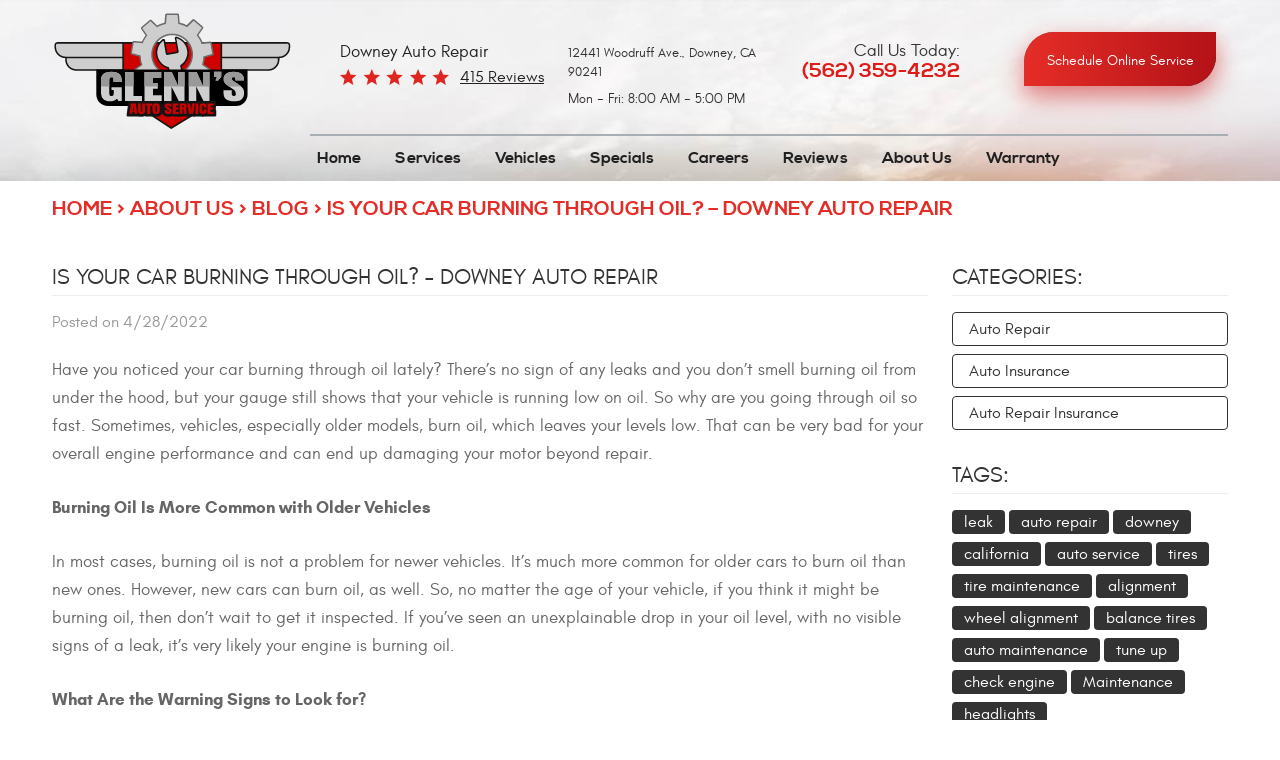

--- FILE ---
content_type: text/html; charset=utf-8
request_url: https://www.glennsautoservice.com/blog/is-your-car-burning-through-oil-downey-auto-repair
body_size: 16280
content:
<!DOCTYPE HTML><html lang="en"><!-- HTML Copyright © 2026 Kukui Corporation. All rights reserved. --><head><meta charset="utf-8" /><meta name="viewport" content="width=device-width,initial-scale=1" /><title> Is Your Car Burning Through Oil? – Downey Auto Repair - Glenn's Auto Service </title><link rel="canonical" href="https://www.glennsautoservice.com/blog/is-your-car-burning-through-oil-downey-auto-repair" /><meta name="robots" content="index,follow" /><meta name="keywords" content="oil change, engine, burning, oil ligh, repairs, exhaust, smoke, oil leak" /><meta name="description" content="car is burning oil" /><meta property="og:type" content="website" /><meta property="og:locale" content="en_US" /><meta property="og:site_name" content="Glenn's Auto Service" /><meta property="og:url" content="https://www.glennsautoservice.com/blog/is-your-car-burning-through-oil-downey-auto-repair" /><meta property="og:title" content="Is Your Car Burning Through Oil? – Downey Auto Repair - Glenn&#39;s Auto Service" /><meta property="og:description" content="car is burning oil" /><meta property="og:image" content="https://www.glennsautoservice.com/Files/images/og-image.jpg" /><link rel="alternate" type="application/rss+xml" href="https://www.glennsautoservice.com/rss" title="Glenn&#39;s Auto Service RSS" /><script type="application/ld+json">[{"@context":"https://schema.org","@type":"AutomotiveBusiness","name":"Glenn's Auto Service","alternateName":"Downey Auto Repair","telephone":"+1 (562) 359-4232","currenciesAccepted":"USD","priceRange":"$$$","url":"https://www.glennsautoservice.com","logo":"https://www.glennsautoservice.com/Files/Images/logo.svg","image":"https://www.glennsautoservice.com/Files/images/google-info-window.jpg","address":{"@type":"PostalAddress","name":"Glenn&#39;s Auto Service","streetAddress":"12441 Woodruff Ave.","addressLocality":"Downey","addressRegion":"CA","addressCountry":"USA","postalCode":"90241"},"openingHours":["Mon-Fri 08:00-17:00"],"geo":{"@type":"GeoCoordinates","latitude":"33.9177125","longitude":"-118.1169420"},"hasmap":"https://www.google.com/maps/place/33.9177125,-118.1169420/@33.9177125,-118.1169420,17z","aggregateRating":{"@type":"AggregateRating","bestRating":"5","worstRating":"1","ratingCount":"415","ratingValue":"5"},"sameAs":["https://www.google.com/search?q=Glenn%27s+Auto+Service%2C+12441+Woodruff+Ave.%2C+Downey%2C+CA+90241&rlz=1C1GCEA_enUS785US785&oq=Glenn%27s+Auto+Service%2C+12441+Woodruff+Ave.%2C+Downey%2C+CA+90241&aqs=chrome..69i57.3632j0j7&sourceid=chrome&ie=UTF-8","https://www.facebook.com/fixmyrideplease/","https://www.yelp.com/biz/glenns-auto-parts-and-service-downey","https://search.google.com/local/writereview?placeid=ChIJYT4AJGHNwoARf_YHore7RoQ","https://www.facebook.com/pg/fixmyrideplease/reviews/?ref=page_internal","https://www.yelp.com/writeareview/biz/RGQ5cNcyaA5e7PrauYSppQ?return_url=%2Fbiz%2FRGQ5cNcyaA5e7PrauYSppQ&source=biz_details_war_button"]},{"@context":"https://schema.org","@type":"BreadcrumbList","itemListElement":[{"@type":"ListItem","position":"1","item":{"@id":"https://www.glennsautoservice.com","name":"Home"}},{"@type":"ListItem","position":"2","item":{"@id":"https://www.glennsautoservice.com/about-us","name":"About Us"}},{"@type":"ListItem","position":"3","item":{"@id":"https://www.glennsautoservice.com/blog","name":"Blog"}},{"@type":"ListItem","position":"4","item":{"@id":"https://www.glennsautoservice.com/blog/is-your-car-burning-through-oil-downey-auto-repair","name":"Is Your Car Burning Through Oil? – Downey Auto Repair"}}]},{"@context":"https://schema.org","@type":"Article","headline":"Is Your Car Burning Through Oil? – Downey Auto Repair","keywords":"oil change, engine, burning, oil ligh, repairs, exhaust, smoke, oil leak","description":"car is burning oil","wordcount":"664","author":"Glenn's Auto Service","publisher":{"@type":"Organization","name":"Glenn's Auto Service","logo":{"@type":"ImageObject","url":"https://www.glennsautoservice.com/Files/Images/logo.svg"}},"mainEntityOfPage":"https://www.glennsautoservice.com/blog/is-your-car-burning-through-oil-downey-auto-repair","datePublished":"4/28/2022","dateCreated":"4/28/2022","dateModified":"4/28/2022","articleBody":"Have you noticed your car burning through oil lately? There’s no sign of any leaks and you don’t smell burning oil from under the hood, but your gauge still shows that your vehicle is running low on oil. So why are you going through oil so fast. Sometimes, vehicles, especially older models, burn oil, which leaves your levels low. That can be very bad for your overall engine performance and can end up damaging your motor beyond repair. Burning Oil Is More Common with Older Vehicles In most cases, burning oil is not a problem for newer vehicles. It’s much more common for older cars to burn oil than new ones. However, new cars can burn oil, as well. So, no matter the age of your vehicle, if you think it might be burning oil, then don’t wait to get it inspected. If you’ve seen an unexplainable drop in your oil level, with no visible signs of a leak, it’s very likely your engine is burning oil. What Are the Warning Signs to Look for? Another sign you might be burning oil, is the color of your vehicle’s exhaust. So, pay attention to your exhaust when you start your vehicle. If it looks blue at startup or when you accelerate quickly after a stop, that’s a good sign you&#160;are burning oil. Why Do Cars Burn Oil? There are several reasons your vehicle could be burning oil. The two most likely causes are the oil bypassing the piston rings or it’s leaking past the valve seals. When either of these things happens, the leaking oil can burn during combustion. That’s what causes that blue smoke color from your exhaust. Over time, as valve seals get old and wear down, the oil can leak into the combustion chamber, causing it to burn. If you think your car, truck, crossover, or SUV is burning oil, the best thing to do is bring it to Glenn’s Auto Service and let our experts check it out. We’ll inspect your oil levels, the valve seals, piston rings, and anything else that could be leaking under the hood. These repairs can be expensive and take some time, but if you wait too long to get the issue resolved, you might end up burning up your engine out completely. Obviously, that costs a lot more to repair or replace. Time to Check Out That Burning Oil Problem The bottom line is if your car is burning oil, it’s time to get into a repair shop. Some burning oil causes are more severe than others, so it’s best to get it checked out right away. If you think your vehicle is burning oil for any reason, then see us at Glenn’s Auto Repair in Downey. Don’t ignore the problem, or you might end up with even more significant repairs down the road. So, bring your vehicle to Glenn’s Auto Service, and we’ll get it back on the road running smoothly again. If you need any other kind of maintenance or repairs, our ASE-certified technicians will diagnose and repair the problem. Please call us at 562-359-4232 or click here to make an appointment online. Make sure your vehicle is running at full speed and keep your car completely healthy. You won’t be disappointed with your service at Glenn’s Auto Repair. Contact us today to get experienced, trusted, reliable, and knowledgeable auto repair service in Downey, CA. Every time! We are your trusted Downey, CA auto repair shop for all services and repairs on all makes and models, including: Subaru auto repair in Downey, CA Chevy auto service and repair in Downey, CA Toyota auto repair in Downey, CA Honda auto service in Downey, CA Scion auto repair in Downey, CA Nissan auto service in Downey, CA Ford auto repair in Downey, CA Chrysler auto service and repair in Downey, CA &#160; &#160; "}]</script><!-- Global site tag (gtag.js) - Google Analytics --><script async src="https://www.googletagmanager.com/gtag/js?id=UA-138182596-1"></script><script> window.dataLayer = window.dataLayer || []; function gtag(){dataLayer.push(arguments);} gtag('js', new Date()); gtag('config', 'UA-138182596-1'); gtag('config', 'AW-754246415'); gtag('event', 'conversion', {'send_to': 'AW-754246415/jjw_CO3TxpcBEI_G0-cC'}); </script><!-- Global site tag (gtag.js) - Google Analytics --><script async src="https://www.googletagmanager.com/gtag/js?id=G-8PRVK5HVPV"></script><script> window.dataLayer = window.dataLayer || []; function gtag(){dataLayer.push(arguments);} gtag('js', new Date()); gtag('config', 'G-8PRVK5HVPV'); </script><style type="text/css">/*! * Bootstrap v3.3.7 (http://getbootstrap.com) * Copyright 2011-2018 Twitter, Inc. * Licensed under MIT (https://github.com/twbs/bootstrap/blob/master/LICENSE) */ /*! * Generated using the Bootstrap Customizer (<none>) * Config saved to config.json and <none> */ /*! * Bootstrap v3.3.7 (http://getbootstrap.com) * Copyright 2011-2016 Twitter, Inc. * Licensed under MIT (https://github.com/twbs/bootstrap/blob/master/LICENSE) */ /*! normalize.css v3.0.3 | MIT License | github.com/necolas/normalize.css */ html{font-family:sans-serif;-ms-text-size-adjust:100%;-webkit-text-size-adjust:100%}body{margin:0}article,aside,details,figcaption,figure,footer,header,hgroup,main,menu,nav,section,summary{display:block}audio,canvas,progress,video{display:inline-block;vertical-align:baseline}audio:not([controls]){display:none;height:0}[hidden],template{display:none}a{background-color:transparent}a:active,a:hover{outline:0}abbr[title]{border-bottom:1px dotted}b,strong{font-weight:bold}dfn{font-style:italic}h1{font-size:2em;margin:.67em 0}mark{background:#ff0;color:#000}small{font-size:80%}sub,sup{font-size:75%;line-height:0;position:relative;vertical-align:baseline}sup{top:-.5em}sub{bottom:-.25em}img{border:0}svg:not(:root){overflow:hidden}figure{margin:1em 40px}hr{-webkit-box-sizing:content-box;-moz-box-sizing:content-box;box-sizing:content-box;height:0}pre{overflow:auto}code,kbd,pre,samp{font-family:monospace,monospace;font-size:1em}button,input,optgroup,select,textarea{color:inherit;font:inherit;margin:0}button{overflow:visible}button,select{text-transform:none}button,html input[type="button"],input[type="reset"],input[type="submit"]{-webkit-appearance:button;cursor:pointer}button[disabled],html input[disabled]{cursor:default}button::-moz-focus-inner,input::-moz-focus-inner{border:0;padding:0}input{line-height:normal}input[type="checkbox"],input[type="radio"]{-webkit-box-sizing:border-box;-moz-box-sizing:border-box;box-sizing:border-box;padding:0}input[type="number"]::-webkit-inner-spin-button,input[type="number"]::-webkit-outer-spin-button{height:auto}input[type="search"]{-webkit-appearance:textfield;-webkit-box-sizing:content-box;-moz-box-sizing:content-box;box-sizing:content-box}input[type="search"]::-webkit-search-cancel-button,input[type="search"]::-webkit-search-decoration{-webkit-appearance:none}fieldset{border:1px solid silver;margin:0 2px;padding:.35em .625em .75em}legend{border:0;padding:0}textarea{overflow:auto}optgroup{font-weight:bold}table{border-collapse:collapse;border-spacing:0}td,th{padding:0}*{-webkit-box-sizing:border-box;-moz-box-sizing:border-box;box-sizing:border-box}*:before,*:after{-webkit-box-sizing:border-box;-moz-box-sizing:border-box;box-sizing:border-box}html{font-size:10px;-webkit-tap-highlight-color:rgba(0,0,0,0)}body{font-family:"Helvetica Neue",Helvetica,Arial,sans-serif;font-size:16px;line-height:1.42857143;color:#333;background-color:#fff}input,button,select,textarea{font-family:inherit;font-size:inherit;line-height:inherit}a{color:#337ab7;text-decoration:none}a:hover,a:focus{color:#23527c;text-decoration:underline}a:focus{outline:5px auto -webkit-focus-ring-color;outline-offset:-2px}figure{margin:0}img{vertical-align:middle}.img-responsive{display:block;max-width:100%;height:auto}.img-rounded{border-radius:6px}.img-thumbnail{padding:4px;line-height:1.42857143;background-color:#fff;border:1px solid #ddd;border-radius:4px;-webkit-transition:all .2s ease-in-out;-o-transition:all .2s ease-in-out;transition:all .2s ease-in-out;display:inline-block;max-width:100%;height:auto}.img-circle{border-radius:50%}hr{margin-top:22px;margin-bottom:22px;border:0;border-top:1px solid #eee}.sr-only{position:absolute;width:1px;height:1px;margin:-1px;padding:0;overflow:hidden;clip:rect(0,0,0,0);border:0}.sr-only-focusable:active,.sr-only-focusable:focus{position:static;width:auto;height:auto;margin:0;overflow:visible;clip:auto}[role="button"]{cursor:pointer}.container{margin-right:auto;margin-left:auto;padding-left:12px;padding-right:12px}@media(min-width:768px){.container{width:744px}}@media(min-width:992px){.container{width:964px}}@media(min-width:1224px){.container{width:1200px}}@media(min-width:1620px){.container{width:1596px}}.container-fluid{margin-right:auto;margin-left:auto;padding-left:12px;padding-right:12px}.row{margin-left:-12px;margin-right:-12px}.col-xs-1,.col-sm-1,.col-md-1,.col-lg-1,.col-xs-2,.col-sm-2,.col-md-2,.col-lg-2,.col-xs-3,.col-sm-3,.col-md-3,.col-lg-3,.col-xs-4,.col-sm-4,.col-md-4,.col-lg-4,.col-xs-5,.col-sm-5,.col-md-5,.col-lg-5,.col-xs-6,.col-sm-6,.col-md-6,.col-lg-6,.col-xs-7,.col-sm-7,.col-md-7,.col-lg-7,.col-xs-8,.col-sm-8,.col-md-8,.col-lg-8,.col-xs-9,.col-sm-9,.col-md-9,.col-lg-9,.col-xs-10,.col-sm-10,.col-md-10,.col-lg-10,.col-xs-11,.col-sm-11,.col-md-11,.col-lg-11,.col-xs-12,.col-sm-12,.col-md-12,.col-lg-12{position:relative;min-height:1px;padding-left:12px;padding-right:12px}.col-xs-1,.col-xs-2,.col-xs-3,.col-xs-4,.col-xs-5,.col-xs-6,.col-xs-7,.col-xs-8,.col-xs-9,.col-xs-10,.col-xs-11,.col-xs-12{float:left}.col-xs-12{width:100%}.col-xs-11{width:91.66666667%}.col-xs-10{width:83.33333333%}.col-xs-9{width:75%}.col-xs-8{width:66.66666667%}.col-xs-7{width:58.33333333%}.col-xs-6{width:50%}.col-xs-5{width:41.66666667%}.col-xs-4{width:33.33333333%}.col-xs-3{width:25%}.col-xs-2{width:16.66666667%}.col-xs-1{width:8.33333333%}.col-xs-pull-12{right:100%}.col-xs-pull-11{right:91.66666667%}.col-xs-pull-10{right:83.33333333%}.col-xs-pull-9{right:75%}.col-xs-pull-8{right:66.66666667%}.col-xs-pull-7{right:58.33333333%}.col-xs-pull-6{right:50%}.col-xs-pull-5{right:41.66666667%}.col-xs-pull-4{right:33.33333333%}.col-xs-pull-3{right:25%}.col-xs-pull-2{right:16.66666667%}.col-xs-pull-1{right:8.33333333%}.col-xs-pull-0{right:auto}.col-xs-push-12{left:100%}.col-xs-push-11{left:91.66666667%}.col-xs-push-10{left:83.33333333%}.col-xs-push-9{left:75%}.col-xs-push-8{left:66.66666667%}.col-xs-push-7{left:58.33333333%}.col-xs-push-6{left:50%}.col-xs-push-5{left:41.66666667%}.col-xs-push-4{left:33.33333333%}.col-xs-push-3{left:25%}.col-xs-push-2{left:16.66666667%}.col-xs-push-1{left:8.33333333%}.col-xs-push-0{left:auto}.col-xs-offset-12{margin-left:100%}.col-xs-offset-11{margin-left:91.66666667%}.col-xs-offset-10{margin-left:83.33333333%}.col-xs-offset-9{margin-left:75%}.col-xs-offset-8{margin-left:66.66666667%}.col-xs-offset-7{margin-left:58.33333333%}.col-xs-offset-6{margin-left:50%}.col-xs-offset-5{margin-left:41.66666667%}.col-xs-offset-4{margin-left:33.33333333%}.col-xs-offset-3{margin-left:25%}.col-xs-offset-2{margin-left:16.66666667%}.col-xs-offset-1{margin-left:8.33333333%}.col-xs-offset-0{margin-left:0%}@media(min-width:768px){.col-sm-1,.col-sm-2,.col-sm-3,.col-sm-4,.col-sm-5,.col-sm-6,.col-sm-7,.col-sm-8,.col-sm-9,.col-sm-10,.col-sm-11,.col-sm-12{float:left}.col-sm-12{width:100%}.col-sm-11{width:91.66666667%}.col-sm-10{width:83.33333333%}.col-sm-9{width:75%}.col-sm-8{width:66.66666667%}.col-sm-7{width:58.33333333%}.col-sm-6{width:50%}.col-sm-5{width:41.66666667%}.col-sm-4{width:33.33333333%}.col-sm-3{width:25%}.col-sm-2{width:16.66666667%}.col-sm-1{width:8.33333333%}.col-sm-pull-12{right:100%}.col-sm-pull-11{right:91.66666667%}.col-sm-pull-10{right:83.33333333%}.col-sm-pull-9{right:75%}.col-sm-pull-8{right:66.66666667%}.col-sm-pull-7{right:58.33333333%}.col-sm-pull-6{right:50%}.col-sm-pull-5{right:41.66666667%}.col-sm-pull-4{right:33.33333333%}.col-sm-pull-3{right:25%}.col-sm-pull-2{right:16.66666667%}.col-sm-pull-1{right:8.33333333%}.col-sm-pull-0{right:auto}.col-sm-push-12{left:100%}.col-sm-push-11{left:91.66666667%}.col-sm-push-10{left:83.33333333%}.col-sm-push-9{left:75%}.col-sm-push-8{left:66.66666667%}.col-sm-push-7{left:58.33333333%}.col-sm-push-6{left:50%}.col-sm-push-5{left:41.66666667%}.col-sm-push-4{left:33.33333333%}.col-sm-push-3{left:25%}.col-sm-push-2{left:16.66666667%}.col-sm-push-1{left:8.33333333%}.col-sm-push-0{left:auto}.col-sm-offset-12{margin-left:100%}.col-sm-offset-11{margin-left:91.66666667%}.col-sm-offset-10{margin-left:83.33333333%}.col-sm-offset-9{margin-left:75%}.col-sm-offset-8{margin-left:66.66666667%}.col-sm-offset-7{margin-left:58.33333333%}.col-sm-offset-6{margin-left:50%}.col-sm-offset-5{margin-left:41.66666667%}.col-sm-offset-4{margin-left:33.33333333%}.col-sm-offset-3{margin-left:25%}.col-sm-offset-2{margin-left:16.66666667%}.col-sm-offset-1{margin-left:8.33333333%}.col-sm-offset-0{margin-left:0%}}@media(min-width:992px){.col-md-1,.col-md-2,.col-md-3,.col-md-4,.col-md-5,.col-md-6,.col-md-7,.col-md-8,.col-md-9,.col-md-10,.col-md-11,.col-md-12{float:left}.col-md-12{width:100%}.col-md-11{width:91.66666667%}.col-md-10{width:83.33333333%}.col-md-9{width:75%}.col-md-8{width:66.66666667%}.col-md-7{width:58.33333333%}.col-md-6{width:50%}.col-md-5{width:41.66666667%}.col-md-4{width:33.33333333%}.col-md-3{width:25%}.col-md-2{width:16.66666667%}.col-md-1{width:8.33333333%}.col-md-pull-12{right:100%}.col-md-pull-11{right:91.66666667%}.col-md-pull-10{right:83.33333333%}.col-md-pull-9{right:75%}.col-md-pull-8{right:66.66666667%}.col-md-pull-7{right:58.33333333%}.col-md-pull-6{right:50%}.col-md-pull-5{right:41.66666667%}.col-md-pull-4{right:33.33333333%}.col-md-pull-3{right:25%}.col-md-pull-2{right:16.66666667%}.col-md-pull-1{right:8.33333333%}.col-md-pull-0{right:auto}.col-md-push-12{left:100%}.col-md-push-11{left:91.66666667%}.col-md-push-10{left:83.33333333%}.col-md-push-9{left:75%}.col-md-push-8{left:66.66666667%}.col-md-push-7{left:58.33333333%}.col-md-push-6{left:50%}.col-md-push-5{left:41.66666667%}.col-md-push-4{left:33.33333333%}.col-md-push-3{left:25%}.col-md-push-2{left:16.66666667%}.col-md-push-1{left:8.33333333%}.col-md-push-0{left:auto}.col-md-offset-12{margin-left:100%}.col-md-offset-11{margin-left:91.66666667%}.col-md-offset-10{margin-left:83.33333333%}.col-md-offset-9{margin-left:75%}.col-md-offset-8{margin-left:66.66666667%}.col-md-offset-7{margin-left:58.33333333%}.col-md-offset-6{margin-left:50%}.col-md-offset-5{margin-left:41.66666667%}.col-md-offset-4{margin-left:33.33333333%}.col-md-offset-3{margin-left:25%}.col-md-offset-2{margin-left:16.66666667%}.col-md-offset-1{margin-left:8.33333333%}.col-md-offset-0{margin-left:0%}}@media(min-width:1224px){.col-lg-1,.col-lg-2,.col-lg-3,.col-lg-4,.col-lg-5,.col-lg-6,.col-lg-7,.col-lg-8,.col-lg-9,.col-lg-10,.col-lg-11,.col-lg-12{float:left}.col-lg-12{width:100%}.col-lg-11{width:91.66666667%}.col-lg-10{width:83.33333333%}.col-lg-9{width:75%}.col-lg-8{width:66.66666667%}.col-lg-7{width:58.33333333%}.col-lg-6{width:50%}.col-lg-5{width:41.66666667%}.col-lg-4{width:33.33333333%}.col-lg-3{width:25%}.col-lg-2{width:16.66666667%}.col-lg-1{width:8.33333333%}.col-lg-pull-12{right:100%}.col-lg-pull-11{right:91.66666667%}.col-lg-pull-10{right:83.33333333%}.col-lg-pull-9{right:75%}.col-lg-pull-8{right:66.66666667%}.col-lg-pull-7{right:58.33333333%}.col-lg-pull-6{right:50%}.col-lg-pull-5{right:41.66666667%}.col-lg-pull-4{right:33.33333333%}.col-lg-pull-3{right:25%}.col-lg-pull-2{right:16.66666667%}.col-lg-pull-1{right:8.33333333%}.col-lg-pull-0{right:auto}.col-lg-push-12{left:100%}.col-lg-push-11{left:91.66666667%}.col-lg-push-10{left:83.33333333%}.col-lg-push-9{left:75%}.col-lg-push-8{left:66.66666667%}.col-lg-push-7{left:58.33333333%}.col-lg-push-6{left:50%}.col-lg-push-5{left:41.66666667%}.col-lg-push-4{left:33.33333333%}.col-lg-push-3{left:25%}.col-lg-push-2{left:16.66666667%}.col-lg-push-1{left:8.33333333%}.col-lg-push-0{left:auto}.col-lg-offset-12{margin-left:100%}.col-lg-offset-11{margin-left:91.66666667%}.col-lg-offset-10{margin-left:83.33333333%}.col-lg-offset-9{margin-left:75%}.col-lg-offset-8{margin-left:66.66666667%}.col-lg-offset-7{margin-left:58.33333333%}.col-lg-offset-6{margin-left:50%}.col-lg-offset-5{margin-left:41.66666667%}.col-lg-offset-4{margin-left:33.33333333%}.col-lg-offset-3{margin-left:25%}.col-lg-offset-2{margin-left:16.66666667%}.col-lg-offset-1{margin-left:8.33333333%}.col-lg-offset-0{margin-left:0%}}.clearfix:before,.clearfix:after,.container:before,.container:after,.container-fluid:before,.container-fluid:after,.row:before,.row:after{content:" ";display:table}.clearfix:after,.container:after,.container-fluid:after,.row:after{clear:both}.center-block{display:block;margin-left:auto;margin-right:auto}.pull-right{float:right!important}.pull-left{float:left!important}.hide{display:none!important}.show{display:block!important}.invisible{visibility:hidden}.text-hide{font:0/0 a;color:transparent;text-shadow:none;background-color:transparent;border:0}.hidden{display:none!important}.affix{position:fixed}@-ms-viewport{width:device-width;}.visible-xs,.visible-sm,.visible-md,.visible-lg{display:none!important}.visible-xs-block,.visible-xs-inline,.visible-xs-inline-block,.visible-sm-block,.visible-sm-inline,.visible-sm-inline-block,.visible-md-block,.visible-md-inline,.visible-md-inline-block,.visible-lg-block,.visible-lg-inline,.visible-lg-inline-block{display:none!important}@media(max-width:767px){.visible-xs{display:block!important}table.visible-xs{display:table!important}tr.visible-xs{display:table-row!important}th.visible-xs,td.visible-xs{display:table-cell!important}}@media(max-width:767px){.visible-xs-block{display:block!important}}@media(max-width:767px){.visible-xs-inline{display:inline!important}}@media(max-width:767px){.visible-xs-inline-block{display:inline-block!important}}@media(min-width:768px) and (max-width:991px){.visible-sm{display:block!important}table.visible-sm{display:table!important}tr.visible-sm{display:table-row!important}th.visible-sm,td.visible-sm{display:table-cell!important}}@media(min-width:768px) and (max-width:991px){.visible-sm-block{display:block!important}}@media(min-width:768px) and (max-width:991px){.visible-sm-inline{display:inline!important}}@media(min-width:768px) and (max-width:991px){.visible-sm-inline-block{display:inline-block!important}}@media(min-width:992px) and (max-width:1223px){.visible-md{display:block!important}table.visible-md{display:table!important}tr.visible-md{display:table-row!important}th.visible-md,td.visible-md{display:table-cell!important}}@media(min-width:992px) and (max-width:1223px){.visible-md-block{display:block!important}}@media(min-width:992px) and (max-width:1223px){.visible-md-inline{display:inline!important}}@media(min-width:992px) and (max-width:1223px){.visible-md-inline-block{display:inline-block!important}}@media(min-width:1224px){.visible-lg{display:block!important}table.visible-lg{display:table!important}tr.visible-lg{display:table-row!important}th.visible-lg,td.visible-lg{display:table-cell!important}}@media(min-width:1224px){.visible-lg-block{display:block!important}}@media(min-width:1224px){.visible-lg-inline{display:inline!important}}@media(min-width:1224px){.visible-lg-inline-block{display:inline-block!important}}@media(max-width:767px){.hidden-xs{display:none!important}}@media(min-width:768px) and (max-width:991px){.hidden-sm{display:none!important}}@media(min-width:992px) and (max-width:1223px){.hidden-md{display:none!important}}@media(min-width:1224px){.hidden-lg{display:none!important}}.visible-print{display:none!important}@media print{.visible-print{display:block!important}table.visible-print{display:table!important}tr.visible-print{display:table-row!important}th.visible-print,td.visible-print{display:table-cell!important}}.visible-print-block{display:none!important}@media print{.visible-print-block{display:block!important}}.visible-print-inline{display:none!important}@media print{.visible-print-inline{display:inline!important}}.visible-print-inline-block{display:none!important}@media print{.visible-print-inline-block{display:inline-block!important}}@media print{.hidden-print{display:none!important}}*{margin:0;outline:0;border:0;padding:0}html,body,div,span,applet,object,embed,iframe,h1,h2,h3,h4,h5,h6,p,blockquote,pre,a,abbr,acronym,address,big,cite,code,del,dfn,em,img,ins,kbd,q,s,samp,small,strike,strong,sub,sup,tt,var,b,u,i,center,dl,dt,dd,ol,ul,li,fieldset,form,label,legend,table,caption,tbody,tfoot,thead,tr,th,td,article,aside,canvas,details,figure,figcaption,footer,header,hgroup,menu,nav,output,ruby,section,summary,time,mark,audio,video{background:transparent;font-size:100%;font-family:'Glacial',Arial,Sans-Serif;text-decoration:none;vertical-align:baseline}html,body,form{font-size:16px}body{line-height:1}article,aside,details,figcaption,figure,footer,header,hgroup,menu,nav,section{display:block}table{border-collapse:collapse;border-spacing:0}blockquote,q{quotes:none}blockquote:before,blockquote:after,q:before,q:after{content:'';content:none}input,select{border:thin solid;vertical-align:middle}textarea{border:thin solid;vertical-align:top}a:hover,a:active,a:focus{outline:0!important}.uic-hidden{display:none}.uic-active,.uic-visible{display:initial}.wrapper{margin:auto;max-width:1920px;overflow:hidden}.text-center{text-align:center}.header{position:relative;background:url("/Themes/Automotive/Assets/images/header-bg.jpg") no-repeat right bottom;background-size:cover}.template-home .header{z-index:2;position:absolute;right:0;left:0;background:none}.header .header-logo-container{margin:11px auto}.header .header-logo{display:inline-block;max-width:308px;width:100%}.header .header-logo img{display:block;margin:0 auto;max-width:100%}.header-info{padding-left:0}.header-reviews-rating{padding-top:38px}.header-keywords{display:block;margin:0 auto;color:#232222;font:400 1.0625em/1.7em 'Glacial',Arial,Sans-Serif;text-transform:capitalize;vertical-align:middle}.header-review-info{display:inline-block;padding:0 0 0 120px;background:url([data-uri]) no-repeat left center;vertical-align:middle}.header-reviews-rating a{color:#232222;font:400 1em/1.4em 'Glacial',Arial,Sans-Serif;text-transform:capitalize;text-decoration:underline}.header-reviews-rating a:hover,.header-reviews-rating a:active,.header-reviews-rating a:focus{text-decoration:none}.header-phone-info{padding-top:43px;padding-right:40px;text-align:right}.header-phone-text{display:block;color:#333;font:400 1.0625em/1.1em 'Arcon',Verdana,sans-serif;text-transform:capitalize}.header-phone-link{display:inline-block;color:#df1d18;font:700 1.5em/1em 'Nexa',Verdana,Sans-serif;text-transform:uppercase;text-decoration:none;-webkit-transition:all .3s ease 0s;-moz-transition:all .3s ease 0s;transition:all .3s ease 0s}.header-phone-link strong{font:inherit}.header-phone-link:hover,.header-phone-link:active,.header-phone-link:focus{color:#000;text-decoration:none}.header-wh-info{text-align:left;padding-top:44px;padding-left:45px;text-align:center}.header-worktime{color:#303030;font:400 .8125em/1.4em 'Arcon',Arial,Sans-Serif}.header-app-wrapper{padding-top:32px;padding-right:24px}.header .app-link{z-index:1;position:relative;display:block;padding:22px 30px;width:100%;height:54px;color:#fff;font:400 .875em/1em 'Glacial',Arial,Sans-serif;text-align:center;text-decoration:none;-webkit-transition:all .5s ease 0s;-moz-transition:all .5s ease 0s;transition:all .5s ease 0s;box-shadow:0 10px 24px 0 rgba(207,33,32,.59);border-top-left-radius:30px;border-bottom-right-radius:30px}.header .app-link:after,.header .app-link:before{z-index:-1;position:absolute;top:0;right:0;bottom:0;left:0;border-top-left-radius:30px;border-bottom-right-radius:30px;background:linear-gradient(to right,#e52d27,#b31217);content:'';-webkit-transition:all .5s ease 0s;-moz-transition:all .5s ease 0s;transition:all .5s ease 0s}.header .app-link:after{z-index:-2;background:linear-gradient(to right,#666,#000)}.header .app-link:hover:before,.header .app-link:active:before,.header .app-link:focus:before{opacity:0}.header .app-link:hover,.header .app-link:active,.header .app-link:focus{box-shadow:0 10px 24px 0 rgba(33,33,32,.59)}.nav-section{z-index:1000;position:relative}.nav-trigger{display:block;padding:10px;width:50px;height:45px;background:none}.nav-trigger .icon,.nav-trigger .icon:before,.nav-trigger .icon:after{position:relative;display:block;width:100%;height:20%;background:#fff;font-size:0;content:"";border-radius:5px}.nav-trigger .icon:before{top:-200%;height:100%}.nav-trigger .icon:after{bottom:-100%;height:100%}.nav{z-index:500;position:relative;width:100%;height:auto}.nav ul{margin-bottom:0;text-align:center;list-style:none}.nav li{position:relative}.nav li:hover>ul,.nav li:focus>ul,.nav li:active>ul{display:block}.nav a{display:inline-block;text-decoration:none}.nav ul.static{margin-top:25px;border-top:2px solid #a7aeb4;margin-left:-30px;text-align:left}.nav li.static{display:inline-block}.nav li.static{margin:0 24px 15px}.nav li.static>a{position:relative;padding:13px 7px;color:#202020;font:700 1em/1.2em 'Nexa',Arial,Sans-serif;-webkit-transition:all .3s ease 0s;-moz-transition:all .3s ease 0s;transition:all .3s ease 0s}.nav li.static:first-child{margin-left:0}.nav li.static:last-child{margin-right:0}.nav li.static:last-child a{padding-right:0}.nav li.static:hover>a,.nav li.static:focus>a,.nav li.static:active>a,.nav li.static a.selected{text-decoration:none}.nav ul.dynamic{z-index:100;position:absolute;top:100%;left:0;display:none;padding:5px 0;min-width:220px;background:#df1d18;border-top-left-radius:30px;border-bottom-right-radius:30px}.nav li.dynamic{display:block;text-align:left}.nav li.dynamic.has-dynamic{padding-right:15px}.nav li.dynamic>a{padding:10px 20px;width:100%;color:#fff;font:400 1em/1.2em 'Glacial',Arial,sans-serif;text-decoration:none;-webkit-transition:all .3s ease 0s;-moz-transition:all .3s ease 0s;transition:all .3s ease 0s}.nav li.dynamic:hover>a,.nav li.dynamic:focus>a,.nav li.dynamic:active>a,.nav li.dynamic>a.selected{color:#000}.nav ul.dynamic ul{top:0;left:100%;min-width:100%}.nav li.static:last-child ul{left:-100%!important}.breadcrumbs{margin:15px 0 40px;text-transform:uppercase;list-style:none}.breadcrumbs li{display:inline-block;font:700 1.25em/1.4em 'Nexa',Arial,sans-serif}.breadcrumbs li+li:before{display:inline-block;padding:0 5px;color:#e52d27;content:">"}.breadcrumbs a{color:#e52d27;font:700 1em/1.4em 'Nexa',Arial,sans-serif;text-decoration:none;-webkit-transition:all .3s ease 0s;-moz-transition:all .3s ease 0s;transition:all .3s ease 0s}.breadcrumbs a:hover,.breadcrumbs a:active,.breadcrumbs a:focus{color:#000;text-decoration:none}.container-xl{max-width:1392px;margin:auto}.col-centered{float:none;margin:0 auto}.col-no-padding{padding:0}.header-wh-info{text-align:left}@media(max-width:1620px){.header .header-logo{max-width:240px}.header .app-link{padding:22px 10px}.header-wh-info{padding-left:0;text-align:left}.nav li.static{margin:0 10px}.nav li.static>a{padding:13px 7px}.header-phone-link{font-size:1.27em}}@media(min-width:992px) and (max-width:1223px){.header .header-logo{max-width:190px}.header-review-info{padding-left:81px;background-size:73px}.header-worktime{font-size:.72em}.header-phone-info{padding-right:3px}.header-phone-link{font-size:1.3em}.header .app-link{padding:19px 10px;height:49px;font-size:.75em}.nav li.static{margin:0 7px}.nav li.static>a{padding:13px 0}.header-phone-link{font-size:1.23em}}@media(min-width:992px){.nav-trigger{display:none}.nav-section ul.dynamic>.has-dynamic:before{position:absolute;top:12px;right:5px;display:block;border:5px solid transparent;border-left:5px solid #fff;width:1px;content:""}.nav li.static>a:after,.nav li.static>a:before{position:absolute;top:-2px;right:0;width:0;height:3px;content:''}.nav li.static>a:before{transition:width .4s cubic-bezier(.51,.18,0,.88) .1s;background:#000}.nav li.static>a:after{transition:width .2s cubic-bezier(.29,.18,.26,.83);background:#df1d18}.nav li.static>a:hover:after,.nav li.static>a:hover:before{left:0;width:100%}.header .nav li.static.current{position:relative}.header .nav li.static.current:before{position:absolute;top:-2px;right:0;left:0;height:3px;background:#df1d18;content:''}.header .nav li.static.current>a:hover{color:#df1d18}}@media(max-width:991px){html,form,body{font-size:15px}.template-home .header{position:relative;text-align:center}.header{text-align:center}.header .header-logo{width:308px}.header-wh-info{padding-top:44px}.header-phone-info{padding-top:35px;padding-right:0;text-align:center}.header-app-wrapper{padding-top:0}.header .app-link{margin:35px auto;width:266px}.header-info{padding-left:12px}.header-app-wrapper{padding-right:12px}.header-phone-link{font-size:1.5em}.nav-trigger{z-index:901;position:fixed;top:0;right:0;display:block;background:#df1d18;background:rgba(223,29,24,.5)}.nav{z-index:900;position:fixed;top:0;right:-60%;overflow-y:auto;width:60%;height:100%;background:#df1d18}.nav.nav-hidden,.nav.nav-visible{-moz-transition-duration:.5s;-webkit-transition-duration:.5s;-o-transition-duration:.5s;transition-duration:.5s}.nav.nav-visible{right:0%;-moz-transition-timing-function:ease-in;-webkit-transition-timing-function:ease-in;-o-transition-timing-function:ease-in;transition-timing-function:ease-in}.nav.nav-hidden{right:-60%;-moz-transition-timing-function:cubic-bezier(0,1,.5,1);-webkit-transition-timing-function:cubic-bezier(0,1,.5,1);-o-transition-timing-function:cubic-bezier(0,1,.5,1);transition-timing-function:cubic-bezier(0,1,.5,1)}.nav ul{position:static!important;margin:5px 0 5px 20px;min-width:0!important;background:none!important;text-align:left}.nav ul.static{margin-top:70px}.nav li{display:block!important;background:none!important;text-align:left}.nav a{display:inline-block;width:auto}.nav ul.static{margin-left:0;border-top:none;padding-left:0}.nav li.static{margin:0}.nav li.static>a{padding:10px 19px;color:#fff}.nav li.static:hover>a,.nav li.static:focus>a,.nav li.static:active>a,.nav li.static a.selected{color:#000;text-decoration:none}.nav-section ul.static>.has-dynamic:before,.nav-section ul.dynamic>.has-dynamic:before{position:absolute;top:18px;right:5px;display:block;border:5px solid transparent;border-top:5px solid #fff;width:1px;content:""}.nav ul.dynamic{border-radius:0;padding:0}.nav li.dynamic.has-dynamic{padding:0}.header-banner{padding:10px 50px}}@media(max-width:767px){.template-home .header{margin-bottom:0;padding-bottom:0;background:url("/Themes/Automotive/Assets/images/header-bg-small.jpg") no-repeat right bottom;background-size:cover}.header{background-image:url("/Themes/Automotive/Assets/images/header-bg-small.jpg")}.header-wh-info{padding-top:35px;text-align:center}}@media(max-width:450px){.header-banner{padding:50px 10px 10px}}.hiring-banner{display:flex;justify-content:center;align-items:center;padding-top:20px;padding-bottom:20px;background:#d62522;color:#fff}.hiring-banner-text{margin-right:48px;font-size:24px}.hiring-banner-join-team{margin-right:30px}@media(max-width:768px){.hiring-banner{flex-direction:column;padding-top:48px;padding-bottom:24px;padding-left:20px;padding-right:20px;text-align:center}.hiring-banner-text{margin-right:0;font-size:24px;margin-bottom:24px}}@media(min-width:768px) and (max-width:991px){.hiring-banner{flex-wrap:wrap}.hiring-banner-button{display:flex;min-width:760px;margin-top:10px}}@media(max-width:767px){.hiring-banner-separator{display:none}.hiring-banner-text{margin-top:16px}.hiring-banner-join-team{margin-right:0;margin-top:8px}}.home-coupon-btns-wrapper{display:flex}.page-home .module-couponslist .actions a{width:220px}.template-coupons .module-couponslist .home-coupon-view-all-btn{display:none}.page-home .module-couponslist .home-coupon-view-all-btn{display:block}@media(max-width:1223px){.page-home .module-couponslist .actions a{width:170px}}@media(max-width:991px){.page-home .module-couponslist .actions a{width:280px}}@media(max-width:767px){.page-home .module-couponslist .actions a{width:280px}.home-coupon-btns-wrapper{flex-direction:column}.page-home .module-couponslist .home-coupon-view-all-btn{margin-top:0}}.hd-location-address{margin-bottom:8px}.banner img{max-width:1920px;width:100%;vertical-align:middle}@font-face{font-family:'Arcon';src:url('https://cdn.kukui.com/fonts/arcon/arcon-regular-webfont.eot');src:url('https://cdn.kukui.com/fonts/arcon/arcon-regular-webfont.eot?#iefix') format('embedded-opentype'),url('https://cdn.kukui.com/fonts/arcon/arcon-regular-webfont.woff2') format('woff2'),url('https://cdn.kukui.com/fonts/arcon/arcon-regular-webfont.woff') format('woff'),url('https://cdn.kukui.com/fonts/arcon/arcon-regular-webfont.ttf') format('truetype'),url('https://cdn.kukui.com/fonts/arcon/arcon-regular-webfont.svg#arconregular') format('svg');font-weight:400;font-style:normal;font-display:swap}@font-face{font-family:'Glacial';src:url('https://cdn.kukui.com/fonts/glacial/glacialindifference-bold-webfont.eot');src:url('https://cdn.kukui.com/fonts/glacial/glacialindifference-bold-webfont.eot?#iefix') format('embedded-opentype'),url('https://cdn.kukui.com/fonts/glacial/glacialindifference-bold-webfont.woff2') format('woff2'),url('https://cdn.kukui.com/fonts/glacial/glacialindifference-bold-webfont.woff') format('woff'),url('https://cdn.kukui.com/fonts/glacial/glacialindifference-bold-webfont.ttf') format('truetype'),url('https://cdn.kukui.com/fonts/glacial/glacialindifference-bold-webfont.svg#glacial_indifferencebold') format('svg');font-weight:700;font-style:normal;font-display:swap}@font-face{font-family:'Glacial';src:url('https://cdn.kukui.com/fonts/glacial/glacialindifference-regular-webfont.eot');src:url('https://cdn.kukui.com/fonts/glacial/glacialindifference-regular-webfont.eot?#iefix') format('embedded-opentype'),url('https://cdn.kukui.com/fonts/glacial/glacialindifference-regular-webfont.woff2') format('woff2'),url('https://cdn.kukui.com/fonts/glacial/glacialindifference-regular-webfont.woff') format('woff'),url('https://cdn.kukui.com/fonts/glacial/glacialindifference-regular-webfont.ttf') format('truetype'),url('https://cdn.kukui.com/fonts/glacial/glacialindifference-regular-webfont.svg#glacial_indifferenceregular') format('svg');font-weight:400;font-style:normal;font-display:swap}@font-face{font-family:'Nexa';src:url('https://cdn.kukui.com/fonts/nexa/nexa_bold-webfont.eot');src:url('https://cdn.kukui.com/fonts/nexa/nexa_bold-webfont.eot?#iefix') format('embedded-opentype'),url('https://cdn.kukui.com/fonts/nexa/nexa_bold-webfont.woff2') format('woff2'),url('https://cdn.kukui.com/fonts/nexa/nexa_bold-webfont.woff') format('woff'),url('https://cdn.kukui.com/fonts/nexa/nexa_bold-webfont.ttf') format('truetype'),url('https://cdn.kukui.com/fonts/nexa/nexa_bold-webfont.svg#nexa_boldregular') format('svg');font-weight:700;font-style:normal;font-display:swap}@font-face{font-family:'cms';src:url('/Themes/Automotive/Assets/fonts/cms/cms.eot');src:url('/Themes/Automotive/Assets/fonts/cms/cms.eot?#iefix') format('embedded-opentype'),url('/Themes/Automotive/Assets/fonts/cms/cms.woff2') format('woff2'),url('/Themes/Automotive/Assets/fonts/cms/cms.woff') format('woff'),url('/Themes/Automotive/Assets/fonts/cms/cms.ttf') format('truetype'),url('/Themes/Automotive/Assets/fonts/cms/cms.svg') format('svg');font-style:normal;font-weight:normal;font-display:swap}</style><meta name="theme-color" content="#dd2924"><link type="image/x-icon" href="https://www.glennsautoservice.com/favicon.ico?v=2" rel="shortcut icon" /></head><body class="page page-blog template template-blog" itemscope="itemscope" itemtype="https://schema.org/AutomotiveBusiness"><meta itemprop="name" content="Glenn's Auto Service" /><meta itemprop="alternateName" content="Downey Auto Repair" /><meta itemprop="image" content="https://www.glennsautoservice.com/Files/images/google-info-window.jpg" /><meta itemprop="telephone" content="+1 (562) 359-4232" /><meta itemprop="priceRange" content="$$$" /><!--[if lt IE 9]><script type="text/javascript" src="https://oss.maxcdn.com/html5shiv/3.7.2/html5shiv.min.js"></script><script type="text/javascript" src="https://oss.maxcdn.com/respond/1.4.2/respond.min.js"></script><![endif]--><form method="post" action="./is-your-car-burning-through-oil-downey-auto-repair" id="ctl04" class="wrapper"><div class="aspNetHidden"><input type="hidden" name="__EVENTTARGET" id="__EVENTTARGET" value="" /><input type="hidden" name="__EVENTARGUMENT" id="__EVENTARGUMENT" value="" /><input type="hidden" name="__VIEWSTATE" id="__VIEWSTATE" value="4GSwPlz6WpqTdntzQ0TLzv68CcO7g8cKE2+UiM0t4bxnScz/nIN6tRlWm7qRlLgKoMqROHj6nhyQJXj2seF1Uw1l7W4Mq2dCes/zxSWnjX8=" /></div><script data-uic-fixedscript="">window.sclDataSource ={"inDebugMode":false,"inEditMode":false,"locations":[{"id":"Glenn\u0027s Auto Service","name":"Glenn\u0027s Auto Service","street":"12441 Woodruff Ave.","city":"Downey","region":"CA","zip":"90241","imageurl":"/Files/Images/google-info-window.jpg","url":"http://www.glennsautoservice.com/","lat":"33.9177125","lng":"-118.1169420","phone":"(562) 359-4232","worktime":{"locationID":"Glenn\u0027s Auto Service","hoursOffset":0,"daysOffset":2,"workingDays":[{"code":1,"daysOffset":null,"intervals":[{"open":"08:00","close":"11:15"},{"open":"12:30","close":"17:00"}]},{"code":2,"daysOffset":null,"intervals":[{"open":"08:00","close":"11:15"},{"open":"12:30","close":"17:00"}]},{"code":3,"daysOffset":null,"intervals":[{"open":"08:00","close":"11:15"},{"open":"12:30","close":"17:00"}]},{"code":4,"daysOffset":null,"intervals":[{"open":"08:00","close":"11:15"},{"open":"12:30","close":"17:00"}]},{"code":5,"daysOffset":null,"intervals":[{"open":"08:00","close":"11:15"},{"open":"12:30","close":"17:00"}]}],"enabledDays":[],"disabledDays":[]},"formatedworktime":"Mon - Fri: 8:00 AM - 5:00 PM"}],"appointments":{"worktime":[{"locationID":"Glenn\u0027s Auto Service","hoursOffset":0,"daysOffset":2,"workingDays":[{"code":1,"daysOffset":null,"intervals":[{"open":"08:00","close":"11:15"},{"open":"12:30","close":"17:00"}]},{"code":2,"daysOffset":null,"intervals":[{"open":"08:00","close":"11:15"},{"open":"12:30","close":"17:00"}]},{"code":3,"daysOffset":null,"intervals":[{"open":"08:00","close":"11:15"},{"open":"12:30","close":"17:00"}]},{"code":4,"daysOffset":null,"intervals":[{"open":"08:00","close":"11:15"},{"open":"12:30","close":"17:00"}]},{"code":5,"daysOffset":null,"intervals":[{"open":"08:00","close":"11:15"},{"open":"12:30","close":"17:00"}]}],"enabledDays":[],"disabledDays":[]}]},"directions":{"apikey":""}};</script><header class="header"><div class="container"><div class="row"><div class="col-xs-12 col-md-3 header-logo-container"><a href="https://www.glennsautoservice.com" title="Glenn&#39;s Auto Service" class="header-logo"><img src="https://www.glennsautoservice.com/Files/Images/logo.svg" alt="Glenn's Auto Service" /></a></div><div class="col-xs-12 col-md-9 header-info"><div class="row"><div class="col-xs-12 col-sm-4 col-md-3 header-reviews-rating"><h1 class="header-keywords"> Downey Auto Repair </h1><div itemscope="itemscope" itemtype="https://data-vocabulary.org/AggregateRating" class="header-review-info"><meta itemprop="votes" content="415" /><meta itemprop="rating" content="4.96385542168675" /><a href="https://www.glennsautoservice.com/reviews" title="See all reviews"> 415 reviews </a></div></div><div class="col-xs-12 col-sm-4 col-md-3"><div itemscope="itemscope" itemtype="https://schema.org/PostalAddress" class="header-wh-info"><meta itemprop="streetAddress" content="12441 Woodruff Ave." /><meta itemprop="addressLocality" content="Downey" /><meta itemprop="addressRegion" content="CA" /><meta itemprop="postalCode" content="90241" /><meta itemprop="telephone" content="+1 (562) 359-4232" /><div class="hd-location-address"><a href="https://www.glennsautoservice.com/directions" title="Get directions" class="header-worktime"><span>12441 Woodruff Ave.</span>, <span>Downey, CA 90241</span></a></div><div class=""><span class="header-worktime">Mon - Fri: 8:00 AM - 5:00 PM</span></div></div></div><div class="col-xs-12 col-sm-4 col-md-3"><div class="header-phone-info"><span class="header-phone-text">Call Us Today:</span><a href="tel:5623594232" title="Call Glenn&#39;s Auto Service" class="header-phone-link"><strong>(562) 359-4232</strong></a></div></div><div class="col-xs-12 col-md-3 header-app-wrapper"><button type="button" class="app-link" onclick="AutoOps.show()">Schedule Online Service</button></div></div><div class="row"><div class="col-xs-12 nav-section"><button class="nav-trigger" type="button" title="Toggle navigation." data-uic-navigation-trigger="header"><span class="icon"></span><span class="sr-only">Toggle Menu</span></button><div data-uic-navigation="header" class="nav nav-hidden"><ul class="static" role="menubar"><li class="static" role="menuitem"><a href="/" title="Home">Home</a></li><li class="static has-dynamic" role="menuitem"><a href="/services-info" title="">Services</a><ul class="dynamic"><li class="dynamic" role="menuitem"><a href="/services" title="Services">Services List</a></li></ul></li><li class="static" role="menuitem"><a href="/vehicles" title="Vehicles">Vehicles</a></li><li class="static" role="menuitem"><a href="/coupons" title="Specials">Specials</a></li><li class="static" role="menuitem"><a href="/careers" title="">Careers</a></li><li class="static" role="menuitem"><a href="/reviews" title="Reviews">Reviews</a></li><li class="static has-dynamic selected" role="menuitem"><a href="/about-us" title="About Us" class="selected">About Us</a><ul class="dynamic"><li class="dynamic" role="menuitem"><a href="/appointments" title="Appointments">Appointments</a></li><li class="dynamic selected current" role="menuitem"><a href="/blog" title="" class="selected current">Blog</a></li><li class="dynamic" role="menuitem"><a href="/message-from-owner" title="">Message from Owner</a></li><li class="dynamic" role="menuitem"><a href="/serving-the-residents" title="">Serving The Residents</a></li><li class="dynamic" role="menuitem"><a href="/faq" title="">FAQ</a></li><li class="dynamic" role="menuitem"><a href="/contactus" title="Contact Us">Contact Us</a></li><li class="dynamic" role="menuitem"><a href="/directions" title="Directions">Directions</a></li><li class="dynamic" role="menuitem"><a href="/gallery" title="">Gallery</a></li></ul></li><li class="static" role="menuitem"><a href="/warranty" title="">Warranty</a></li></ul></div></div></div></div></div></div></header><div class="main" data-uic-layoutpush="auto"><div class="container"><div class="row"><div class="col-xs-12"><ul class="breadcrumbs" itemscope="itemscope" itemtype="https://schema.org/BreadcrumbList"><li itemscope itemtype="https://schema.org/ListItem" itemprop="itemListElement"><meta itemprop="url" content="https://www.glennsautoservice.com" /><meta itemprop="name" content="Home" /><meta itemprop="position" content="1" /><a itemprop="item" href="https://www.glennsautoservice.com" title="Home">Home</a></li><li itemscope itemtype="https://schema.org/ListItem" itemprop="itemListElement"><meta itemprop="url" content="https://www.glennsautoservice.com/about-us" /><meta itemprop="name" content="About Us" /><meta itemprop="position" content="2" /><a itemprop="item" href="https://www.glennsautoservice.com/about-us" title="About Us">About Us</a></li><li itemscope itemtype="https://schema.org/ListItem" itemprop="itemListElement"><meta itemprop="url" content="https://www.glennsautoservice.com/blog" /><meta itemprop="name" content="Blog" /><meta itemprop="position" content="3" /><a itemprop="item" href="https://www.glennsautoservice.com/blog" title="Blog">Blog</a></li><li itemscope itemtype="https://schema.org/ListItem" itemprop="itemListElement"><meta itemprop="url" content="https://www.glennsautoservice.com/blog/is-your-car-burning-through-oil-downey-auto-repair" /><meta itemprop="name" content="Is Your Car Burning Through Oil? – Downey Auto Repair" /><meta itemprop="position" content="4" /><a itemprop="item" href="https://www.glennsautoservice.com/blog/is-your-car-burning-through-oil-downey-auto-repair" title="&quot;Is Your Car Burning Through Oil? – Downey Auto Repair&quot; Article">Is Your Car Burning Through Oil? – Downey Auto Repair</a></li></ul></div></div></div><div class="container"><div class="row"><div class="col-xs-12 col-sm-8 col-md-9"><div class="row"><div data-module="blogprovider" class="col-xs-12 module module-blogprovider"><div class="article"><h2 class="title">Is Your Car Burning Through Oil? – Downey Auto Repair</h2><div class="entry-meta">Posted on 4/28/2022</div><div class="entry-content"><p>Have you noticed your car burning through oil lately? There&rsquo;s no sign of any leaks and you don&rsquo;t smell burning oil from under the hood, but your gauge still shows that your vehicle is running low on oil. So why are you going through oil so fast. Sometimes, vehicles, especially older models, burn oil, which leaves your levels low. That can be very bad for your overall engine performance and can end up damaging your motor beyond repair.</p><p><strong>Burning Oil Is More Common with Older Vehicles</strong></p><p>In most cases, burning oil is not a problem for newer vehicles. It&rsquo;s much more common for older cars to burn oil than new ones. However, new cars can burn oil, as well. So, no matter the age of your vehicle, if you think it might be burning oil, then don&rsquo;t wait to get it inspected. If you&rsquo;ve seen an unexplainable drop in your oil level, with no visible signs of a leak, it&rsquo;s very likely your engine is burning oil.</p><p><strong>What Are the Warning Signs to Look for?</strong></p><p>Another sign you might be burning oil, is the color of your vehicle&rsquo;s exhaust. So, pay attention to your exhaust when you start your vehicle. If it looks blue at startup or when you accelerate quickly after a stop, that&rsquo;s a good sign you&nbsp;are burning oil.</p><p><strong>Why Do Cars Burn Oil?</strong></p><p>There are several reasons your vehicle could be burning oil. The two most likely causes are the oil bypassing the piston rings or it&rsquo;s leaking past the valve seals. When either of these things happens, the leaking oil can burn during combustion. That&rsquo;s what causes that blue smoke color from your exhaust. Over time, as valve seals get old and wear down, the oil can leak into the combustion chamber, causing it to burn.</p><p>If you think your car, truck, crossover, or SUV is burning oil, the best thing to do is bring it to Glenn&rsquo;s Auto Service and let our experts check it out. We&rsquo;ll inspect your oil levels, the valve seals, piston rings, and anything else that could be leaking under the hood.</p><p>These repairs can be expensive and take some time, but if you wait too long to get the issue resolved, you might end up burning up your engine out completely. Obviously, that costs a lot more to repair or replace.</p><p><strong>Time to Check Out That Burning Oil Problem</strong></p><p>The bottom line is if your car is burning oil, it&rsquo;s time to get into a repair shop. Some burning oil causes are more severe than others, so it&rsquo;s best to get it checked out right away. If you think your vehicle is burning oil for any reason, then see us at Glenn&rsquo;s Auto Repair in Downey. Don&rsquo;t ignore the problem, or you might end up with even more significant repairs down the road. So, bring your vehicle to Glenn&rsquo;s Auto Service, and we&rsquo;ll get it back on the road running smoothly again.</p><p>If you need any other kind of <a href="https://www.glennsautoservice.com/services">maintenance or repairs</a>, our ASE-certified technicians will diagnose and repair the problem. Please call us at 562-359-4232 or <a href="https://www.glennsautoservice.com/appointments">click here to make an appointment</a> online. Make sure your vehicle is running at full speed and keep your car completely healthy. You won&rsquo;t be disappointed with your service at Glenn&rsquo;s Auto Repair.</p><p>Contact us today to get experienced, trusted, reliable, and knowledgeable auto repair service in Downey, CA. Every time!</p><p>We are your <a href="https://www.glennsautoservice.com/reviews">trusted Downey, CA auto repair shop</a> for all services and repairs on all makes and models, including:</p><p><a href="https://www.glennsautoservice.com/subaru-repair-services">Subaru auto repair in Downey, CA</a></p><p><a href="https://www.glennsautoservice.com/chevrolet-repair-services">Chevy auto service and repair in Downey, CA</a></p><p><a href="https://www.glennsautoservice.com/toyota-repair-services">Toyota auto repair in Downey, CA</a></p><p><a href="https://www.glennsautoservice.com/honda-repair-services">Honda auto service in Downey, CA</a></p><p><a href="https://www.glennsautoservice.com/scion-repair-services">Scion auto repair in Downey, CA</a></p><p><a href="https://www.glennsautoservice.com/nissan-repair-services">Nissan auto service in Downey, CA</a></p><p><a href="https://www.glennsautoservice.com/ford-repair-services">Ford auto repair in Downey, CA</a></p><p><a href="https://www.glennsautoservice.com/chrysler-repair-services">Chrysler auto service and repair in Downey, CA</a></p><p>&nbsp;</p><p>&nbsp;</p></div><div class="actions"><a class="link link-back" href="https://www.glennsautoservice.com/blog" title="Back">Back</a></div></div></div></div></div><div class="col-xs-12 col-sm-4 col-md-3"><div class="row"><div data-module="blogcategorieslist" class="col-xs-12 module module-blogcategorieslist"><h3><a href="https://www.glennsautoservice.com/blog/categories" title="See all categories">Categories:</a></h3><ul><li><a href="https://www.glennsautoservice.com/blog/categories/auto-repair" title="See all articles from the Auto Repair category">Auto Repair</a></li><li><a href="https://www.glennsautoservice.com/blog/categories/auto-insurance" title="See all articles from the Auto Insurance category">Auto Insurance</a></li><li><a href="https://www.glennsautoservice.com/blog/categories/auto-repair-insurance" title="See all articles from the Auto Repair Insurance category">Auto Repair Insurance</a></li></ul></div></div><div class="row"><div data-module="blogtagslist" class="col-xs-12 module module-blogtagslist"><h3><a href="https://www.glennsautoservice.com/blog/tags" title="See all tags">Tags:</a></h3><ul><li><a href="https://www.glennsautoservice.com/blog/tags/leak" title="See all articles tagged with leak">leak</a></li><li><a href="https://www.glennsautoservice.com/blog/tags/auto-repair" title="See all articles tagged with auto repair">auto repair</a></li><li><a href="https://www.glennsautoservice.com/blog/tags/downey" title="See all articles tagged with downey">downey</a></li><li><a href="https://www.glennsautoservice.com/blog/tags/california" title="See all articles tagged with california">california</a></li><li><a href="https://www.glennsautoservice.com/blog/tags/auto-service" title="See all articles tagged with auto service">auto service</a></li><li><a href="https://www.glennsautoservice.com/blog/tags/tires" title="See all articles tagged with tires">tires</a></li><li><a href="https://www.glennsautoservice.com/blog/tags/tire-maintenance" title="See all articles tagged with tire maintenance">tire maintenance</a></li><li><a href="https://www.glennsautoservice.com/blog/tags/alignment" title="See all articles tagged with alignment">alignment</a></li><li><a href="https://www.glennsautoservice.com/blog/tags/wheel-alignment" title="See all articles tagged with wheel alignment">wheel alignment</a></li><li><a href="https://www.glennsautoservice.com/blog/tags/balance-tires" title="See all articles tagged with balance tires">balance tires</a></li><li><a href="https://www.glennsautoservice.com/blog/tags/auto-maintenance" title="See all articles tagged with auto maintenance">auto maintenance</a></li><li><a href="https://www.glennsautoservice.com/blog/tags/tune-up" title="See all articles tagged with tune up">tune up</a></li><li><a href="https://www.glennsautoservice.com/blog/tags/check-engine" title="See all articles tagged with check engine">check engine</a></li><li><a href="https://www.glennsautoservice.com/blog/tags/maintenance" title="See all articles tagged with Maintenance">Maintenance</a></li><li><a href="https://www.glennsautoservice.com/blog/tags/headlights" title="See all articles tagged with headlights">headlights</a></li></ul><a class="link link-more" href="https://www.glennsautoservice.com/blog/tags" title="See all tags"> ... [More]</a></div></div><div class="row"><div data-module="blogarchivelist" class="col-xs-12 module module-blogarchivelist"><h3><a href="https://www.glennsautoservice.com/blog/archives" title="See all archives">Archives:</a></h3><ul><li><a href="https://www.glennsautoservice.com/blog/archives/2026" title="See archives for 2026">2026</a><ul><li><a href="https://www.glennsautoservice.com/blog/archives/january-2026" title="See archives for January 2026">January</a></li></ul></li><li><a href="https://www.glennsautoservice.com/blog/archives/2025" title="See archives for 2025">2025</a><ul><li><a href="https://www.glennsautoservice.com/blog/archives/december-2025" title="See archives for December 2025">December</a></li></ul></li><li><a href="https://www.glennsautoservice.com/blog/archives/2024" title="See archives for 2024">2024</a><ul><li><a href="https://www.glennsautoservice.com/blog/archives/january-2024" title="See archives for January 2024">January</a></li></ul></li></ul><a class="link link-more" href="https://www.glennsautoservice.com/blog/archives" title="See all archives"> ... [More]</a></div></div></div></div></div></div><footer class="footer"><div class="appt-box"><div class="container"><div class="appt-wrapper"><div class="row"><div class="col-xs-12 col-md-8 col-lg-9"><h2>Schedule an Appointment</h2><p>Let us know how we can help you. Schedule your appointment online today.</p></div><div class="col-xs-12 col-md-4 col-lg-3"><button type="button" onclick="AutoOps.show()" class="btn white-btn">Schedule an Appointment</button></div></div></div></div></div><div class="footer-info"><div class="container"><div class="row"><div class="col-xs-12 col-md-2 footer-logo-container"><a href="https://www.glennsautoservice.com" title="Glenn&#39;s Auto Service" class="footer-logo"><img data-src="https://www.glennsautoservice.com/Files/Images/logo.svg" class="lazy" src="[data-uri]" alt="Glenn's Auto Service" /></a></div><div class="col-xs-12 col-md-4"><div class="location"><div class="footer-phone-wrapper"><a href="tel:5623594232" title="Call Glenn&#39;s Auto Service" class="phone"><strong>(562) 359-4232</strong></a></div><div class="footer-address-wrapper"><a href="https://www.glennsautoservice.com/directions" title="Get directions" class="address"><span>12441 Woodruff Ave.</span> , <span>Downey, CA 90241</span></a></div><div class="footer-wh-wrapper"><span class="footer-wh">Mon - Fri: 8:00 AM - 5:00 PM</span></div><div class="social"><a itemprop="sameAs" target="_blank" href="https://www.facebook.com/fixmyrideplease/" title="Visit us on Facebook" rel="nofollow noopener" class="link-facebook">Facebook</a><a itemprop="sameAs" target="_blank" href="https://www.google.com/search?q=Glenn%27s+Auto+Service%2C+12441+Woodruff+Ave.%2C+Downey%2C+CA+90241&amp;rlz=1C1GCEA_enUS785US785&amp;oq=Glenn%27s+Auto+Service%2C+12441+Woodruff+Ave.%2C+Downey%2C+CA+90241&amp;aqs=chrome..69i57.3632j0j7&amp;sourceid=chrome&amp;ie=UTF-8" title="Visit us on Google" rel="nofollow noopener" class="link-googleplus">Google</a><a itemprop="sameAs" target="_blank" href="https://www.yelp.com/biz/glenns-auto-parts-and-service-downey" title="Visit us on Yelp" rel="nofollow noopener" class="link-yelp">Yelp</a></div></div></div><div class="col-xs-12 col-md-3"><div data-uic-navigation="footer-left" class="nav"><ul class="static" role="menubar"><li class="static" role="menuitem"><a href="/" title="Glenn's Auto Parts & Service">Home</a></li><li class="static" role="menuitem"><a href="/services" title="Glenn&#39;s Auto Services">Services</a></li><li class="static" role="menuitem"><a href="/about-us" title="About Glenn's Auto Parts & Service">About Us</a></li><li class="static" role="menuitem"><a href="/vehicles" title="">Vehicles</a></li></ul></div><div data-uic-navigation="footer-right" class="nav"><ul class="static" role="menubar"><li class="static" role="menuitem"><a href="/reviews" title="">Reviews</a></li><li class="static" role="menuitem"><a href="/coupons" title="">Specials</a></li><li class="static" role="menuitem"><a href="/appointments" title="">Appointments</a></li><li class="static" role="menuitem"><a href="/directions" title="">Directions</a></li></ul></div></div><div class="col-xs-12 col-md-3 directions-box"><label for="directions">Get Directions</label><div class="input-decoration"><input id="directions" type="text" class="input" placeholder="Enter Starting Address" data-uic-map-directionfrom="preview" /><a data-uic-map-trigger="preview" data-uic-map-action="redirect" href="https://www.glennsautoservice.com/directions" title="Visit page" class="btn btn-getdirections"> Go </a></div></div></div></div></div><div class="footer-disclaimers"><div class="container"><div class="row"><div class="col-xs-12 col-md-3 footer-photocredits-container"><div id="cphFooter_ctl05" hidden="hidden" data-lightbox-window="cphFooter_ctl05" data-lightbox-template="default" class="mod-lightbox"><ul class="photocredits-list"><li><a class="photo" href="https://flic.kr/p/23R5jaq" rel="follow noopener">Red Super Duty</a> by <a class="owner" href="https://www.flickr.com/photos/truckhardware/" rel="follow noopener">Truck Hardware</a> / <a class="license" href="https://creativecommons.org/licenses/by/2.0/" rel="follow noopener">CC BY 2.0</a> website - <a class="website" href="https://www.flickr.com/" rel="follow noopener">Flickr.com</a></li><li><a class="photo" href="https://flic.kr/p/nYyRDz" rel="follow noopener">MY15 Subaru WRX</a> by <a class="owner" href="https://www.flickr.com/photos/nrmadriversseat/" rel="follow noopener">The NRMA</a> / <a class="license" href="https://creativecommons.org/licenses/by/2.0/" rel="follow noopener">CC BY 2.0</a> website - <a class="website" href="https://www.flickr.com/" rel="follow noopener">Flickr.com</a></li><li><a class="photo" href="https://flic.kr/p/K8dFeK" rel="follow noopener">Yellow 2016 Ram Sport</a> by <a class="owner" href="https://www.flickr.com/photos/truckhardware/" rel="follow noopener">Truck Hardware</a> / <a class="license" href="https://creativecommons.org/licenses/by/2.0/" rel="follow noopener">CC BY 2.0</a> website - <a class="website" href="https://www.flickr.com/" rel="follow noopener">Flickr.com</a></li><li><a class="photo" href="https://flic.kr/p/251Hzq1" rel="follow noopener">LL61VNJ-used-CHEVROLET-CAPTIVA-DIESEL-ESTATE-2-2-VCDi-LTZ-5dr-Auto-7-Seats-Diesel-Automatic-SILVER-2012-XC-L-10</a> by <a class="owner" href="https://www.flickr.com/photos/cardiffcarshopcollections/" rel="follow noopener">Cardiff Carshop</a> / <a class="license" href="https://creativecommons.org/licenses/by/2.0/" rel="follow noopener">CC BY 2.0</a> website - <a class="website" href="https://www.flickr.com/" rel="follow noopener">Flickr.com</a></li><li><a class="photo" href="https://flic.kr/p/UUJFob" rel="follow noopener">FM15WDX-used-TOYOTA-AURIS-DIESEL-HATCHBACK-1-4-D-4D-Icon-5dr-Diesel-Manual-BLUE-2015-XC-L-10</a> by <a class="owner" href="https://www.flickr.com/photos/cardiffcarshopcollections/" rel="follow noopener">Cardiff Carshop</a> / <a class="license" href="https://creativecommons.org/licenses/by/2.0/" rel="follow noopener">CC BY 2.0</a> website - <a class="website" href="https://www.flickr.com/" rel="follow noopener">Flickr.com</a></li><li><a class="photo" href="https://flic.kr/p/pna4uh" rel="follow noopener">MY15 Infiniti Q50 2.0t - First Drive</a> by <a class="owner" href="https://www.flickr.com/photos/nrmadriversseat/" rel="follow noopener">The NRMA</a> / <a class="license" href="https://creativecommons.org/licenses/by/2.0/" rel="follow noopener">CC BY 2.0</a> website - <a class="website" href="https://www.flickr.com/" rel="follow noopener">Flickr.com</a></li></ul></div><a href="javascript:void(0);" title="Photo credits" data-lightbox-open="cphFooter_ctl05" class="link link-photocredits">Image Credits</a><a href="/privacy-policy" title="Privacy Policy" rel="nofollow" class="link link-privacypolicy">Privacy Policy</a></div><div class="col-xs-12 col-md-6 text-center"><div itemprop="address" itemscope="" itemtype="http://schema.org/PostalAddress" class="nap"> 12441 Woodruff Ave. Downey, CA 90241 (562) 861-5111 ARD# 86477 </div></div><div class="col-xs-12 col-md-3 kukui-logo-container"><a class="link link-webmaster" target="_blank" href="//kukui.com" rel="nofollow noopener" title="Website by Kukui">Website by <span>kukui</span></a></div></div></div></div></footer><div class="ada-holder" style="position: relative;"><svg style="fill: #f1f1f1;position: absolute;bottom: 10px;left: 10px;" xmlns="http://www.w3.org/2000/svg" width="25" height="33" viewBox="0 0 19 24"><title>Glenn's Auto Service is committed to ensuring effective communication and digital accessibility to all users. We are continually improving the user experience for everyone, and apply the relevant accessibility standards to achieve these goals. We welcome your feedback. Please call Glenn's Auto Service (562) 861-5111 if you have any issues in accessing any area of our website.</title><path class="cls-1" d="M18.386,19.366a1.438,1.438,0,0,1-1.439,1.31c-0.039,0-.079,0-0.119,0a1.432,1.432,0,0,1-1.323-1.537l0.475-5.742-1.95.107a7.215,7.215,0,0,1-1.255,8.2l-1.868-1.843a4.636,4.636,0,0,0,1.236-3.151A4.763,4.763,0,0,0,4.2,13.239L2.33,11.4A7.408,7.408,0,0,1,6.195,9.511L9.771,5.492,7.745,4.332,5.294,6.489a1.459,1.459,0,0,1-2.041-.115A1.413,1.413,0,0,1,3.37,4.361L6.6,1.515a1.46,1.46,0,0,1,1.688-.169s6.618,3.793,6.629,3.8a1.42,1.42,0,0,1,.645.9,1.655,1.655,0,0,1-.355,1.564L12.436,10.73l5.039-.277a1.458,1.458,0,0,1,1.115.428A1.415,1.415,0,0,1,19,11.993ZM15.913,4.774a2.4,2.4,0,0,1-2.419-2.387,2.419,2.419,0,0,1,4.838,0A2.4,2.4,0,0,1,15.913,4.774ZM2.639,16.708a4.762,4.762,0,0,0,7.418,3.879l1.888,1.863A7.42,7.42,0,0,1,7.391,24,7.342,7.342,0,0,1,0,16.708a7.2,7.2,0,0,1,1.572-4.493L3.46,14.077A4.617,4.617,0,0,0,2.639,16.708Z"/></svg></div><script type="text/javascript"> var theForm = document.forms['ctl04']; if (!theForm) { theForm = document.ctl04; } function __doPostBack(eventTarget, eventArgument) { if (!theForm.onsubmit || (theForm.onsubmit() != false)) { theForm.__EVENTTARGET.value = eventTarget; theForm.__EVENTARGUMENT.value = eventArgument; theForm.submit(); } } </script><script defer type="text/javascript" src="/js/asp-surrogate.js?v=c9VMhZGchHi5Ia-JL11fPQqgQ5pwdcpY53xGJVyKvWg1"></script>
<script type="deferred/javascript">Sys.WebForms.PageRequestManager._initialize('ctl00$ScriptManagerMain', 'ctl04', [], [], [], 90, 'ctl00');</script></form><noscript id="deferred-styles"><link href="/css/default/Deferred%20Styles.css?v=jB8Qq7eJ6srSrHgsOjt2XkMBZ35JOhHhzTgLxgCFfYw1" type="text/css" rel="stylesheet" /></noscript><script type="text/javascript">var loadDeferredStyles=function(){var a=document.getElementById("deferred-styles"),b=document.createElement("div");b.innerHTML=a.textContent;document.body.appendChild(b);a.parentElement.removeChild(a)},raf=window.requestAnimationFrame||window.mozRequestAnimationFrame||window.webkitRequestAnimationFrame||window.msRequestAnimationFrame;raf?raf(function(){window.setTimeout(loadDeferredStyles,0)}):window.addEventListener("load",loadDeferredStyles);</script><script defer type="text/javascript" src="/js/default/theme.js?v=5RTDYmLGLuJDE4GW2ecGBOYT__-czxw7XH65vpSNsig1"></script><script id="portal-scripts" data-delayed-load="true" data-api-key="b2d826a778b84e43bf1ceee347c89141" data-google-analytics-enabled="true" data-loading-color="e41313" src="https://portal.autoops.com/portal-scripts.js"></script></body><!-- HTML Copyright © 2026 Kukui Corporation. All rights reserved. --></html>

--- FILE ---
content_type: text/css; charset=utf-8
request_url: https://www.glennsautoservice.com/css/default/Deferred%20Styles.css?v=jB8Qq7eJ6srSrHgsOjt2XkMBZ35JOhHhzTgLxgCFfYw1
body_size: 29350
content:
.home-main{position:relative;padding-top:46px;padding-bottom:20px;background:url("/Themes/Automotive/Assets/images/home-left.png") no-repeat 40px top,url("/Themes/Automotive/Assets/images/home-right.jpg") no-repeat right 105px}.home-main:after{position:absolute;top:65px;bottom:0;left:55px;width:45%;background:url("/Themes/Automotive/Assets/images/staff.png") no-repeat left top;content:''}.home-main .entry-content{position:relative;left:-110px;overflow:visible;margin-bottom:22px}.home-main .entry-content .content{z-index:1;position:relative}.home-main .entry-content .pre-title{display:block;margin-bottom:18px;opacity:1;color:#181818;font:400 1.125em/1em 'Arcon',Arial,Sans-serif}.home-main .entry-content h2{position:relative;margin-bottom:22px;padding-top:11px;max-width:97.5%;background:#000;color:#fff;font-size:2.5em;line-height:1em;text-transform:uppercase}.home-main .entry-content h2:after{position:absolute;top:0;bottom:0;left:-1500px;width:1500px;background:#000;content:''}.home-main .home-info{margin-bottom:25px}.home-main .home-info .info{display:inline-block;margin-right:15px;padding-left:20px;background:url([data-uri]) no-repeat left 3px;color:#373737;font:400 1.125em/1em 'Glacial',Arial,Sans-serif;vertical-align:top}.warranty-wrapper .home-info .info{display:inline-block;margin-right:15px;padding-left:20px;background:url([data-uri]) no-repeat left 3px;color:#373737;font:400 1.125em/1em 'Glacial',Arial,Sans-serif;vertical-align:top}.home-main .home-info .info:last-child{margin-right:0}.warranty-wrapper .home-info .info:last-child{margin-right:0}.home-main .home-info .info span{display:block;color:#888686;font:400 italic .77em/1.5em 'Glacial',Arial,Sans-serif}.warranty-wrapper .home-info .info span{display:block;color:#888686;font:400 italic .77em/1.5em 'Glacial',Arial,Sans-serif}.home-main .home-logos{display:inline-block;float:right;margin-top:26px;text-align:right}.home-main .home-logos img{display:inline-block;margin:0 20px;vertical-align:middle}.home-main .btn{margin-top:42px}.services-slider-section{border-bottom:5px solid #da2e2a;padding:100px 0 60px;background:#000}.services-slider-section .service{z-index:1;position:relative;display:block;border-bottom:1px solid #fff;padding-top:15px;width:255px;max-width:100%}.services-slider-section .service:hover,.services-slider-section .service:active,.services-slider-section .service:focus{text-decoration:none}.services-slider-section .service:before,.services-slider-section .service:after{z-index:-1;position:absolute;top:0;right:0;left:0;bottom:0;content:''}.services-slider-section .title{display:block;padding-bottom:64px;color:#fff;font:400 2.25em/1.22em 'Arcon',Arial,Sans-serif;-webkit-transition:all .3s ease 0s;-moz-transition:all .3s ease 0s;transition:all .3s ease 0s}.services-slider-section .service:hover .title,.services-slider-section .service:active .title,.services-slider-section .service:focus .title{color:#e12b26;text-decoration:none}.services-slider-section .link{display:inline-block;margin-top:14px;margin-bottom:-2px;border-bottom:3px solid #df2520;padding:0 30px 29px 7px;color:#fff;font:400 .875em/1em 'Glacial',Arial,Sans-serif;-webkit-transition:all .3s ease 0s;-moz-transition:all .3s ease 0s;transition:all .3s ease 0s}.services-slider-section .link:hover,.services-slider-section .link:active,.services-slider-section .link:focus{text-decoration:none}.services-slider-section .number{display:inline-block;float:right;color:#e02520;font:700 2.25em/1em 'Nexa',Arial,Sans-serif}.services-slider-section .transmission{background:url("/Themes/Automotive/Assets/images/transsmision.jpg") no-repeat right top}.services-slider-section .engine{background:url("/Themes/Automotive/Assets/images/engine.jpg") no-repeat right 12px}.services-slider-section .diagnostic{background:url("/Themes/Automotive/Assets/images/diagnostic.jpg") no-repeat right 13px}.services-slider-section .exhaust{background:url("/Themes/Automotive/Assets/images/exhaust.jpg") no-repeat right 21px}.services-slider-section .oil-change{background:url("/Themes/Automotive/Assets/images/oil-change.jpg") no-repeat right 5px}.services-slider-section .brakes{background:url("/Themes/Automotive/Assets/images/brakes.jpg") no-repeat right 5px}.services-slider-section .tires{background:url("/Themes/Automotive/Assets/images/tires.jpg") no-repeat right top}.services-slider-section .transmission:before,.services-slider-section .transmission:after{clip:rect(0,900px,0,0);background:url("/Themes/Automotive/Assets/images/transsmision.jpg") no-repeat right top}.services-slider-section .engine:before,.services-slider-section .engine:after{clip:rect(0,900px,0,0);background:url("/Themes/Automotive/Assets/images/engine.jpg") no-repeat right 12px}.services-slider-section .diagnostic:before,.services-slider-section .diagnostic:after{clip:rect(0,900px,0,0);background:url("/Themes/Automotive/Assets/images/diagnostic.jpg") no-repeat right 13px}.services-slider-section .exhaust:before,.services-slider-section .exhaust:after{clip:rect(0,900px,0,0);background:url("/Themes/Automotive/Assets/images/exhaust.jpg") no-repeat right 21px}.services-slider-section .oil-change:before,.services-slider-section .oil-change:after{clip:rect(0,900px,0,0);background:url("/Themes/Automotive/Assets/images/oil-change.jpg") no-repeat right 5px}.services-slider-section .brakes:before,.services-slider-section .brakes:after{clip:rect(0,900px,0,0);background:url("/Themes/Automotive/Assets/images/brakes.jpg") no-repeat right 5px}.services-slider-section .tires:before,.services-slider-section .tires:after{clip:rect(0,900px,0,0);background:url("/Themes/Automotive/Assets/images/tires.jpg") no-repeat right top}.services-slider-section .transmission:hover:before,.services-slider-section .engine:hover:before,.services-slider-section .diagnostic:hover:before,.services-slider-section .exhaust:hover:before,.services-slider-section .oil-change:hover:before,.services-slider-section .brakes:hover:before,.services-slider-section .tires:hover:before{animation:glitch-image1 1.2s infinite linear alternate-reverse}.services-slider-section .transmission:hover:after,.services-slider-section .engine:hover:after,.services-slider-section .diagnostic:hover:after,.services-slider-section .exhaust:hover:after,.services-slider-section .oil-change:hover:after,.services-slider-section .brakes:hover:after,.services-slider-section .tires:hover:after{animation:glitch-image 1.2s infinite linear alternate-reverse}@keyframes glitch-image1{0%{clip:rect(98px,9999px,118px,0);transform:translate(0,0)}5%{clip:rect(1px,9999px,21px,0);transform:translate(-1px,0)}10%{clip:rect(16px,9999px,36px,0);transform:translate(-10px,0)}13%{clip:rect(92px,9999px,112px,0);transform:translate(-8px,0)}15%{clip:rect(86px,9999px,106px,0);transform:translate(6px,0)}20%{clip:rect(62px,9999px,82px,0);transform:translate(13px,0)}22%{clip:rect(113px,9999px,133px,0);transform:translate(-16px,0)}25%{clip:rect(32px,9999px,53px,0);transform:translate(-3px,0)}30%{clip:rect(74px,9999px,94px,0);transform:translate(13px,0)}33%{clip:rect(154px,9999px,174px,0);transform:translate(-13px,0)}35%{clip:rect(119px,9999px,139px,0);transform:translate(20px,0)}40%{clip:rect(152px,9999px,170px,0);transform:translate(-10px,0)}43%{clip:rect(44px,9999px,64px,0);transform:translate(13px,0)}45%{clip:rect(107px,9999px,127px,0);transform:translate(-10px,0)}50%{clip:rect(26px,9999px,46px,0);transform:translate(13px,0)}53%{clip:rect(120px,9999px,148px,0);transform:translate(-3px,0)}55%{clip:rect(55px,9999px,75px,0);transform:translate(-12px,0)}60%{clip:rect(37px,9999px,57px,0);transform:translate(3px,0)}65%{clip:rect(80px,9999px,100px,0);transform:translate(16px,0)}70%{clip:rect(7px,9999px,27px,0);transform:translate(-6px,0)}72%{clip:rect(0,9999px,20px,0);transform:translate(2px,0)}75%{clip:rect(67px,9999px,87px,0);transform:translate(10px,0)}80%{clip:rect(21px,9999px,41px,0);transform:translate(-3px,0)}85%{clip:rect(131px,9999px,151px,0);transform:translate(10px,0)}90%{clip:rect(101px,9999px,121px,0);transform:translate(-7px,0)}95%{clip:rect(68px,99px,88px,0);transform:translate(15px,0)}100%{clip:rect(46px,9999px,66px,0);transform:translate(-10px,0)}}@keyframes glitch-image{0%{clip:rect(7px,9999px,15px,0);transform:translate(0,0)}5%{clip:rect(86px,9999px,94px,0);transform:translate(0,0)}10%{clip:rect(26px,9999px,33px,0);transform:translate(-13px,0)}13%{clip:rect(154px,9999px,162px,0);transform:translate(-13px,0)}15%{clip:rect(31px,9999px,39px,0);transform:translate(23px,0)}20%{clip:rect(31px,9999px,39px,0);transform:translate(23px,0)}22%{clip:rect(86px,9999px,94px,0);transform:translate(3px,0)}25%{clip:rect(7px,9999px,15px,0);transform:translate(3px,0)}30%{clip:rect(74px,9999px,82px,0);transform:translate(13px,0)}33%{clip:rect(26px,9999px,33px,0);transform:translate(13px,0)}35%{clip:rect(119px,9999px,127px,0);transform:translate(23px,0)}40%{clip:rect(21px,9999px,29px,0);transform:translate(-10px,0)}43%{clip:rect(16px,9999px,24px,0);transform:translate(-10px,0)}45%{clip:rect(67px,9999px,64px,0);transform:translate(-43px,0)}50%{clip:rect(1px,9999px,12px,0);transform:translate(-1px,0)}53%{clip:rect(120px,9999px,128px,0);transform:translate(33px,0)}55%{clip:rect(55px,9999px,63px,0);transform:translate(-12px,0)}60%{clip:rect(113px,9999px,121px,0);transform:translate(-66px,0)}65%{clip:rect(68px,99px,76px,0);transform:translate(26px,0)}70%{clip:rect(37px,9999px,44px,0);transform:translate(-6px,0)}72%{clip:rect(155px,9999px,161px,0);transform:translate(-6px,0)}75%{clip:rect(131px,9999px,139px,0);transform:translate(23px,0)}80%{clip:rect(122px,9999px,130px,0);transform:translate(-15px,0)}85%{clip:rect(107px,9999px,115px,0);transform:translate(10px,0)}87%{clip:rect(0,9999px,5px,0);transform:translate(-2px,0)}90%{clip:rect(80px,9999px,88px,0);transform:translate(-30px,0)}95%{clip:rect(46px,9999px,54px,0);transform:translate(50px,0)}100%{clip:rect(101px,9999px,109px,0);transform:translate(-60px,0)}}.services-slider-section .services-slider .owl-nav{position:absolute;bottom:-127px;left:0;width:100%;height:30px}.services-slider-section .services-slider .owl-prev,.services-slider-section .services-slider .owl-next{position:relative;top:0;margin-top:0}.services-slider-section .services-slider .owl-prev{margin-right:59px;background-image:url([data-uri])}.services-slider-section .services-slider .owl-next{background-image:url([data-uri])}.services-slider-section .btn{margin-top:78px;float:right}.home-vehicles{z-index:1;position:relative;padding-top:492px;background:url("/Themes/Automotive/Assets/images/vehicles-bg.jpg") no-repeat center top}.home-vehicles:before{z-index:2;position:absolute;top:0;right:36%;bottom:0;left:0;background:url("/Themes/Automotive/Assets/images/more-cars.png") no-repeat right 206px;content:''}.home-vehicles .vehicles-slider{position:relative;padding-top:43px;padding-bottom:56px}.home-vehicles:after{z-index:1;position:absolute;top:92px;right:0;bottom:0;left:0;margin:auto;height:682px;mix-blend-mode:multiply;border:15px solid #d62923;width:26.1%;border-top-left-radius:120px;border-bottom-right-radius:120px;content:''}.home-vehicles .container{z-index:2;position:relative}.home-vehicles .vehicles-slider .vehicle{padding:0 30px;text-align:center}.home-vehicles .vehicles-slider .vehicle span{display:block;color:#1e1f1f;font:400 1.0625em/1em 'Arcon',Arial,Sans-serif}.home-vehicles .vehicles-slider .vehicle span strong{display:block;font:inherit;font-size:2.12em;line-height:1.1em}.home-vehicles .vehicles-slider .owl-nav{margin-top:60px;text-align:center}.home-vehicles .vehicles-slider .owl-prev,.home-vehicles .vehicles-slider .owl-next{position:relative;top:0;margin:0 30px}.home-vehicles .vehicles-slider .owl-prev{background-image:url([data-uri])}.home-vehicles .vehicles-slider .owl-next{background-image:url([data-uri])}.home-vehicles .btn{display:block;margin-bottom:-20px}.home-vehicles .btn:after{opacity:1}.home-vehicles .col-xs-12.col-md-4:first-of-type .vehicles-wrapper,.home-vehicles .col-xs-12.col-md-4:nth-of-type(3) .vehicles-wrapper{padding:0 70px 0 90px}.home-vehicles .vehicles-wrapper h2{margin-bottom:19px;padding-left:12px;opacity:0;background:url([data-uri]) no-repeat left center;color:#333232;font:700 1.3125em/1em 'Glacial',Arial,Sans-serif;-webkit-transition:all .6s ease 0s;-moz-transition:all .6s ease 0s;transition:all .6s ease 0s}.home-vehicles .vehicles-wrapper p{opacity:0;color:#333232;font:400 1.0625em/1.65em 'Glacial',Arial,Sans-serif;-webkit-transition:all .6s ease 0s;-moz-transition:all .6s ease 0s;transition:all .6s ease 0s}.home-warranty{padding-top:150px;padding-bottom:40px}.home-warranty span{display:block;margin-bottom:13px;color:#181818;font:400 1.125em/.75em 'Arcon',Arial,Sans-serif}.home-warranty h2{position:relative;display:inline-block;padding:15px 0 10px 0;width:70%;background:#000;color:#fff;font:400 2.25em/1.25em 'Arcon',Arial,Sans-serif;text-transform:uppercase}.home-warranty h2:before{z-index:-1;position:absolute;top:0;right:0;bottom:0;left:-300px;background:#000;content:''}.home-warranty h2:after{position:absolute;top:-147px;bottom:-45px;right:-118px;width:29%;background:url(/Themes/Automotive/Assets/images/warranty-shield2.png) no-repeat;background-size:contain;content:''}.home-warranty img{max-width:29%}.home-gallery{margin-top:100px;text-align:center}.home-gallery a{position:relative;display:inline-block;float:left;margin:0 .765%;width:18.75%;cursor:pointer}.home-gallery a:first-of-type{margin-left:0}.home-gallery a:last-of-type{margin-right:0}.home-gallery a:after{position:absolute;top:0;right:0;bottom:0;left:0;background:rgba(0,0,0,.5);content:'';-webkit-transition:all .5s ease 0s;-moz-transition:all .5s ease 0s;transition:all .5s ease 0s}.home-gallery a:hover:after{opacity:0}.home-gallery a img{margin-bottom:-3px;max-width:100%}@media(max-width:1880px){.home-main{background-size:600px,20%;background-position:25px top,right 105px}.home-main:after{top:65px;left:10px;width:600px;background-size:contain}.home-main .entry-content h2{font-size:3.3em}.home-main .home-info{margin-right:-50px}.home-main .home-info .info{font-size:1em}.warranty-wrapper .home-info .info{font-size:1em}.home-main .btn{width:235px}.home-main .home-logos{margin-right:-65px}}@media(max-width:1620px){.home-main .home-logos{margin-top:0;margin-right:-40%}.home-main .btn{margin-top:10px}.home-main .home-info .info{margin-top:10px;width:44%}.warranty-wrapper .home-info .info{margin-top:10px;width:44%}.home-main .entry-content h2{margin-bottom:12px;font-size:2.1em}.home-main:after{top:78px;width:480px}.home-main{background-size:520px,20%;background-position:25px 35px,right 105px}.home-vehicles{padding-top:385px;background-size:1620px}.home-vehicles:before{right:36%;background-size:863px;background-position:right 167px}.home-vehicles:after{width:380px;height:auto}.home-vehicles .col-xs-12.col-md-4:first-of-type .vehicles-wrapper,.home-vehicles .col-xs-12.col-md-4:nth-of-type(3) .vehicles-wrapper{padding:0 20px}.home-warranty{padding-top:150px}.home-warranty h2{width:68%}.home-warranty h2:after{top:-60px;bottom:-25px;right:-310px;background-size:contain}.home-warranty img{max-width:21%}.home-gallery a{margin:0 .77%}}@media(max-width:1350px){.home-main:after{top:86px;width:405px}.home-main{background-size:435px,24%;background-position:23px 55px,right 105px}.home-main .entry-content h2{font-size:2.5em}.home-main .home-logos{margin-right:-53%}.home-vehicles{padding-top:350px;background-size:1380px}.home-vehicles:before{background-size:680px;background-position:right 147px}}@media(max-width:1223px){.home-vehicles{padding-top:290px;background-size:1224px}.home-vehicles:before{background-size:570px;background-position:right 132px}.home-vehicles:after{width:340px}.home-warranty h2:after{right:-270px}.home-warranty img{max-width:23%}}@media(min-width:992px) and (max-width:1223px){.home-main .home-logos{margin-right:-67%}.home-main .home-logos img{margin:0 18px;max-width:105px}.home-main .entry-content p{font-size:1em}.home-main .btn{padding:20px 10px;width:220px}.home-main .entry-content h2{margin-right:-90px;max-width:unset;font-size:2em}.home-main{background-size:330px,24%;background-position:18px 77px,right 200px}.home-main:after{top:100px;width:305px}.home-vehicles .vehicles-wrapper p{font-size:1em}.home-vehicles .btn{width:235px}}@media(min-width:992px){.home-slider{cursor:grab}}.warranty-wrapper .home-info .info{margin-top:30px}@media(max-width:991px){.home-main{margin-bottom:30px;padding-bottom:0;background:none}.home-main:after{display:none}.home-main .entry-content{left:0;text-align:center}.home-main .entry-content h2{max-width:100%;font-size:2.1em;line-height:1em}.home-main .entry-content h2:after{display:none;background:none}.home-main .home-info{margin-right:0}.home-main .home-info .info{width:auto;background-position:left 4px;line-height:1.4em}.warranty-wrapper .home-info .info{width:auto;background-position:left 4px;line-height:1.4em}.home-main .home-logos{display:block;float:none;margin:20px 0 0;text-align:center}.home-main .home-logos img{margin:10px}.home-slider .owl-item{float:none;width:100%!important}.home-vehicles{padding-top:30%;background:url("/Themes/Automotive/Assets/images/vehicles-bg-small.jpg") no-repeat center top;background-size:100%;text-align:center}.home-vehicles .vehicles-wrapper h2{display:inline-block}.home-vehicles:before,.home-vehicles:after{display:none;background:none}.home-vehicles .vehicles-slider{position:relative;margin:30px 0;padding:70px 0 85px}.home-vehicles .vehicles-slider:after{z-index:-1;position:absolute;top:0;right:0;bottom:0;left:0;border:15px solid #d62923;border-top-left-radius:120px;border-bottom-right-radius:120px;content:''}.home-vehicles .btn{margin-top:-68px;margin-bottom:40px}.home-vehicles .vehicles-wrapper p,.home-main .entry-content p,.home-main .home-info .info,.warranty-wrapper .home-info .info,.module-reviewsslider .opinion,.template-home .module-couponslist .content,.home-vehicles .vehicles-wrapper h2{opacity:1}.home-warranty{padding-top:90px}.home-warranty h2{width:100%;text-align:center}.home-warranty span{text-align:center}.home-warranty h2:after{top:248px;bottom:-326px;right:0;background-size:contain;width:300px;height:150px;left:282px}.home-warranty img{float:none;margin-top:80px;margin-bottom:50px;max-width:90%}.services-slider-section .service{margin:auto}}@media(min-width:768px) and (max-width:991px){.home-warranty h2:before{right:-300px}}@media(max-width:767px){.home-warranty img{max-width:50%}.home-warranty h2:after{width:48%}.home-gallery a{float:none;margin-bottom:15px;width:32.3%}.home-warranty h2:before{right:-12px;left:-12px}.services-slider-section .btn{display:block;float:none;margin-top:60px}.services-slider-section .services-slider .owl-nav{position:relative;bottom:0;margin-top:35px;text-align:center}}@media(min-width:551px) and (max-width:767px){.home-gallery a:nth-child(3){margin-right:0}}@media(max-width:550px){.home-warranty{margin-top:30px;padding-top:260px}.home-warranty h2{line-height:1em}.home-warranty h2:after{top:-260px;left:0;right:0;bottom:auto;margin:0 auto;width:300px;background-position:center top}.home-warranty img{display:block;margin:60px auto 0;max-width:100%}.home-gallery a{width:49.2%}.home-gallery a:nth-child(2),.home-gallery a:nth-child(4){margin-right:0}.home-gallery a:nth-child(3){margin-left:0}}@media(max-width:450px){.home-main .entry-content h2{padding-top:8px;font-size:2.5em}.home-main .home-info .info{display:table;margin:10px auto}.warranty-wrapper .home-info .info{display:table;margin:10px auto}.home-main .home-info .info:last-child{margin-right:auto}.warranty-wrapper .home-info .info:last-child{margin-right:auto}.home-vehicles .btn{width:160px}.home-vehicles .col-xs-12.col-md-4:first-of-type .vehicles-wrapper,.home-vehicles .col-xs-12.col-md-4:nth-of-type(3) .vehicles-wrapper{padding:0}.home-vehicles .vehicles-slider:after{border-top-left-radius:80px;border-bottom-right-radius:80px}.home-gallery a{margin:10px auto;width:auto;max-width:100%}}.col-xs-text-right{text-align:right}.col-xs-text-left{text-align:left}.col-xs-text-center{text-align:center}@media(min-width:768px){.col-sm-text-right{text-align:right}.col-sm-text-left{text-align:left}.col-sm-text-center{text-align:center}}@media(min-width:992px){.col-md-text-right{text-align:right}.col-md-text-left{text-align:left}.col-md-text-center{text-align:center}}@media(min-width:1224px){.col-lg-text-right{text-align:right}.col-lg-text-left{text-align:left}.col-lg-text-center{text-align:center}}@media(max-width:767px){.pull-xs-left{float:left}.pull-xs-right{float:right}}@media(min-width:768px) and (max-width:991px){.pull-sm-left{float:left}.pull-sm-right{float:right}}@media(min-width:992px) and (max-width:1223px){.pull-md-left{float:left}.pull-md-right{float:right!important;background:red}}@media(min-width:1224px){.pull-lg-left{float:left}.pull-lg-right{float:right}}.btn{z-index:1;position:relative;display:inline-block;margin:0 auto 16px;border:0;padding:21px 30px;width:266px;max-width:100%;height:54px;color:#fff;font:400 .875em/1em 'Glacial',Arial,Sans-serif;text-align:center;text-decoration:none;-webkit-transition:all .5s ease 0s;-moz-transition:all .5s ease 0s;transition:all .5s ease 0s;box-shadow:0 10px 24px 0 rgba(207,33,32,.59);border-top-left-radius:30px;border-bottom-right-radius:30px}.btn:hover,.btn:active,.btn:focus{color:#fff;text-decoration:none;box-shadow:0 10px 24px 0 rgba(33,33,32,.59)}.btn-wrapper:before,.btn:before{z-index:-1;position:absolute;top:0;right:0;bottom:0;left:0;background:linear-gradient(to right,#e52d27,#b31217);content:'';-webkit-transition:all .5s ease 0s;-moz-transition:all .5s ease 0s;transition:all .5s ease 0s;border-top-left-radius:30px;border-bottom-right-radius:30px}.btn-wrapper:hover:before,.btn:hover:before,.btn:active:before,.btn:focus:before{opacity:0}.btn-wrapper:after,.btn:after{z-index:-2;position:absolute;top:0;right:0;bottom:0;left:0;opacity:0;background:linear-gradient(to right,#666,#000);content:'';-webkit-transition:all .5s ease 0s;-moz-transition:all .5s ease 0s;transition:all .5s ease 0s;border-top-left-radius:30px;border-bottom-right-radius:30px}.btn-wrapper:hover:after,.btn:hover:after,.btn:active:after,.btn:focus:after{opacity:1;box-shadow:0 10px 24px 0 rgba(33,33,32,.59)}.entry-content .btn,.entry-content .btn:hover,.entry-content .btn:active,.entry-content .btn:focus{color:#fff}.white-btn{padding:20px 30px;border:3px solid #fff;box-shadow:none;background:none}.white-btn:before,.white-btn:after{display:none}.white-btn:hover,.white-btn:active,.white-btn:focus{background:#fff;color:#000;box-shadow:none}.btn:disabled,.btn:disabled:hover,.btn.disabled,.btn.disabled:hover{background:#ccc;color:#fff;cursor:not-allowed;box-shadow:0 10px 24px 0 rgba(33,33,32,.59)}.btn-wrapper{position:relative;display:block;float:none;margin:20px auto;padding:0;width:266px}.btn.btn-submit{margin:0;width:266px;max-width:266px;background:none}.module .btn.btn-submit.disabled{display:block;margin:20px auto;background:#ccc;box-shadow:0 10px 24px 0 rgba(33,33,32,.59)}.hiring-banner .btn:before{background:#fff}.hiring-banner .btn{color:#000;font-weight:bold;margin:0 auto 0}.hiring-banner .btn:after{opacity:1;background:#fff}.footer{position:relative;margin-top:150px;padding:130px 0 0;border-top:5px solid #e32c26}.template-home .footer{margin-top:0}.template-appointments .footer{margin-top:0;padding-top:30px}.footer-logo-container{text-align:right}.footer .footer-logo{display:inline-block;margin-right:-6px;width:100%;max-width:238px}.footer .footer-logo img{display:block;margin:0 auto;max-width:100%}.home-prefooter{position:relative}.appt-box{z-index:1;position:absolute;top:-90px;right:0;left:0;margin:auto;padding:56px 0 35px;max-width:98%;width:1727px;background:linear-gradient(to right,#e52d27,#b31217);box-shadow:0 12px 87px 0 rgba(208,33,32,.59);border-top-left-radius:120px;border-bottom-right-radius:120px}.appt-box h2{color:#fff;font:400 3em/1em 'Arcon',Arial,sans-serif}.appt-box p{color:#fff;font:400 1.125em/1.6em 'Glacial',Arial,sans-serif}.footer .location{margin-top:20px;padding-left:36px}.footer-phone-wrapper{margin-bottom:7px}.footer-phone-wrapper a{color:#f33;font:700 1.5em/1.4em 'Nexa',Verdana,Sans-serif;text-decoration:none;-webkit-transition:all .3s ease 0s;-moz-transition:all .3s ease 0s;transition:all .3s ease 0s}.footer-phone-wrapper a strong{font:inherit}.footer .phone:hover,.footer .phone:active,.footer .phone:focus{color:#404040}.footer-address-wrapper{margin-bottom:7px}.footer .address{color:#4f4f4f;font:400 1.0625em/1.3em 'Glacial',Arial,Sans-Serif;text-decoration:none;-webkit-transition:all .3s ease 0s;-moz-transition:all .3s ease 0s;transition:all .3s ease 0s}.footer .address span{display:inline-block;font:inherit}.footer .address:hover,.footer .address:active,.footer .address:focus{color:#f33}.footer-wh-wrapper{margin-bottom:16px}.footer-wh-wrapper .footer-wh{color:#4f4f4f;font:400 1.0625em/1.3em 'Glacial',Arial,Sans-Serif;text-decoration:none}.footer .nav{display:inline-block;margin-top:28px;width:140px}.footer .nav ul.static{display:inline-block;margin-top:0;border-top:none;margin-left:0}.footer .nav li.static{display:block;margin:0;margin-bottom:15px}.footer .nav li>a{padding:0;color:#717275}.footer .nav li.static:hover>a,.footer .nav li.static:focus>a,.footer .nav li.static:active>a,.footer .nav li.static a.selected{color:#039}.footer .nav li.static>a:before,.footer .nav li.static>a:after{display:none}.footer .input-decoration{position:relative}.footer .directions-box{padding-top:25px;padding-left:0}.footer .directions-box label{display:block;margin-bottom:12px;padding-left:21px;color:#3b3939;font:400 2.25em/1em 'Arcon',Arial,Sans-serif}.footer .directions-box .input{display:inline-block;margin-bottom:0;max-width:90%}.footer .directions-box .btn{position:absolute;right:0;bottom:0;margin-bottom:0;padding:17px 0;width:59px;height:50px;font:700 1.0625em/1em 'Glacial',Arial,Sans-serif;text-transform:uppercase;border-top-left-radius:15px;border-bottom-right-radius:15px}.footer .directions-box .btn:before,.footer .directions-box .btn:after{border-top-left-radius:15px;border-bottom-right-radius:15px}.footer .footer-disclaimers{margin-top:26px;padding:12px 0 15px;background:#0a0a0a}.footer .link-photocredits,.footer .link-privacypolicy{margin-left:27px;color:#b6b8bb;font:400 .75em/1.4em 'Glacial',Verdana,sans-serif;text-decoration:underline;-webkit-transition:all .3s ease 0s;-moz-transition:all .3s ease 0s;transition:all .3s ease 0s}.footer .link-photocredits{border-left:1px solid #b6b8bb;padding-left:12px}.footer .link-photocredits:hover,.footer .link-photocredits:active,.footer .link-photocredits:focus,.footer .link-privacypolicy:hover,.footer .link-privacypolicy:active,.footer .link-privacypolicy:focus{color:#f33;text-decoration:none}.footer .kukui-logo-container{text-align:right}.footer .link-webmaster{display:inline-block;margin-top:5px;width:130px;height:13px;background:url(/Themes/Automotive/Assets/images/kukui-logo.svg) no-repeat;font-size:0;vertical-align:top}.footer .link-webmaster:hover,.footer .link-webmaster:active,.footer .link-webmaster:focus{background-position:bottom}.footer .footer-disclaimers .photocredits-list{text-align:left;color:#333;font:400 1em/1.4em 'Arcon',Verdana,sans-serif}.footer .footer-disclaimers .photocredits-list li{font:inherit}.footer .footer-disclaimers .photocredits-list li+li{margin-top:5px}.footer .footer-disclaimers .photocredits-list a{color:#dd2924;font:700 1em/1em 'Nexa',Arial,Sans-serif;text-decoration:none;-webkit-transition:all .3s ease 0s;-moz-transition:all .3s ease 0s;transition:all .3s ease 0s}.footer .footer-disclaimers .photocredits-list a:hover,.footer .footer-disclaimers .photocredits-list a:active,.footer .footer-disclaimers .photocredits-list a:focus{color:#000;text-decoration:none}.footer .nap{padding-top:4px;color:#ada6a6;font:400 .75em/1.4em 'Glacial',Verdana,sans-serif}.social{margin-left:-13px}.social a{position:relative;display:inline-block;margin:0 5px;width:30px;height:20px;font-size:0;text-align:center;text-decoration:none;vertical-align:middle}.social a:after{position:absolute;top:0;right:0;left:0;color:#a0a1a1;font:20px 'cms';-webkit-transition:all .3s ease 0s;-moz-transition:all .3s ease 0s;transition:all .3s ease 0s}.social .link-facebook:after{content:''}.social .link-googleplus:after{content:''}.social .link-instagram:after{content:''}.social .link-linkedin:after{content:''}.social .link-pinterest:after{content:''}.social .link-twitter:after{content:''}.social .link-yelp:after{content:''}.social .link-youtube:after{content:''}.social a:hover:after{color:#5c5d5d}.lb-dataContainer{position:relative;bottom:-10px}body.uic-hastouch .lb-nav a{position:relative;top:80%;height:20%;opacity:.7}.ada-holder{max-width:1596px;margin:auto}.ada-icon{bottom:19px!important;left:16px!important;width:11px;height:15px;opacity:.7}@media(max-width:1620px){.footer .nav{width:120px}.ada-holder{width:1200px}}@media(max-width:1350px){.footer{margin-top:60px}.appt-box{top:-60px;padding:45px 0 30px}.appt-wrapper{padding:0 60px}}@media(max-width:1223px){.footer .nav{width:90px}.footer .directions-box label{padding-left:0;font-size:2em}.ada-holder{width:964px}}@media(min-width:992px) and (max-width:1223px){.footer .directions-box{padding-right:0}.footer .footer-logo{margin-top:7px;margin-right:-20px;width:175px;max-width:175px}.footer .directions-box .input{font-size:.9em}.appt-box h2{font-size:2.5em}.appt-box p{font-size:1em}}@media(max-width:991px){.footer{padding-top:0;border-top:0;text-align:center}.footer-logo-container,.footer .kukui-logo-container{text-align:center}.footer .footer-logo{margin-right:0}.footer .location{padding-left:0}.footer .input-decoration{margin:auto;width:375px;max-width:100%}.footer .footer-disclaimers{margin-top:40px;padding-bottom:40px}.footer .link-photocredits{margin-left:0;border-left:none;padding-left:0}.footer .link-webmaster{margin-top:10px}.footer .nap{padding-top:10px}.ada-holder{width:100%}.ada-icon{right:16px;margin:auto;bottom:10px!important}.template-appointments .footer{border-top:5px solid #e32c26}.footer-info{border-top:5px solid #e32c26;padding-top:30px}.appt-box{position:relative;top:0;margin:40px auto;text-align:center}.appt-box p{margin-bottom:25px}}@media(max-width:767px){.appt-box{border-top-left-radius:90px;border-bottom-right-radius:90px}.appt-box{padding:55px 0 50px}}@media(max-width:450px){.appt-box h2{margin-bottom:10px;font-size:2.5em}.appt-box .white-btn{padding:18px 14px}.appt-wrapper{padding:0 45px}}.pdp-vehicles-list{margin-left:0}.pdp-vehicle{display:inline-block;margin:10px 15px;width:45%;text-align:left;list-style:none;-moz-transition:all .2s ease-in-out;-o-transition:all .2s ease-in-out;-webkit-transition:all .2s ease-in-out;transition:all .2s ease-in-out}.pdp-vehicle a{display:block;padding:30px;background:#dd2924;color:#fff;font:700 1.875em/1em 'Nexa',Arial,Sans-serif;text-decoration:none;letter-spacing:0;-moz-transition:all .2s ease-in-out;-o-transition:all .2s ease-in-out;-webkit-transition:all .2s ease-in-out;transition:all .2s ease-in-out;border-top-left-radius:40px;border-bottom-right-radius:40px}.pdp-vehicle a:hover,.pdp-vehicle a:active,.pdp-vehicle a:focus{background:#000;color:#fff;text-decoration:none}.pdp-vehicle a:after{display:block;content:"Click to see more about repair and service";font:400 .5em/1em 'Glacial',Arial,Sans-serif}.pdp-vehicle .page-name{font:inherit}.entry-content .align-right.services-images{max-width:40%}.services-images img{display:block;margin:10px 0}.services-images a{position:relative;margin:10px 0;display:inline-block}.services-images a img{display:inline-block;margin:0}.services-column{margin-top:30px;text-align:center}.entry-content .services-column p{font:700 1.125em/1em 'Nexa',Arial,Sans-seirif}.entry-content .gallery{text-align:center}.entry-content .gallery a{position:relative;display:inline-block;margin:10px;vertical-align:bottom}.services-images a:after,.entry-content .gallery a:after{position:absolute;top:0;right:0;bottom:3px;left:0;background:rgba(0,0,0,.5);content:'';-webkit-transition:all .5s ease 0s;-moz-transition:all .5s ease 0s;transition:all .5s ease 0s}.services-images a:after{opacity:0}.services-images a:hover:after,.services-images a:active:after,.services-images a:focus:after{opacity:1}.entry-content .gallery a:hover:after,.entry-content .gallery a:active:after,.entry-content .gallery a:focus:after{opacity:0}.entry-content .gallery a img{margin:0}@media(max-width:991px){.entry-content .align-right.services-images{max-width:100%;text-align:center}.services-images img{margin:auto}}@media(max-width:767px){.pdp-vehicle{margin:0 auto 20px;width:100%}}.page-services .main{display:flex;flex-wrap:wrap}.page-services .main .container:nth-of-type(2){order:2}.page-services .main .container:nth-of-type(3){order:1}.entry-content{overflow:hidden;margin:24px 0 48px}.entry-content * *{font-size:1em}.entry-content h1,.entry-content h2{margin-bottom:20px;color:#181818;font:400 3.5em/1.1em 'Arcon',Arial,Sans-serif;text-transform:uppercase}.entry-content h3,.entry-content h4{margin-bottom:15px;color:#181818;font:700 1.92em/1.2em 'Nexa',Arial,sans-serif}.entry-content h5,.entry-content h6{margin-bottom:10px;color:#666;font:700 1.5em/1.3em 'Glacial',Arial,sans-serif;text-transform:uppercase}.entry-content hr{clear:both;margin:25px auto;border:none;border-top:1px dotted #181818;width:95%}.entry-content p,.entry-content ul,.entry-content ol,.entry-content dl,.entry-content table,.entry-content pre,.entry-content fieldset,.entry-content address,.entry-content blockquote{margin-bottom:26px;color:#666;font:400 1.0625em/1.65em 'Glacial',Verdana,sans-serif}.entry-content ul p,.entry-content ol p,.entry-content dl p,.entry-content blockquote p .entry-content fieldset p{margin-bottom:20px}.entry-content ul{list-style:disc inside none}.entry-content ol{list-style:decimal inside none}.entry-content ol ol{list-style:upper-alpha inside none}.entry-content ol ol ol{list-style:lower-roman inside none}.entry-content ol ol ol ol{list-style:lower-alpha inside none}.entry-content ul ul,.entry-content ol ol,.entry-content ul ol,.entry-content ol ul{margin-left:40px;font:inherit}.entry-content ul li+li,.entry-content ol li+li{margin-top:6px}.entry-content li{font:inherit}.entry-content dl dl{margin:0 0 0 24px}.entry-content dt{font-weight:700}.entry-content dd{margin:0 0 0 17px}.entry-content dl dt+dt,.entry-content dl dd+dt,.entry-content dl dd+dd{margin:13px 0 0}.entry-content fieldset{padding:24px;border:1px solid #e32c26}.entry-content fieldset legend{padding:0 17px;color:#e32c26;font-weight:700}.entry-content blockquote,.entry-content blockquote *{font-style:italic;font-family:'Arcon',Georgia,serif}.entry-content blockquote{border:1px dotted #e32c26;padding:17px;background:#fbf4f3}.entry-content blockquote cite,.entry-content blockquote em,.entry-content blockquote i{font-style:normal}.entry-content pre{overflow:scroll;border:1px dotted #999;padding:17px;background:#f9f9f9}.entry-content address{font-style:italic}.entry-content a{color:#e32c26;text-decoration:none;-webkit-transition:all .3s ease 0s;-moz-transition:all .3s ease 0s;transition:all .3s ease 0s}.entry-content a:hover,.entry-content a:focus,.entry-content a:active{color:#000}.entry-content b,.entry-content strong{font-weight:bold}.entry-content u{text-decoration:underline}.entry-content i,.entry-content q,.entry-content cite,.entry-content em{font-style:italic}.entry-content code,.entry-content kbd,.entry-content var,.entry-content samp{font:1em/1.1em Courier New,monospace}.entry-content big{font-size:1.25em}.entry-content small{font-size:.75em}.entry-content sup,.entry-content sub{position:relative;height:0;font-size:.625em;vertical-align:baseline}.entry-content sup{bottom:1ex}.entry-content sub{top:.7ex}.entry-content abbr,.entry-content acronym,.entry-content dfn{border-bottom:1px dotted #999;cursor:help}.entry-content mark{background:#ff9;color:#333}.entry-content ins{background:#d3f8d0;color:#333;text-decoration:none}.entry-content del{background:#ffc2c2;color:#333;text-decoration:line-through}.entry-content s,.entry-content strike{text-decoration:line-through}.entry-content input{margin-bottom:16px}.entry-content img{max-width:100%;height:auto!important;margin-bottom:26px}.entry-content img.no-border{border:0;padding:0;max-width:100%;background:transparent!important}.entry-content img.left,.entry-content img.right,.entry-content img.center{margin-bottom:26px}.entry-content p img{margin:10px auto 0}.entry-content a:hover img,.entry-content a:focus img,.entry-content a:active img{background:#f9f9f9;cursor:pointer}.entry-content figure{display:block;margin:6px auto 27px;border:1px solid #999;padding:16px;max-width:100%;background:#fff;text-align:center;-webkit-box-sizing:border-box;-moz-box-sizing:border-box;box-sizing:border-box}.entry-content figure img{padding:0}.entry-content figure figcaption{display:block;margin:6px;font:1em/1.2em 'Arcon',Georgia,Serif;text-align:left}.entry-content .figure img{margin-bottom:5px}.entry-content .figure .figcaption{font:400 .875em/1em 'Arcon',Arial,sans-serif}.entry-content table{border:0;max-width:100%;text-align:center;vertical-align:middle}.entry-content table th{padding:10px 24px;background:#fff;color:#e32c26;font-weight:700}.entry-content table td{padding:10px 24px}.entry-content table tr+tr th,.entry-content table tr+tr td{border-top:1px solid #e32c26}.entry-content table th+th,.entry-content table th+td,.entry-content table td+td,.entry-content table td+th{border-left:1px solid #e32c26}.entry-content table.datatable{border:1px solid #e32c26;width:100%;text-align:left}.entry-content table.datatable th{padding:13px;background:#fff;color:#e32c26;font-weight:700}.entry-content table.datatable td{padding:13px;background:#f9f9f9}.entry-content table.datatable tr+tr th,.entry-content table.datatable tr+tr td{border-top:1px solid #e32c26}.entry-content table.datatable th+th,.entry-content table.datatable th+td,.entry-content table.datatable td+td,.entry-content table.datatable td+th{border-left:1px solid #e32c26}.entry-content .left{display:inline;float:left;margin-right:26px}.entry-content .right{display:inline;float:right;margin-left:26px}.entry-content .center{display:block;clear:both;margin-right:auto;margin-left:auto}.entry-content .clear,.entry-content .clear:after{clear:both}.entry-content .text-left{text-align:left}.entry-content .text-right{text-align:right}.entry-content .text-center{text-align:center}.entry-content .text-justify{text-align:justify}.entry-content .align-left{display:inline;float:left;margin-right:26px;max-width:50%}.entry-content .align-right{display:inline;float:right;margin-left:26px;max-width:50%}.entry-content .align-center{display:block;clear:both;margin-right:auto;margin-left:auto;text-align:center}.column,.column-x{float:left}.column-1{width:6.86666666667%}.column-2{width:15.3333333333%}.column-3{width:23.8%}.column-4{width:32.2666666667%}.column-5{width:40.7333333333%}.column-6{width:49.2%}.column-7{width:57.6666666667%}.column-8{width:66.1333333333%}.column-9{width:74.6%}.column-10{width:83.0666666667%}.column-11{width:91.5333333333%}.column-12{width:100%}.column+.column{margin-left:1.6%}@media(max-width:1620px){.entry-content h1,.entry-content h2{font-size:3.2em}}@media(max-width:991px){.entry-content .align-left,.entry-content .left,.entry-content .align-right,.entry-content .right{display:block;float:none;margin:0 auto 20px}.column-1,.column-2,.column-3,.column-4,.column-5,.column-6,.column-7,.column-8,.column-9,.column-10,.column-11,.column-12{float:none;width:100%}.column+.column{margin-left:0}.image-block{display:block!important;float:none!important;margin:0 auto 30px!important}.entry-content .align-left,.entry-content .align-right{max-width:100%}.entry-content h1,.entry-content h2{font-size:2.5em}}.label{color:#181818;font:400 1em/1.4em 'Arcon',Arial,sans-serif}.label[for]:hover{cursor:pointer}.label.heading{display:block;margin:50px 0 20px;border-bottom:1px solid #ec3d44;padding-bottom:5px;color:#ec3d44;font:700 2em/1em 'Nexa',Arial,Sans-serif;text-transform:uppercase}.remark{color:#666;font:italic .8em/1.6em 'Arcon',Arial,sans-serif}.textbox{margin:8px auto 24px;padding:16px 24px;border:1px solid #e32c26;width:100%;background:#fbf4f3;color:#333;font:400 1em/1.4em 'Glacial',Arial,sans-serif;text-align:center;border-top-left-radius:40px;border-bottom-right-radius:40px}.textbox ul{list-style:none}.textbox ul li{width:100%}.textbox ul li+li{padding-top:10px!important}.textbox.error{border:1px solid #ed1a1a;background:#ec3d44;color:#fff;font:1em 'Glacial',Arial,sans-serif}.textbox.error ul{padding:16px;list-style:inside circle}.textbox.success{border:1px solid #73c00d;background:#96c332;color:#fff;font-size:1.2em;text-align:center}.input,.textarea,.select{display:block;margin:0 auto 15px;border:none;padding:5px 25px;width:100%;height:46px;background:#f0f3f5;color:#676c74;font:400 1.0625em/1.4em 'Arcon',Arial,sans-serif;border-top-right-radius:25px;border-bottom-left-radius:25px}.input::-webkit-input-placeholder{color:#676c74}.input:-moz-placeholder{opacity:1;color:#676c74}.input::-moz-placeholder{opacity:1;color:#676c74}.input:-ms-input-placeholder{color:#676c74}.select::-webkit-input-placeholder{color:#676c74}.select:-moz-placeholder{opacity:1;color:#676c74}.select::-moz-placeholder{opacity:1;color:#676c74}.select:-ms-input-placeholder{color:#676c74}.textarea::-webkit-input-placeholder{color:#676c74}.textarea:-moz-placeholder{opacity:1;color:#676c74}.textarea::-moz-placeholder{opacity:1;color:#676c74}.textarea:-ms-input-placeholder{color:#676c74}.input{-webkit-box-shadow:none;-moz-box-shadow:none;box-shadow:none}.textarea{padding-top:12px;height:7em;min-height:5em;resize:vertical;border-top-right-radius:40px;border-bottom-left-radius:40px}.select{cursor:pointer;background:#f0f3f5 url('[data-uri]') no-repeat right center;-ms-text-overflow:ellipsis;-o-text-overflow:ellipsis;text-overflow:ellipsis;-webkit-appearance:none;-moz-appearance:none;appearance:none}.select::-ms-expand{display:none}.select option{padding:0 8px;background:#fbf6f6}.input:focus,.textarea:focus,.select:focus{border-color:#adc4e4;background-color:#f3e7e7;color:#000}.input:focus::-webkit-input-placeholder{color:#000}.input:focus:-moz-placeholder{opacity:1;color:#000}.input:focus::-moz-placeholder{opacity:1;color:#000}.input:focus:-ms-input-placeholder{color:#000}.select:focus::-webkit-input-placeholder{color:#000}.select:focus:-moz-placeholder{opacity:1;color:#000}.select:focus::-moz-placeholder{opacity:1;color:#000}.select:focus:-ms-input-placeholder{color:#000}.textarea:focus::-webkit-input-placeholder{color:#000}.textarea:focus:-moz-placeholder{opacity:1;color:#000}.textarea:focus::-moz-placeholder{opacity:1;color:#000}.textarea:focus:-ms-input-placeholder{color:#000}.radiobtnlist,.checkboxlist{margin:0 auto 16px;list-style:none}.radiobtnlist li,.checkboxlist li{margin:0 0 5px}input[type="radio"],input[type="checkbox"]{opacity:0;filter:alpha(opacity=0);width:1.5em}input[type="radio"]+label,input[type="checkbox"]+label{position:relative;display:inline-block;margin-bottom:16px;color:#181818;font:400 1em/1.5em 'Arcon',Arial,sans-serif;cursor:pointer}input[type="radio"]+label:before,input[type="checkbox"]+label:before{position:absolute;top:.125em;left:-1.25em;display:inline-block;color:#d5b2b2;font:1em/1.2em 'cms'}input[type="radio"]+label:before{content:''}input[type="radio"]+label.selected:before{content:''}input[type="checkbox"]+label:before{content:''}input[type="checkbox"]+label.selected:before{content:''}input[type="radio"]:focus+label:before,input[type="checkbox"]:focus+label:before{color:#d5b2b2}input[type="radio"]+label:hover:before,input[type="checkbox"]+label:hover:before{color:#ec3d44!important}.input:disabled,.input:disabled:hover,.input.disabled,.input.disabled:hover,.textarea:disabled,.textarea:disabled:hover,.textarea.disabled,.textarea.disabled:hover,.select:disabled,.select:disabled:hover,.select.disabled,.select.disabled:hover,input[type="radio"]:disabled+label,input[type="radio"]:disabled+label:hover,input[type="radio"].disabled+label,input[type="radio"].disabled+label:hover,input[type="checkbox"]:disabled+label,input[type="checkbox"]:disabled+label:hover,input[type="checkbox"].disabled+label,input[type="checkbox"].disabled+label:hover{opacity:.5!important;filter:alpha(opacity=50)!important;background-color:#eee!important;cursor:not-allowed!important}.validator{position:absolute;top:-.2em;right:0;color:#ec3d44;font:1.5em/1.2em 'Glacial',Arial,sans-serif}.input.error,.textarea.error,.select.error{border-color:#ec3d44}.preloader{position:relative;margin:20px 10px;padding-left:48px;color:#7a7a7a;font:400 1.2em/1.4em 'Glacial',Arial,sans-serif;text-transform:uppercase;letter-spacing:.1em}.preloader:before{display:block;position:absolute;top:-.25em;left:0;color:#ed1a1a;font:2em 'cms';content:'';animation:1.25s linear 0s normal none infinite loader}@keyframes loader{100%{transform:rotate(360deg)}}.module{margin-bottom:32px}.rating{position:relative;display:inline-block;font-size:0}.rating:before,.rating:after{display:inline-block;overflow:hidden;position:relative;top:0;left:0;color:#a1a7a8;font:24px/1.4em 'cms';letter-spacing:.2em;content:'';white-space:nowrap;text-indent:.2em}.rating:after{position:absolute;color:#dd2924}.rating.rating-00:after{width:0}.rating.rating-05:after{width:11.5%}.rating.rating-10:after{width:20%}.rating.rating-15:after{width:30.75%}.rating.rating-20:after{width:40%}.rating.rating-25:after{width:50.25%}.rating.rating-30:after{width:60%}.rating.rating-35:after{width:69.25%}.rating.rating-40:after{width:80%}.rating.rating-45:after{width:88.75%}.rating.rating-50:after{width:100%}.rating.rating-scale{margin-bottom:16px;padding:0 .1em;width:5.85em;height:1em;font-size:2.5em;list-style:none}.rating.rating-scale:before,.rating.rating-scale:after{z-index:-1;position:absolute;top:0;left:0;font-size:inherit;line-height:1em}.rating.rating-scale li{position:absolute;top:0;left:-10%;float:left;margin:0 .1em;width:10%;height:100%}.rating.rating-scale li+li{position:static;left:0;visibility:visible;margin:0}.rating.rating-scale input[type="radio"]{display:block;width:100%;height:100%;opacity:0;filter:alpha(opacity=0)}.rating.rating-scale label{display:none}.pager{margin:32px 0;text-align:center}.pager .page,.pager .group{display:inline-block;margin:0 8px;padding:8px;min-width:41px;color:#dd2924;font:700 1.35em/1.2em 'Nexa',Arial,Sans-Serif;text-decoration:none;-webkit-transition:all .5s ease 0s;-moz-transition:all .5s ease 0s;transition:all .5s ease 0s;border-top-left-radius:10px;border-bottom-right-radius:10px}.pager .currentpage,.pager .page:hover,.pager .page:focus,.pager .page:active{background:#dd2924;color:#fff}.pager .group:hover,.pager .group:focus,.pager .group:active{color:#dd2924}.map-infowindow{width:240px}.map-infowindow h3{color:#dd2924;font:700 1.3em/1.4em 'Nexa',Arial,sans-serif}.map-infowindow p{margin-top:5px;color:#636363;font:400 1em/1.4em 'Arcon',Arial,sans-serif}.map-infowindow img{float:right;margin-left:7px}.map-infowindow a{float:right;color:#dd2924;-webkit-transition:all .3s ease 0s;-moz-transition:all .3s ease 0s;transition:all .3s ease 0s}.map-infowindow a:hover,.map-infowindow a:active,.map-infowindow a:focus{color:#000;text-decoration:none}.module-reviewsprovider .review{margin-bottom:2px;border:1px solid #000;border-right:none;border-left:none;padding:10px 0}.module-reviewsprovider .information{margin:16px 0;text-align:center}.module-reviewsprovider .author{color:#000;font:700 1.2em/2em 'Nexa',Arial,Sans-serif;text-align:center}.module-reviewsprovider .date{color:#636363;font:400 1em/2em 'Arcon',Arial,Sans-serif}.module-reviewsprovider .author span,.module-reviewsprovider .date span{font:inherit}.module-reviewsprovider .rating{line-height:2em}.module-reviewsprovider .content{border-left:1px solid #000;min-height:7em}.module-reviewsprovider .location{color:#b5b5b5;font-size:.9em;text-align:right}.module-reviewsprovider .opinion{margin:16px 0;color:#181818;font:400 1.0625em/1.65em 'Glacial',Verdana,sans-serif}.module-reviewsprovider .reply{margin:16px 0;padding:20px;color:#fff;background:#181818;border-top-left-radius:30px;border-bottom-right-radius:30px}.module-reviewsprovider .respondent{margin-top:16px;border-top:1px solid #fff;padding-top:12px;font:700 1em/1em 'Nexa',Arial,Sans-serif}.module-reviewsprovider .btn-writeareview{display:block;margin-top:30px;width:266px}.module-directionsform .btn-routemap{margin:0 auto 32px;padding:14px;height:46px;font:700 1.0625em/1em 'Glacial',Arial,Sans-serif;text-transform:uppercase}.module-directionsform .map{overflow:hidden;margin-bottom:50px;border:1px solid #000;padding:10px 11px}.module-directionsform .map-directions{display:none;overflow-x:hidden;overflow-y:auto;float:left;padding-right:5px;width:35%;max-height:500px}.module-directionsform .map-directions.has-directions{display:block}.module-directionsform .map-canvas{float:right;width:100%;height:500px}.module-directionsform .map-canvas.has-directions{width:65%}.module-writeareviewform .socialredirects{min-width:400px;max-width:850px}.module-writeareviewform .socialredirects textarea{padding:20px 20px 20px 100px;width:100%;background:#ececec url([data-uri]) no-repeat 20px center;resize:none}.module-writeareviewform .socialredirects p{margin:20px 0;color:#333;font:400 1em/1.4em 'Arcon',Arial,sans-serif;text-align:center}.module-writeareviewform .socialredirects .link{display:block;margin:20px auto;padding:5px 20px 5px 45px;width:100%;max-width:400px;color:#fff;font:400 1em/1.25em 'Arcon',Arial,sans-serif;text-align:center;text-transform:uppercase;-webkit-transition:all .6s;-moz-transition:all .6s;-o-transition:all .6s;transition:all .6s}.module-writeareviewform .socialredirects .link:hover{opacity:.8;filter:alpha(opacity=.8)}.module-writeareviewform .socialredirects .link-google{background-color:#d86932}.module-writeareviewform .socialredirects .link-yelp{background-color:#b61e13}.module-writeareviewform .socialredirects .link-facebook{background-color:#3765a3}.module-writeareviewform .socialredirects .link:after{display:inline-block;margin:0 10px;background-image:url([data-uri]);background-repeat:no-repeat;width:50px;height:50px;content:'';vertical-align:middle}.module-writeareviewform .socialredirects .link-google:after{background-position:0 -40px}.module-writeareviewform .socialredirects .link-yelp:after{background-position:0 -90px}.module-writeareviewform .socialredirects .link-facebook:after{background-position:0 5px}.module-unsubscribeform .radiobtnlist{margin-right:24px;margin-left:24px}.module-unsubscribeform .btn.btn-submit{display:block;margin:20px auto;background:#dd2924}.module-unsubscribeform .btn-wrapper .btn-submit:hover,.module-unsubscribeform .btn-wrapper .btn-submit:active,.module-unsubscribeform .btn-wrapper .btn-submit:focus{background:#000}.module-appointmentsform .coupon{margin:5px 0 30px;border:1px solid #000;padding:20px;border-top-left-radius:40px;border-bottom-right-radius:40px}.module-appointmentsform .coupon .title{margin:0 0 20px;border-bottom:1px solid #000;padding:0 0 5px;color:#181818;font:400 1.75em/1.2em 'Arcon',Arial,sans-serif;text-transform:uppercase;text-align:center}.module-appointmentsform .coupon .title b,.module-appointmentsform .coupon .title strong{display:block;color:#dd2924;font:700 1em/1.2em 'Nexa',Arial,Sans-serif}.module-appointmentsform .coupon .content{color:#444;font:400 1em/1.65em 'Glacial',Arial,sans-serif;text-align:center}.module-appointmentsform .coupon .actions{text-align:right}.module-appointmentsform .coupon .link-print{display:inline-block;margin:32px auto 0;border:0;padding:11px 16px;max-width:100%;background:#dd2924;color:#fff;font:400 .875em/1em 'Glacial',Arial,Sans-serif;text-align:center;text-transform:uppercase;text-decoration:none;-webkit-transition:all .5s ease 0s;-moz-transition:all .5s ease 0s;transition:all .5s ease 0s;border-top-left-radius:15px;border-bottom-right-radius:15px}.module-appointmentsform .coupon .link-print:hover,.module-appointmentsform .coupon .link-print:focus,.module-appointmentsform .coupon .link-print:active{background:#000;color:#fff;text-decoration:none}.module-appointmentsform .input-datepicker,.module-appointmentsform .input-timepicker{padding-right:72px}.module-appointmentsform .btn-datepicker{position:absolute;top:0;right:20px;bottom:15px;margin:0;padding:0;width:50px;height:46px;background:none;cursor:pointer;box-shadow:none;border-top-left-radius:25px;border-bottom-right-radius:0}.module-appointmentsform .btn-datepicker:before{display:none}.module-appointmentsform .btn-datepicker:after{z-index:1;position:absolute;right:0;left:0;opacity:1;background:none;color:#dd2924;font:24px/46px 'cms';content:'';box-shadow:none;border-top-left-radius:25px;border-bottom-right-radius:0}.module-appointmentsform .btn-datepicker:hover:after{color:#000;box-shadow:none}.module-appointmentsform .btn-datepicker:hover:after,.module-appointmentsform .input-datepicker:focus~.btn-datepicker:after{color:#000}.module-appointmentsform .select-ampmpicker{position:absolute;top:0;right:15px;border:0;padding-right:8px;padding-left:8px;width:4.5em;background-position:52px center;background-color:transparent}.module-appointmentsform .select-timelistpicker{padding-right:40px}.module-appointmentsform option[disabled="disabled"]{display:none}.module-blogprovider .articles-list>h2,.module-blogprovider .tags-list>h2,.module-blogprovider .categories-list>h2,.module-blogprovider .archives-list>h2,.module-blogprovider .article .title{margin:0 0 1rem;padding-bottom:.25rem;border-bottom:1px solid #eee;color:#333;font-weight:normal;font-size:1.375rem;line-height:1.25;text-transform:uppercase}.module-blogprovider .articles-list ul,.module-blogprovider .tags-list ul,.module-blogprovider .categories-list ul,.module-blogprovider .archives-list ul{list-style:square inside none;margin-bottom:1rem;font-weight:normal;font-size:1.125rem}.module-blogprovider .articles-list ul ul,.module-blogprovider .tags-list ul ul,.module-blogprovider .categories-list ul ul,.module-blogprovider .archives-list ul ul{margin-left:1.5rem}.module-blogprovider .articles-list a,.module-blogprovider .tags-list a,.module-blogprovider .categories-list a,.module-blogprovider .archives-list a{color:#333}.module-blogprovider .articles-list a:hover,.module-blogprovider .articles-list a:focus,.module-blogprovider .articles-list a:active,.module-blogprovider .tags-list a:hover,.module-blogprovider .tags-list a:focus,.module-blogprovider .tags-list a:active,.module-blogprovider .categories-list a:hover,.module-blogprovider .categories-list a:focus,.module-blogprovider .categories-list a:active,.module-blogprovider .archives-list a:hover,.module-blogprovider .archives-list a:focus,.module-blogprovider .archives-list a:active{color:#b91927}.module-blogprovider .article-preview+.article-preview{border-top:1px solid #eee;padding-top:2rem}.module-blogprovider .article-preview a{color:#b91927}.module-blogprovider .article-preview a:hover,.module-blogprovider .article-preview a:focus,.module-blogprovider .article-preview a:active{color:#333}.module-blogprovider .article-preview h3{margin-bottom:1rem;font-weight:600;font-size:1.5rem;line-height:1.25}.module-blogprovider .article-preview h3>a{color:#b91927}.module-blogprovider .article-preview h3>a:hover,.module-blogprovider .article-preview h3>a:focus,.module-blogprovider .article-preview h3>a:active{color:#333;text-decoration:none}.module-blogprovider .entry-meta{color:#999;font-weight:normal;font-size:1rem;line-height:1.25}.module-blogprovider .entry-content{overflow:hidden}.module-blogprovider .entry-utility{margin-bottom:2rem}.module-blogprovider .categories,.module-blogprovider .tags{margin:.5rem 0}.module-blogprovider .categories h4,.module-blogprovider .tags h4{display:inline-block;padding-right:.25rem;color:#333;font-weight:700;font-size:1rem}.module-blogprovider .categories a,.module-blogprovider .tags a{color:#b91927;font-weight:normal;font-size:1rem}.module-blogprovider .categories a:hover,.module-blogprovider .categories a:focus,.module-blogprovider .categories a:active,.module-blogprovider .tags a:hover,.module-blogprovider .tags a:focus,.module-blogprovider .tags a:active{color:#333}.module-blogprovider .actions{margin-bottom:2rem}.module-blogprovider .link-back{color:#333;font-weight:normal;font-size:1.5rem;line-height:1.25;text-transform:uppercase}.module-blogprovider .link-back:hover,.module-blogprovider .link-back:focus,.module-blogprovider .link-back:active{color:#b91927;text-decoration:none}.module-blogprovider .link-back:before{content:'';font:normal 1em/1 'cms';padding-right:.25em}.module-blogprovider .pager{text-align:left}.module-blogprovider .article-preview p{margin-bottom:0}.module-blogcategorieslist h3,.module-blogtagslist h3,.module-blogarchivelist h3{margin:0 0 1rem;padding-bottom:.25rem;border-bottom:1px solid #eee;color:#333;font-weight:normal;font-size:1.375rem;line-height:1.25;text-transform:uppercase}.module-blogcategorieslist h3>a,.module-blogtagslist h3>a,.module-blogarchivelist h3>a{color:inherit}.module-blogcategorieslist h3>a:hover,.module-blogcategorieslist h3>a:focus,.module-blogcategorieslist h3>a:active,.module-blogtagslist h3>a:hover,.module-blogtagslist h3>a:focus,.module-blogtagslist h3>a:active,.module-blogarchivelist h3>a:hover,.module-blogarchivelist h3>a:focus,.module-blogarchivelist h3>a:active{color:#b91927;text-decoration:none}.module-blogcategorieslist ul,.module-blogtagslist ul,.module-blogarchivelist ul{list-style:none}.module-blogcategorieslist ul li+li{margin-top:.5rem}.module-blogcategorieslist ul a,.module-blogcategorieslist ul span{display:block;padding:.5rem 1rem;border:1px solid #333;color:#333;font-weight:normal;font-size:1rem;border-radius:.25rem}.module-blogcategorieslist ul a:hover,.module-blogcategorieslist ul a:focus,.module-blogcategorieslist ul a:active,.module-blogcategorieslist ul span{border-color:#b91927;background:#b91927;color:#fff;text-decoration:none}.module-blogcategorieslist .link-more{color:#b91927;font-weight:normal;font-size:1rem}.module-blogcategorieslist .link-more:hover,.module-blogcategorieslist .link-more:focus,.module-blogcategorieslist .link-more:active{color:#333;text-decoration:none}.module-blogtagslist ul li{display:inline-block;vertical-align:middle;margin:0 .25rem .5rem 0}.module-blogtagslist ul a,.module-blogtagslist ul span{display:block;padding:.25rem .75rem;background:#333;color:#fff;font-weight:normal;font-size:1rem;border-radius:.25rem}.module-blogtagslist ul a:hover,.module-blogtagslist ul a:focus,.module-blogtagslist ul a:active,.module-blogtagslist ul span{background:#b91927;color:#fff;text-decoration:none}.module-blogtagslist .link-more{color:#b91927;font-weight:normal;font-size:1rem}.module-blogtagslist .link-more:hover,.module-blogtagslist .link-more:focus,.module-blogtagslist .link-more:active{color:#333;text-decoration:none}.module-blogarchivelist>ul>li>a,.module-blogarchivelist>ul>li>span{display:block;padding:.5rem 1rem;background:#b91927;color:#fff;font-weight:normal;font-size:1rem;border-radius:.25rem}.module-blogarchivelist>ul>li>a:hover,.module-blogarchivelist>ul>li>a:focus,.module-blogarchivelist>ul>li>a:active,.module-blogarchivelist>ul>li>span{background:#333;color:#fff;text-decoration:none}.module-blogarchivelist ul ul{list-style:square inside none;margin:1rem 0;padding-left:1rem}.module-blogarchivelist ul ul li+li{margin-top:.5rem}.module-blogarchivelist ul ul a,.module-blogarchivelist ul ul span{color:#333;font-weight:normal;font-size:1rem}.module-blogarchivelist ul ul a:hover,.module-blogarchivelist ul ul a:focus,.module-blogarchivelist ul ul a:active,.module-blogarchivelist ul ul span{color:#b91927}.module-blogarchivelist .link-more{color:#b91927;font-weight:normal;font-size:1rem}.module-blogarchivelist .link-more:hover,.module-blogarchivelist .link-more:focus,.module-blogarchivelist .link-more:active{color:#333;text-decoration:none}.owl-carousel .owl-prev,.owl-carousel .owl-next{z-index:3;position:absolute;top:35%;display:inline-block;margin:0;padding:0 14px;width:30px;height:30px;cursor:pointer;-webkit-transition:all .5s ease 0s;-moz-transition:all .5s ease 0s;transition:all .5s ease 0s}.owl-carousel .owl-prev{background:url([data-uri]) no-repeat center center}.owl-carousel .owl-next{background:url([data-uri]) no-repeat center center}.owl-carousel .owl-prev:hover{background-image:url([data-uri])}.owl-carousel .owl-next:hover{background-image:url([data-uri])}@media(min-width:992px){.module-unsubscribeform .radiobtnlist{text-align:center}.module-unsubscribeform .radiobtnlist li{display:inline-block;margin:0 40px}}@media(max-width:991px){.module-directionsform .has-directions{width:100%!important;height:300px}.module-directionsform .has-directions+.has-directions{margin-top:20px}}@media(max-width:767px){.module-reviewsprovider .content{border-left:none;text-align:center}.module-directionsform .btn-routemap{width:100%}.module-directionsform .map-canvas{height:430px}}@media(max-width:500px){.module-blogprovider .article-preview .entry-content .img-preview{max-width:45%!important;text-align:justify}.module-appointmentsshortform .wrap-timecontrols>div,.module-appointmentsshortformnarrow .wrap-timecontrols>div{width:100%}.module-appointmentsform .wrap-timecontrols>div{width:100%}.module-directionsform .map-canvas{height:380px}}body.mod-lightbox-on{}.mod-lightbox{display:none;z-index:9990;position:fixed;top:0;left:0;width:100%;height:100%}.mod-lightbox .mod-lightbox-background{position:fixed;top:0;left:0;width:100%;height:100%;background-color:#000;background-color:rgba(0,0,0,.9)}.mod-lightbox .mod-lightbox-shell{position:fixed;z-index:9992;margin:30px;border:5px solid #333;padding:1em;max-width:90%;max-height:90%;background:#fff}.mod-lightbox .mod-lightbox-content{position:relative;z-index:9993;overflow:auto;-webkit-overflow-scrolling:touch;padding:2em;width:auto;max-width:100%;height:auto;max-height:100%;background:#fff}.mod-lightbox .mod-lightbox-btn-close{display:block;position:absolute;top:-40px;right:-35px;color:transparent;font-size:0}.mod-lightbox .mod-lightbox-btn-close:after{display:block;content:'×';color:#fff;font:900 40px sans-serif}.mod-lightbox .mod-lightbox-btn-close:hover:after{color:red}body.lb-disable-scrolling{overflow:hidden}.lightboxOverlay{position:absolute;top:0;left:0;z-index:9999;background-color:#000;filter:progid:DXImageTransform.Microsoft.Alpha(Opacity=80);opacity:.8;display:none}.lightbox{position:absolute;left:0;width:100%;z-index:10000;text-align:center;line-height:0;font-weight:normal}.lightbox .lb-image{display:block;height:auto;max-width:inherit;max-height:none;border-radius:3px;border:4px solid #fff}.lightbox a img{border:none}.lb-outerContainer{position:relative;*zoom:1;width:250px;height:250px;margin:0 auto;border-radius:4px;background-color:#fff}.lb-outerContainer:after{content:"";display:table;clear:both}.lb-loader{position:absolute;top:43%;left:0;height:25%;width:100%;text-align:center;line-height:0}.lb-cancel{display:block;width:32px;height:32px;margin:0 auto}.lb-cancel:before{content:'';font:60px/60px 'CMS';display:block;width:32px;height:32px;color:#000;-webkit-animation:spin 4s linear infinite;-moz-animation:spin 4s linear infinite;animation:spin 4s linear infinite}@-moz-keyframes spin{100%{-moz-transform:rotate(360deg)}}@-webkit-keyframes spin{100%{-webkit-transform:rotate(360deg)}}@keyframes spin{100%{-webkit-transform:rotate(360deg);transform:rotate(360deg)}}.lb-nav{position:absolute;top:0;left:0;height:100%;width:100%;z-index:10}.lb-container>.nav{left:0}.lb-nav a{outline:none;background-image:url('[data-uri]')}.lb-prev,.lb-next{height:100%;cursor:pointer;display:block}.lb-nav a.lb-prev:hover{filter:progid:DXImageTransform.Microsoft.Alpha(Opacity=100);opacity:1}.lb-nav a.lb-next{position:absolute;right:0;width:50%}.lb-nav a.lb-prev{position:absolute;left:0;width:50%}.lb-nav a.lb-prev:before{content:'';color:#fff;font:60px/60px 'CMS';display:block;height:60px;position:absolute;left:5%;margin:auto;top:0;bottom:0;text-shadow:0 0 5px #000;opacity:0}.lb-nav a.lb-next:before{content:'';color:#fff;font:60px/60px 'CMS';display:block;height:60px;position:absolute;right:5%;margin:auto;top:0;bottom:0;text-shadow:0 0 5px #000;opacity:0}.lb-nav a.lb-prev:hover:before,.lb-nav a.lb-next:hover:before{filter:progid:DXImageTransform.Microsoft.Alpha(Opacity=100);opacity:1}.lb-dataContainer{margin:0 auto;padding-top:5px;*zoom:1;width:100%;-moz-border-radius-bottomleft:4px;-webkit-border-bottom-left-radius:4px;border-bottom-left-radius:4px;-moz-border-radius-bottomright:4px;-webkit-border-bottom-right-radius:4px;border-bottom-right-radius:4px}.lb-dataContainer:after{content:"";display:table;clear:both}.lb-data{padding:0 4px;color:#ccc}.lb-data .lb-details{width:85%;float:left;text-align:left;line-height:1.1em}.lb-data .lb-caption{font-size:13px;font-weight:bold;line-height:1em}.lb-data .lb-caption a{color:#4ae}.lb-data .lb-number{display:block;clear:left;padding-bottom:1em;font-size:12px;color:#999}.lb-data .lb-close{display:block;float:right;width:30px;height:30px;outline:none;opacity:.7}.lb-data .lb-close:before{content:'';color:#fff;font:40px/40px 'CMS';display:block;height:40px;position:absolute;right:0;margin:auto;top:0;bottom:0;text-shadow:0 0 5px #000}.lb-data .lb-close:hover{cursor:pointer;filter:progid:DXImageTransform.Microsoft.Alpha(Opacity=100);opacity:1}.owl-carousel .animated{-webkit-animation-duration:1000ms;animation-duration:1000ms;-webkit-animation-fill-mode:both;animation-fill-mode:both}.owl-carousel .owl-animated-in{z-index:0}.owl-carousel .owl-animated-out{z-index:1}.owl-carousel .fadeOut{-webkit-animation-name:fadeOut;animation-name:fadeOut}@-webkit-keyframes fadeOut{0%{opacity:1}100%{opacity:0}}@keyframes fadeOut{0%{opacity:1}100%{opacity:0}}.owl-height{-webkit-transition:height 500ms ease-in-out;-moz-transition:height 500ms ease-in-out;-ms-transition:height 500ms ease-in-out;-o-transition:height 500ms ease-in-out;transition:height 500ms ease-in-out}.owl-carousel{display:none;width:100%;-webkit-tap-highlight-color:transparent;position:relative;z-index:1}.owl-carousel .owl-stage{position:relative;-ms-touch-action:pan-Y}.owl-carousel .owl-stage:after{content:".";display:block;clear:both;visibility:hidden;line-height:0;height:0}.owl-carousel .owl-stage-outer{position:relative;overflow:hidden;-webkit-transform:translate3d(0,0,0)}.owl-carousel .owl-controls .owl-nav .owl-prev,.owl-carousel .owl-controls .owl-nav .owl-next,.owl-carousel .owl-controls .owl-dot{cursor:pointer;cursor:hand;-webkit-user-select:none;-khtml-user-select:none;-moz-user-select:none;-ms-user-select:none;user-select:none}.owl-carousel .progress{z-index:1;text-align:center;position:absolute;left:0;right:0;bottom:30px}.owl-carousel.owl-loaded{display:block}.owl-carousel.owl-loading{opacity:0;display:block}.owl-carousel.owl-hidden{opacity:0}.owl-carousel .owl-refresh .owl-item{display:none}.owl-carousel .owl-item{position:relative;min-height:1px;float:left;-webkit-backface-visibility:hidden;-webkit-tap-highlight-color:transparent;-webkit-touch-callout:none;-webkit-user-select:none;-moz-user-select:none;-ms-user-select:none;user-select:none}.owl-carousel .owl-item img{display:block;width:100%;-webkit-transform-style:preserve-3d}.owl-carousel.owl-text-select-on .owl-item{-webkit-user-select:auto;-moz-user-select:auto;-ms-user-select:auto;user-select:auto}.owl-carousel .owl-grab{cursor:move;cursor:-webkit-grab;cursor:-o-grab;cursor:-ms-grab;cursor:grab}.owl-carousel.owl-rtl{direction:rtl}.owl-carousel.owl-rtl .owl-item{float:right}.no-js .owl-carousel{display:block}.owl-carousel .owl-item .owl-lazy{opacity:0;-webkit-transition:opacity 400ms ease;-moz-transition:opacity 400ms ease;-ms-transition:opacity 400ms ease;-o-transition:opacity 400ms ease;transition:opacity 400ms ease}.owl-carousel .owl-item img{transform-style:preserve-3d}

--- FILE ---
content_type: image/svg+xml
request_url: https://www.glennsautoservice.com/Files/Images/logo.svg
body_size: 6496
content:
<?xml version="1.0" encoding="utf-8"?>
<!-- Generator: Adobe Illustrator 22.1.0, SVG Export Plug-In . SVG Version: 6.00 Build 0)  -->
<svg version="1.1" baseProfile="tiny" id="Layer_1" xmlns="http://www.w3.org/2000/svg" xmlns:xlink="http://www.w3.org/1999/xlink"
	 x="0px" y="0px" viewBox="0 0 308.9 157" xml:space="preserve">
<g>
	<g>
		<path fill="#CECECE" d="M200.2,75.9c-0.6,0-1-0.4-1-1V58.2c0-0.6,0.4-1,1-1H289c1.5,0,2.7,1.2,2.7,2.7v2.7
			c0,7.3-5.9,13.3-13.3,13.3H200.2z"/>
	</g>
	<g>
		<path fill="#141414" d="M289,58.2c0.9,0,1.7,0.8,1.7,1.7v2.7c0,6.8-5.5,12.3-12.3,12.3h-78.3V58.2H289 M289,56.2h-88.8
			c-1.1,0-2,0.9-2,2v16.7c0,1.1,0.9,2,2,2h78.3c7.9,0,14.3-6.4,14.3-14.3v-2.7C292.7,57.8,291.1,56.2,289,56.2L289,56.2z"/>
	</g>
</g>
<g>
	<g>
		<path fill="#CECECE" d="M214,59.7c-0.6,0-1-0.4-1-1V42c0-0.6,0.4-1,1-1h88.8c1.5,0,2.7,1.2,2.7,2.7v2.7c0,7.3-5.9,13.3-13.3,13.3
			H214z"/>
	</g>
	<g>
		<path fill="#141414" d="M302.9,42c0.9,0,1.7,0.8,1.7,1.7v2.7c0,6.8-5.5,12.3-12.3,12.3H214V42H302.9 M302.9,40H214
			c-1.1,0-2,0.9-2,2v16.7c0,1.1,0.9,2,2,2h78.3c7.9,0,14.3-6.4,14.3-14.3v-2.7C306.6,41.7,304.9,40,302.9,40L302.9,40z"/>
	</g>
</g>
<g>
	<g>
		<path fill="#CECECE" d="M31.3,75.9C24,75.9,18,69.9,18,62.6v-2.7c0-1.5,1.2-2.7,2.7-2.7h88.8c0.6,0,1,0.4,1,1v16.7
			c0,0.6-0.4,1-1,1H31.3z"/>
	</g>
	<g>
		<path fill="#141414" d="M109.6,58.2v16.7H31.3c-6.8,0-12.3-5.5-12.3-12.3v-2.7c0-0.9,0.8-1.7,1.7-1.7H109.6 M109.6,56.2H20.7
			c-2,0-3.7,1.7-3.7,3.7v2.7c0,7.9,6.4,14.3,14.3,14.3h78.3c1.1,0,2-0.9,2-2V58.2C111.6,57.1,110.7,56.2,109.6,56.2L109.6,56.2z"/>
	</g>
</g>
<g>
	<g>
		<path fill="#CECECE" d="M17.5,59.7c-7.3,0-13.3-5.9-13.3-13.3v-2.7c0-1.5,1.2-2.7,2.7-2.7h88.8c0.6,0,1,0.4,1,1v16.7
			c0,0.6-0.4,1-1,1H17.5z"/>
	</g>
	<g>
		<path fill="#141414" d="M95.7,42v16.7H17.5c-6.8,0-12.3-5.5-12.3-12.3v-2.7C5.2,42.8,6,42,6.9,42H95.7 M95.7,40H6.9
			c-2,0-3.7,1.7-3.7,3.7v2.7c0,7.9,6.4,14.3,14.3,14.3h78.3c1.1,0,2-0.9,2-2V42C97.7,40.9,96.8,40,95.7,40L95.7,40z"/>
	</g>
</g>
<g>
	<g>
		<polygon fill="#CE0000" points="91.5,110.3 91.5,41 217.9,41 217.9,111.6 153.5,150.7 		"/>
	</g>
	<g>
		<path fill="#161616" d="M216.9,42v69l-63.4,38.4l-61-39.7V42H216.9 M218.9,40h-2H92.5h-2v2v67.7v1.1l0.9,0.6l61,39.7l1.1,0.7
			l1.1-0.7l63.4-38.4l1-0.6V111V42V40L218.9,40z"/>
	</g>
</g>
<g>
	<g>
		<path fill="#CECECE" d="M155.1,96.1c-0.2,0-0.4-0.1-0.6-0.2c-0.2-0.1-0.4-0.4-0.4-0.6l-4.3-22.2c-8.9-2.3-15.3-10.4-15.3-19.7
			c0-6.5,3.1-12.6,8.4-16.4c0.2-0.1,0.4-0.2,0.6-0.2c0.1,0,0.3,0,0.4,0.1c0.3,0.1,0.6,0.4,0.6,0.8l2.9,16.9c0.1,0.5,0.5,0.8,1,0.8
			c0.1,0,0.1,0,0.2,0l12.6-2.3c0.3,0,0.5-0.2,0.6-0.4c0.2-0.2,0.2-0.5,0.2-0.7l-2.9-16.9c-0.1-0.3,0.1-0.7,0.3-0.9
			c0.2-0.2,0.4-0.3,0.7-0.3c0.1,0,0.2,0,0.3,0c8.7,2.4,14.8,10.5,14.8,19.5c0,6.9-3.4,13.1-9.1,16.9l4.3,21.8c0.1,0.3,0,0.5-0.2,0.8
			c-0.1,0.2-0.4,0.4-0.6,0.4l-14.2,2.8C155.2,96.1,155.2,96.1,155.1,96.1z"/>
	</g>
	<g>
		<g>
			<path fill="#141414" d="M160,34.9c8.1,2.3,14.1,9.7,14.1,18.6c0,7-3.7,13-9.2,16.4l4.4,22.5l-14.2,2.8l-4.5-22.8
				c-8.6-1.9-15.1-9.6-15.1-18.8c0-6.4,3.1-12.1,8-15.6l2.9,16.9c0.2,1,1,1.6,2,1.6c0.1,0,0.2,0,0.4,0l12.6-2.3
				c1.1-0.2,1.8-1.2,1.6-2.3L160,34.9 M160,32.9c-0.5,0-1,0.2-1.3,0.5c-0.5,0.5-0.7,1.1-0.6,1.8l2.9,16.9l-12.6,2.3l-2.9-16.9
				c-0.1-0.7-0.6-1.3-1.2-1.5c-0.2-0.1-0.5-0.1-0.8-0.1c-0.4,0-0.8,0.1-1.2,0.4c-5.5,4-8.8,10.4-8.8,17.2c0,9.5,6.4,17.9,15.4,20.5
				l4.2,21.6c0.1,0.5,0.4,1,0.8,1.3c0.3,0.2,0.7,0.3,1.1,0.3c0.1,0,0.3,0,0.4,0l14.2-2.8c1.1-0.2,1.8-1.3,1.6-2.3l-4.1-21.1
				c5.7-4,9-10.4,9-17.4c0-9.5-6.4-17.9-15.6-20.5C160.4,32.9,160.2,32.9,160,32.9L160,32.9z"/>
		</g>
	</g>
</g>
<g>
	<g>
		<path fill="#CECECE" d="M165,107.9c-0.4,0-0.7-0.2-0.9-0.6l-4.6-9.9c-1.6,0.2-3.3,0.3-4.9,0.3c-2,0-4.1-0.2-6.1-0.5l-4.4,9.6
			c-0.2,0.4-0.5,0.6-0.9,0.6c-0.1,0-0.2,0-0.3-0.1l-13.2-4.8c-0.5-0.2-0.8-0.7-0.6-1.2l2.8-10.5c-2.8-1.8-5.3-4-7.6-6.4l-9.6,4.5
			c-0.1,0.1-0.3,0.1-0.4,0.1c-0.3,0-0.7-0.2-0.9-0.5l-7-12.1c-0.3-0.5-0.1-1,0.3-1.3l8.6-6c-1.2-3.6-1.9-7.4-2-11.2l-10.6-2.8
			c-0.5-0.1-0.8-0.6-0.7-1.1l2.4-13.8c0.1-0.5,0.5-0.8,1-0.8c0,0,0.1,0,0.1,0l10.9,1c1.4-3.3,3.1-6.3,5.3-9.2l-6.1-8.6
			c-0.3-0.4-0.2-1,0.2-1.3l10.7-9c0.2-0.2,0.4-0.2,0.6-0.2c0.3,0,0.5,0.1,0.7,0.3l7.3,7.4c3.4-1.8,6.9-3.1,10.6-3.9l0.9-10.7
			c0-0.5,0.5-0.9,1-0.9h14c0.5,0,1,0.4,1,0.9l0.9,10.7c3.6,0.8,7,2,10.2,3.7l7.7-7.8c0.2-0.2,0.5-0.3,0.7-0.3c0.2,0,0.5,0.1,0.6,0.2
			l10.7,9c0.4,0.3,0.5,0.9,0.2,1.3l-6.3,8.9c2.4,3.2,4.4,6.6,5.8,10.3l10.4-1c0,0,0.1,0,0.1,0c0.5,0,0.9,0.3,1,0.8l2.4,13.8
			c0.1,0.5-0.2,1-0.7,1.1L196,58.9c-0.2,3.3-0.8,6.6-1.8,9.8l8.7,6c0.4,0.3,0.6,0.9,0.3,1.3l-7,12.1c-0.2,0.3-0.5,0.5-0.9,0.5
			c-0.1,0-0.3,0-0.4-0.1l-9.5-4.5c-2.6,2.9-5.6,5.4-9,7.5l2.8,10.3c0.1,0.5-0.1,1-0.6,1.2l-13.2,4.8
			C165.2,107.9,165.1,107.9,165,107.9z M154.6,30.2c-14.3,0-25.9,11.6-25.9,25.9s11.6,25.9,25.9,25.9c14.3,0,25.9-11.6,25.9-25.9
			S168.9,30.2,154.6,30.2z"/>
	</g>
	<g>
		<path fill="#6B6B6B" d="M161.6,5.2l1,11.5c4,0.8,7.9,2.2,11.4,4.1l8.2-8.3l10.7,9l-6.7,9.6c2.7,3.4,4.9,7.2,6.4,11.4l11.2-1
			l2.4,13.8l-11.2,3c-0.2,3.8-0.9,7.5-2,11l9.3,6.4l-7,12.1L185,82.9c-2.8,3.2-6.2,6-9.9,8.2l3,11l-13.2,4.8l-4.9-10.6
			c-1.8,0.2-3.6,0.4-5.5,0.4c-2.3,0-4.5-0.2-6.7-0.6l-4.7,10.3l-13.2-4.8l3-11.2c-3.1-2-6-4.4-8.5-7.2l-10.3,4.9l-7-12.1l9.2-6.4
			c-1.4-3.9-2.1-8.1-2.2-12.4l-11.3-3l2.4-13.8l11.6,1.1c1.5-3.7,3.4-7.1,5.9-10.2l-6.5-9.2l10.7-9L135,21c3.6-2,7.5-3.5,11.7-4.3
			l1-11.5H161.6 M154.6,82.9c14.8,0,26.9-12,26.9-26.9s-12-26.9-26.9-26.9c-14.8,0-26.9,12-26.9,26.9S139.8,82.9,154.6,82.9
			 M161.6,3.2h-14c-1,0-1.9,0.8-2,1.8l-0.8,10c-3.3,0.8-6.5,2-9.5,3.5l-6.8-6.8c-0.4-0.4-0.9-0.6-1.4-0.6c-0.5,0-0.9,0.2-1.3,0.5
			l-10.7,9c-0.8,0.7-0.9,1.8-0.3,2.7l5.6,8c-1.9,2.5-3.4,5.3-4.7,8.1l-10.2-0.9c-0.1,0-0.1,0-0.2,0c-1,0-1.8,0.7-2,1.7L101,53.9
			c-0.2,1,0.5,2,1.5,2.3l9.9,2.6c0.2,3.4,0.8,6.8,1.8,10l-8,5.6c-0.9,0.6-1.1,1.7-0.6,2.6l7,12.1c0.4,0.6,1,1,1.7,1
			c0.3,0,0.6-0.1,0.9-0.2l9-4.2c2,2.1,4.2,4,6.6,5.6l-2.7,9.8c-0.3,1,0.3,2,1.2,2.4l13.2,4.8c0.2,0.1,0.5,0.1,0.7,0.1
			c0.8,0,1.5-0.4,1.8-1.2l4.1-8.9c1.9,0.2,3.7,0.4,5.5,0.4c1.4,0,2.8-0.1,4.3-0.2l4.3,9.3c0.3,0.7,1.1,1.2,1.8,1.2
			c0.2,0,0.5,0,0.7-0.1l13.2-4.8c1-0.4,1.5-1.4,1.2-2.4l-2.6-9.6c2.9-1.9,5.6-4.1,8.1-6.7l8.9,4.2c0.3,0.1,0.6,0.2,0.8,0.2
			c0.7,0,1.4-0.4,1.7-1l7-12.1c0.5-0.9,0.3-2.1-0.6-2.6l-8.1-5.6c0.8-2.8,1.4-5.7,1.6-8.6l9.8-2.6c1-0.3,1.6-1.3,1.5-2.3L205.7,41
			c-0.2-1-1-1.7-2-1.7c-0.1,0-0.1,0-0.2,0l-9.7,0.9c-1.3-3.3-3.1-6.4-5.3-9.3l5.9-8.3c0.6-0.9,0.4-2-0.4-2.7l-10.7-9
			c-0.4-0.3-0.8-0.5-1.3-0.5c-0.5,0-1,0.2-1.4,0.6l-7.2,7.2c-2.9-1.5-6-2.6-9.1-3.3l-0.8-10C163.6,4,162.7,3.2,161.6,3.2L161.6,3.2z
			 M154.6,80.9c-13.7,0-24.9-11.2-24.9-24.9s11.2-24.9,24.9-24.9c13.7,0,24.9,11.2,24.9,24.9S168.3,80.9,154.6,80.9L154.6,80.9z"/>
	</g>
</g>
<g>
	<path d="M71.9,122.3h164.9c8.2,0,14.9-6.7,14.9-14.9V75.4H57v32.1C57,115.7,63.7,122.3,71.9,122.3z"/>
</g>
<g>
	<g>
		<path fill="#141414" d="M107.9,119l1.8,13.4h-3.5l-0.3-2.2h-2.3l-0.2,2.2h-3.6l1.8-13.4H107.9 M103.9,128h1.7l-0.8-6.8h-0.2
			L103.9,128 M109.7,117h-1.8h-6.3h-1.7l-0.2,1.7l-1.8,13.4l-0.3,2.3h2.3h3.6h1.8h0.9h3.5h2.3l-0.3-2.3l-1.8-13.4L109.7,117
			L109.7,117z"/>
		<path fill="#141414" d="M112,135.8H97.5c-0.4,0-0.8-0.2-1.1-0.5c-0.3-0.3-0.4-0.8-0.4-1.2l2.3-17.4c0.1-0.7,0.7-1.3,1.5-1.3h9.8
			c0.8,0,1.4,0.6,1.5,1.3l2.3,17.4c0.1,0.4-0.1,0.9-0.4,1.2C112.8,135.7,112.4,135.8,112,135.8z M107.5,130.8h0.5l-1.4-10.4h-0.5
			c0.1,0.2,0.2,0.4,0.2,0.6l0.8,6.8c0,0.4-0.1,0.8-0.3,1.1c0.3,0.2,0.5,0.6,0.6,1L107.5,130.8z M101.5,130.8h0.6l0.1-0.8
			c0-0.4,0.3-0.8,0.6-1.1c-0.2-0.3-0.4-0.7-0.3-1.1l0.7-6.8c0-0.2,0.1-0.4,0.2-0.6h-0.4L101.5,130.8z"/>
	</g>
	<g>
		<path fill="#141414" d="M119.7,119v9.8c0,1.2-0.4,2.1-1.1,2.8c-0.7,0.6-1.9,0.9-3.4,0.9s-2.7-0.3-3.4-0.9s-1.1-1.5-1.1-2.8V119
			h3.6v9.7c0,0.4,0.1,0.8,0.2,1c0.1,0.2,0.4,0.4,0.7,0.4c0.4,0,0.6-0.1,0.7-0.4s0.2-0.6,0.2-1V119H119.7 M121.7,117h-2h-3.5h-2h-3.6
			h-2v2v9.8c0,2.3,1,3.6,1.8,4.3c1.1,0.9,2.7,1.4,4.7,1.4c2,0,3.6-0.5,4.7-1.4c0.8-0.7,1.8-2,1.8-4.3V119V117L121.7,117z"/>
		<path fill="#141414" d="M115.1,136c-2.4,0-4.3-0.6-5.7-1.7c-1.1-0.9-2.4-2.6-2.4-5.5V117c0-0.8,0.7-1.5,1.5-1.5h13.1
			c0.8,0,1.5,0.7,1.5,1.5v11.8c0,2.9-1.3,4.6-2.4,5.5C119.4,135.4,117.5,136,115.1,136z M112.1,120.5v8.3c0,1,0.3,1.4,0.6,1.6
			c0.2,0.1,0.4,0.3,0.6,0.3c-0.1-0.2-0.2-0.3-0.3-0.4c-0.2-0.4-0.3-1-0.3-1.6v-8.2H112.1z M117.6,120.5v8.2c0,0.7-0.1,1.2-0.3,1.7
			c-0.1,0.1-0.1,0.2-0.3,0.4c0.3-0.1,0.5-0.2,0.6-0.3c0.2-0.2,0.6-0.6,0.6-1.6v-8.3H117.6z"/>
	</g>
	<g>
		<path fill="#141414" d="M128.7,119v2.6h-2.2v10.8h-3.7v-10.8h-2.2V119H128.7 M130.7,117h-2h-8.2h-2v2v2.6v2h2h0.2v8.8v2h2h3.7h2
			v-2v-8.8h0.2h2v-2V119V117L130.7,117z"/>
		<path fill="#141414" d="M128.5,135.8h-7.7c-0.8,0-1.5-0.7-1.5-1.5V125h-0.7c-0.8,0-1.5-0.7-1.5-1.5V117c0-0.8,0.7-1.5,1.5-1.5
			h12.2c0.8,0,1.5,0.7,1.5,1.5v6.6c0,0.8-0.7,1.5-1.5,1.5H130v9.3C130,135.2,129.3,135.8,128.5,135.8z M124.2,130.8h0.7v-9.3
			c0-0.4,0.2-0.8,0.4-1.1h-1.6c0.3,0.3,0.4,0.6,0.4,1.1V130.8z"/>
	</g>
	<g>
		<path fill="#141414" d="M134.2,118.9c1.5,0,2.7,0.3,3.4,0.9s1.2,1.5,1.2,2.6v6.4c0,1.2-0.4,2.1-1.2,2.8c-0.8,0.7-1.9,1-3.4,1
			s-2.7-0.3-3.4-1c-0.8-0.7-1.2-1.6-1.2-2.8v-6.4c0-1.2,0.4-2,1.2-2.6S132.7,118.9,134.2,118.9 M134.2,130c0.3,0,0.6-0.1,0.7-0.3
			c0.1-0.2,0.2-0.5,0.2-0.9v-6.5c0-0.3-0.1-0.5-0.2-0.7c-0.1-0.2-0.3-0.3-0.7-0.3c-0.6,0-0.9,0.3-0.9,1v6.5c0,0.4,0.1,0.7,0.2,0.9
			C133.6,129.9,133.8,130,134.2,130 M134.2,116.9c-1.9,0-3.5,0.4-4.6,1.3c-0.9,0.7-2,2-2,4.2v6.4c0,2.2,1,3.6,1.9,4.3
			c1.1,1,2.7,1.5,4.7,1.5c2,0,3.6-0.5,4.7-1.4c0.9-0.7,1.9-2.1,1.9-4.3v-6.4c0-2.3-1.1-3.5-2-4.2
			C137.7,117.3,136.1,116.9,134.2,116.9L134.2,116.9z"/>
		<path fill="#141414" d="M134.2,136c-2.3,0-4.3-0.6-5.7-1.8c-1.1-0.9-2.4-2.6-2.4-5.5v-6.4c0-2.2,0.9-4.2,2.6-5.4
			c1.4-1,3.3-1.6,5.5-1.6s4.1,0.5,5.5,1.6c1.7,1.2,2.6,3.2,2.6,5.4v6.4c0,2.8-1.3,4.5-2.4,5.5C138.4,135.4,136.5,136,134.2,136z
			 M136,120.6c0.1,0.1,0.1,0.2,0.2,0.2c0.2,0.4,0.4,0.9,0.4,1.5v6.5c0,0.6-0.1,1.2-0.4,1.6c-0.1,0.1-0.1,0.2-0.2,0.3
			c0.3-0.1,0.5-0.2,0.7-0.4c0.3-0.2,0.6-0.6,0.6-1.6v-6.4c0-0.9-0.3-1.2-0.6-1.4C136.5,120.8,136.3,120.7,136,120.6z M132.4,120.6
			c-0.3,0.1-0.5,0.2-0.7,0.4c-0.3,0.2-0.6,0.5-0.6,1.4v6.4c0,1,0.4,1.4,0.6,1.6c0.2,0.1,0.4,0.3,0.6,0.3c0,0-0.1-0.1-0.1-0.1
			c-0.3-0.5-0.4-1-0.4-1.7v-6.5C131.8,121.6,132,121,132.4,120.6z M134.2,128.5v1.5V128.5C134.2,128.5,134.2,128.5,134.2,128.5z"/>
	</g>
	<g>
		<path fill="#141414" d="M149.3,118.9c1.7,0,2.9,0.3,3.6,1c0.7,0.6,1.1,1.6,1.1,3h-3.8l0-0.9c0-0.2-0.1-0.3-0.2-0.4
			c-0.1-0.1-0.3-0.2-0.6-0.2c-0.3,0-0.5,0.1-0.7,0.2c-0.1,0.1-0.2,0.3-0.2,0.5c0,0.4,0.3,0.9,1,1.4l2.2,1.5c0.5,0.4,0.9,0.7,1.3,1
			c0.3,0.3,0.6,0.7,0.8,1.1c0.2,0.4,0.3,0.9,0.3,1.5c0,1.3-0.3,2.3-1,3s-1.8,1-3.3,1c-1.7,0-2.9-0.3-3.7-0.9
			c-0.8-0.6-1.1-1.6-1.1-2.9v-1.3h3.7v1.7c0,0.7,0.3,1,0.9,1c0.3,0,0.6-0.1,0.7-0.2s0.2-0.4,0.2-0.7c0-0.4-0.1-0.8-0.2-1.1
			c-0.1-0.3-0.3-0.5-0.6-0.7c-0.2-0.2-0.6-0.5-1.2-0.9l-1.6-1.2c-1.2-0.9-1.9-1.8-1.9-2.9c0-1.1,0.4-2,1.1-2.6
			C146.8,119.1,147.9,118.9,149.3,118.9 M149.3,116.9c-1.9,0-3.4,0.5-4.5,1.3c-0.8,0.7-1.8,2-1.8,4.2c0,0.8,0.2,1.9,1.1,3H143v2v1.3
			c0,2.5,1,3.8,1.9,4.5c1.1,0.9,2.7,1.3,4.9,1.3c2.1,0,3.7-0.5,4.8-1.6c1.1-1.1,1.6-2.5,1.6-4.4c0-0.9-0.2-1.7-0.5-2.4
			c-0.2-0.5-0.5-0.9-0.8-1.3h1.2v-2c0-2-0.6-3.5-1.8-4.5C153.1,117.3,151.5,116.9,149.3,116.9L149.3,116.9z"/>
		<path fill="#141414" d="M149.8,136c-2.5,0-4.5-0.5-5.9-1.7c-1.1-0.9-2.4-2.6-2.4-5.6v-3.3c0-0.4,0.1-0.7,0.4-1
			c-0.2-0.7-0.4-1.3-0.4-2c0-2.8,1.3-4.4,2.4-5.3c1.4-1.1,3.2-1.7,5.4-1.7c2.6,0,4.5,0.6,5.9,1.8c1.5,1.3,2.3,3.2,2.3,5.6v2
			c0,0.4-0.1,0.7-0.4,1c0.3,0.8,0.5,1.7,0.5,2.7c0,2.3-0.7,4.1-2,5.5C154.3,135.3,152.3,136,149.8,136z M147.5,120.6
			c-0.2,0.1-0.3,0.2-0.5,0.3c-0.2,0.2-0.5,0.5-0.5,1.4c0,0.5,0.4,1.1,1.2,1.7l1.6,1.2c0.6,0.4,1,0.7,1.3,1c0.4,0.3,0.7,0.7,0.9,1.2
			c0.3,0.5,0.4,1.1,0.4,1.8c0,0.7-0.2,1.3-0.5,1.7c0.3-0.1,0.5-0.2,0.7-0.4c0.4-0.4,0.6-1,0.6-1.9c0-0.4-0.1-0.7-0.2-0.9
			c-0.1-0.3-0.3-0.5-0.5-0.7c-0.3-0.3-0.6-0.6-1.1-0.9l-2.2-1.5c-1.1-0.8-1.7-1.6-1.7-2.6C147.1,121.5,147.2,121,147.5,120.6z
			 M146.5,128.8c0,0.7,0.2,1.3,0.6,1.5c0.1,0.1,0.3,0.2,0.7,0.3c-0.4-0.4-0.6-1-0.6-1.7v-0.2H146.5z M148.7,121.9
			C148.7,121.9,148.7,121.9,148.7,121.9L148.7,121.9z M151.6,121.3h0.6c-0.1-0.1-0.2-0.3-0.3-0.4c-0.1-0.1-0.3-0.2-0.7-0.4
			C151.4,120.8,151.6,121,151.6,121.3z"/>
	</g>
	<g>
		<path fill="#141414" d="M162.9,119v2.6h-3.7v2.6h3.5v2.5h-3.5v3.1h3.9v2.6h-7.7V119H162.9 M164.9,117h-2h-7.5h-2v2v13.4v2h2h7.7h2
			v-2v-2.6v-2h-0.4v-1.1v-2.5v-0.6h0.2v-2V119V117L164.9,117z"/>
		<path fill="#141414" d="M165.1,135.8h-11.7c-0.8,0-1.5-0.7-1.5-1.5V117c0-0.8,0.7-1.5,1.5-1.5h11.5c0.8,0,1.5,0.7,1.5,1.5v6.6
			c0,0.2-0.1,0.5-0.2,0.7v2.5c0.2,0.3,0.4,0.6,0.4,1v6.6C166.6,135.2,165.9,135.8,165.1,135.8z M156.9,130.8h1.3
			c-0.3-0.3-0.5-0.7-0.5-1.1v-3.1c0-0.5,0.3-1,0.7-1.3c-0.4-0.3-0.7-0.7-0.7-1.3v-2.6c0-0.4,0.2-0.8,0.5-1.1h-1.3V130.8z
			 M160.7,128.2h2.4c0.1,0,0.1,0,0.2,0c0-0.1,0-0.1-0.1-0.2c-0.2,0.1-0.3,0.1-0.5,0.1L160.7,128.2L160.7,128.2z"/>
	</g>
	<g>
		<path fill="#141414" d="M170.1,119c0.9,0,1.6,0.1,2.1,0.4c0.5,0.3,0.8,0.7,1,1.2s0.3,1.2,0.3,2c0,0.8-0.1,1.3-0.4,1.8
			c-0.3,0.4-0.8,0.7-1.4,0.9c0.6,0.1,1,0.3,1.2,0.6c0.3,0.3,0.4,0.8,0.4,1.3l0,5.1h-3.7v-5.2c0-0.4-0.1-0.6-0.3-0.7
			c-0.2-0.1-0.6-0.2-1.1-0.2v6.1h-3.8V119H170.1 M168.1,123.9h0.9c0.5,0,0.8-0.4,0.8-1.2c0-0.4,0-0.6-0.1-0.8s-0.1-0.3-0.2-0.4
			c-0.1-0.1-0.3-0.1-0.5-0.1h-0.9V123.9 M170.1,117h-5.7h-2v2v13.4v2h2h3.8h2h3.1h2l0-2l0-5.1c0-0.7-0.1-1.3-0.4-1.9
			c0.4-0.7,0.6-1.6,0.6-2.7c0-1.1-0.1-1.9-0.4-2.7c-0.3-1-1-1.8-1.9-2.3C172.4,117.2,171.4,117,170.1,117L170.1,117z"/>
		<path fill="#141414" d="M175.2,135.8h-12.8c-0.8,0-1.5-0.7-1.5-1.5V117c0-0.8,0.7-1.5,1.5-1.5h7.7c1.6,0,2.8,0.3,3.9,0.9
			c1.2,0.7,2.1,1.8,2.6,3.2c0.3,0.9,0.4,1.9,0.4,3.1c0,1-0.2,2-0.5,2.8c0.2,0.6,0.3,1.2,0.3,1.8l-0.1,7.1
			C176.7,135.2,176,135.8,175.2,135.8z M171,130.8h0.7l0-3.6c0-0.2,0-0.3-0.1-0.4c0,0-0.1,0-0.3-0.1c-0.1,0-0.3-0.1-0.4-0.1
			c0,0.1,0,0.2,0,0.4V130.8z M165.8,130.8h0.8v-4.6c0-0.5,0.2-0.9,0.6-1.2c-0.3-0.3-0.5-0.7-0.5-1.2v-2.5c0-0.4,0.1-0.7,0.4-1h-1.2
			V130.8z M170.1,125.2C170.1,125.2,170.1,125.2,170.1,125.2C170.1,125.2,170.1,125.2,170.1,125.2
			C170.1,125.1,170.1,125.2,170.1,125.2z M170.6,120.5c0.2,0.2,0.5,0.6,0.6,1.1c0.1,0.3,0.1,0.7,0.1,1.2c0,0.5-0.1,0.9-0.2,1.2
			c0,0,0.1,0,0.1,0c0.3-0.1,0.5-0.2,0.5-0.2c0-0.1,0.2-0.3,0.2-1c0-0.8-0.1-1.3-0.2-1.6c-0.1-0.2-0.2-0.3-0.3-0.4
			C171.3,120.7,171.1,120.5,170.6,120.5z"/>
	</g>
	<g>
		<path fill="#141414" d="M183.8,119l-2.3,13.4h-5.1l-2.3-13.4h3.6l1.4,9.1l1.2-9.1H183.8 M186.2,117h-2.4h-3.6h-0.9h-1.7h-3.6h-2.4
			l0.4,2.3l2.3,13.4l0.3,1.7h1.7h5.1h1.7l0.3-1.7l2.3-13.4L186.2,117L186.2,117z"/>
		<path fill="#141414" d="M183.2,135.8h-8.5c-0.7,0-1.4-0.5-1.5-1.2l-3-17.4c-0.1-0.4,0-0.9,0.3-1.2c0.3-0.3,0.7-0.5,1.1-0.5h14.5
			c0.4,0,0.9,0.2,1.1,0.5c0.3,0.3,0.4,0.8,0.3,1.2l-3,17.4C184.6,135.3,183.9,135.8,183.2,135.8z M177.7,130.8h2.6l1.8-10.4h-0.5
			l-1,7.8c-0.1,0.7-0.7,1.3-1.5,1.3c-0.7,0-1.4-0.5-1.5-1.3l-1.2-7.8h-0.5L177.7,130.8z"/>
	</g>
	<g>
		<path fill="#141414" d="M188.3,119v13.4h-3.6V119H188.3 M190.3,117h-2h-3.6h-2v2v13.4v2h2h3.6h2v-2V119V117L190.3,117z"/>
		<path fill="#141414" d="M190.3,135.8h-7.6c-0.8,0-1.5-0.7-1.5-1.5V117c0-0.8,0.7-1.5,1.5-1.5h7.6c0.8,0,1.5,0.7,1.5,1.5v17.4
			C191.8,135.2,191.1,135.8,190.3,135.8z M186.2,130.8h0.6v-10.4h-0.6V130.8z"/>
	</g>
	<g>
		<path fill="#141414" d="M194.3,118.9c1.4,0,2.5,0.3,3.3,0.8c0.8,0.5,1.3,1.3,1.3,2.3v2.3h-3.7v-2c0-0.4-0.1-0.6-0.2-0.8
			c-0.1-0.1-0.4-0.2-0.7-0.2c-0.3,0-0.6,0.1-0.7,0.2s-0.2,0.4-0.2,0.7v6.7c0,0.4,0.1,0.6,0.2,0.8c0.1,0.2,0.4,0.2,0.7,0.2
			c0.6,0,0.9-0.3,0.9-1v-2.4h3.8v2.5c0,2.2-1.6,3.4-4.7,3.4c-1.4,0-2.5-0.3-3.3-0.9c-0.8-0.6-1.2-1.5-1.2-2.5v-6.2
			c0-1.3,0.4-2.3,1.1-3C191.5,119.2,192.7,118.9,194.3,118.9 M194.3,116.9c-2.1,0-3.7,0.5-4.8,1.5c-1.2,1.1-1.8,2.6-1.8,4.5v6.2
			c0,1.7,0.7,3.1,2,4.1c1.2,0.9,2.7,1.3,4.5,1.3c6.1,0,6.7-3.7,6.7-5.4v-2.5v-2h0v-0.3V122c0-1.7-0.8-3.1-2.2-4
			C197.5,117.2,196,116.9,194.3,116.9L194.3,116.9z"/>
		<path fill="#141414" d="M194.2,136c-2.1,0-3.9-0.5-5.4-1.6c-1.7-1.3-2.6-3.2-2.6-5.3v-6.2c0-2.3,0.8-4.2,2.2-5.6
			c1.4-1.3,3.4-1.9,5.8-1.9c2,0,3.8,0.5,5.2,1.4c1.8,1.2,2.9,3.1,2.9,5.3v2.2c0,0.1,0,0.2,0,0.3v4.5
			C202.4,132.4,200.2,136,194.2,136z M196.6,128.1v0.9c0,0.7-0.2,1.3-0.6,1.8c1.4-0.4,1.4-1.2,1.4-1.7v-1H196.6z M192.4,120.6
			c-0.3,0.1-0.5,0.2-0.6,0.4c-0.4,0.4-0.6,1-0.6,1.9v6.2c0,0.6,0.2,1,0.6,1.3c0.2,0.1,0.4,0.2,0.6,0.3c-0.4-0.4-0.5-1-0.5-1.7v-6.7
			C191.9,121.6,192,121.1,192.4,120.6C192.4,120.6,192.4,120.6,192.4,120.6z M196.6,122.8h0.7V122c0-0.5-0.2-0.8-0.6-1.1
			c-0.2-0.1-0.4-0.2-0.6-0.3c0.3,0.4,0.5,1,0.5,1.7V122.8z"/>
	</g>
	<g>
		<path fill="#141414" d="M207.6,119v2.6h-3.7v2.6h3.5v2.5h-3.5v3.1h3.9v2.6h-7.7V119H207.6 M209.6,117h-2h-7.5h-2v2v13.4v2h2h7.7h2
			v-2v-2.6v-2h-0.4v-1.1v-2.5v-0.6h0.2v-2V119V117L209.6,117z"/>
		<path fill="#141414" d="M209.8,135.8h-11.7c-0.8,0-1.5-0.7-1.5-1.5V117c0-0.8,0.7-1.5,1.5-1.5h11.5c0.8,0,1.5,0.7,1.5,1.5v6.6
			c0,0.2-0.1,0.5-0.2,0.7v2.5c0.2,0.3,0.4,0.6,0.4,1v6.6C211.3,135.2,210.7,135.8,209.8,135.8z M201.6,130.8h1.3
			c-0.3-0.3-0.5-0.7-0.5-1.1v-3.1c0-0.5,0.3-1,0.7-1.3c-0.4-0.3-0.7-0.7-0.7-1.3v-2.6c0-0.4,0.2-0.8,0.5-1.1h-1.3V130.8z
			 M205.4,128.2h2.4c0.1,0,0.1,0,0.2,0c0-0.1,0-0.1-0.1-0.2c-0.2,0.1-0.3,0.1-0.5,0.1L205.4,128.2L205.4,128.2z"/>
	</g>
</g>
<g>
	<g>
		<path fill="#CD0000" d="M99.8,132.3l1.8-13.4h6.3l1.8,13.4h-3.5l-0.3-2.2h-2.3l-0.2,2.2H99.8z M103.9,128h1.7l-0.8-6.8h-0.2
			L103.9,128z"/>
	</g>
	<g>
		<path fill="#CD0000" d="M111.7,131.5c-0.7-0.6-1.1-1.5-1.1-2.8V119h3.6v9.7c0,0.4,0.1,0.8,0.2,1c0.1,0.2,0.4,0.4,0.7,0.4
			c0.4,0,0.6-0.1,0.7-0.4s0.2-0.6,0.2-1V119h3.6v9.8c0,1.2-0.4,2.1-1.1,2.8c-0.7,0.6-1.9,0.9-3.4,0.9S112.5,132.2,111.7,131.5z"/>
	</g>
	<g>
		<path fill="#CD0000" d="M122.7,132.3v-10.8h-2.2V119h8.2v2.6h-2.2v10.8H122.7z"/>
	</g>
	<g>
		<path fill="#CD0000" d="M130.7,131.5c-0.8-0.7-1.2-1.6-1.2-2.8v-6.4c0-1.2,0.4-2,1.2-2.6s1.9-0.9,3.4-0.9s2.7,0.3,3.4,0.9
			s1.2,1.5,1.2,2.6v6.4c0,1.2-0.4,2.1-1.2,2.8c-0.8,0.7-1.9,1-3.4,1S131.5,132.1,130.7,131.5z M134.9,129.7c0.1-0.2,0.2-0.5,0.2-0.9
			v-6.5c0-0.3-0.1-0.5-0.2-0.7c-0.1-0.2-0.3-0.3-0.7-0.3c-0.6,0-0.9,0.3-0.9,1v6.5c0,0.4,0.1,0.7,0.2,0.9c0.1,0.2,0.4,0.3,0.7,0.3
			C134.5,130,134.7,129.9,134.9,129.7z"/>
	</g>
	<g>
		<path fill="#CD0000" d="M146.1,131.6c-0.8-0.6-1.1-1.6-1.1-2.9v-1.3h3.7v1.7c0,0.7,0.3,1,0.9,1c0.3,0,0.6-0.1,0.7-0.2
			s0.2-0.4,0.2-0.7c0-0.4-0.1-0.8-0.2-1.1c-0.1-0.3-0.3-0.5-0.6-0.7c-0.2-0.2-0.6-0.5-1.2-0.9l-1.6-1.2c-1.2-0.9-1.9-1.8-1.9-2.9
			c0-1.1,0.4-2,1.1-2.6c0.7-0.6,1.8-0.9,3.2-0.9c1.7,0,2.9,0.3,3.6,1c0.7,0.6,1.1,1.6,1.1,3h-3.8l0-0.9c0-0.2-0.1-0.3-0.2-0.4
			c-0.1-0.1-0.3-0.2-0.6-0.2c-0.3,0-0.5,0.1-0.7,0.2c-0.1,0.1-0.2,0.3-0.2,0.5c0,0.4,0.3,0.9,1,1.4l2.2,1.5c0.5,0.4,0.9,0.7,1.3,1
			c0.3,0.3,0.6,0.7,0.8,1.1c0.2,0.4,0.3,0.9,0.3,1.5c0,1.3-0.3,2.3-1,3s-1.8,1-3.3,1C148.1,132.5,146.9,132.2,146.1,131.6z"/>
	</g>
	<g>
		<path fill="#CD0000" d="M155.4,132.3V119h7.5v2.6h-3.7v2.6h3.5v2.5h-3.5v3.1h3.9v2.6H155.4z"/>
	</g>
	<g>
		<path fill="#CD0000" d="M164.3,119h5.7c0.9,0,1.6,0.1,2.1,0.4c0.5,0.3,0.8,0.7,1,1.2s0.3,1.2,0.3,2c0,0.8-0.1,1.3-0.4,1.8
			c-0.3,0.4-0.8,0.7-1.4,0.9c0.6,0.1,1,0.3,1.2,0.6c0.3,0.3,0.4,0.8,0.4,1.3l0,5.1h-3.7v-5.2c0-0.4-0.1-0.6-0.3-0.7
			c-0.2-0.1-0.6-0.2-1.1-0.2v6.1h-3.8V119z M169,123.9c0.5,0,0.8-0.4,0.8-1.2c0-0.4,0-0.6-0.1-0.8s-0.1-0.3-0.2-0.4
			c-0.1-0.1-0.3-0.1-0.5-0.1h-0.9v2.5H169z"/>
	</g>
	<g>
		<path fill="#CD0000" d="M176.4,132.3l-2.3-13.4h3.6l1.4,9.1l1.2-9.1h3.6l-2.3,13.4H176.4z"/>
	</g>
	<g>
		<path fill="#CD0000" d="M184.7,132.3V119h3.6v13.4H184.7z"/>
	</g>
	<g>
		<path fill="#CD0000" d="M190.9,131.5c-0.8-0.6-1.2-1.5-1.2-2.5v-6.2c0-1.3,0.4-2.3,1.1-3c0.7-0.7,1.9-1,3.5-1
			c1.4,0,2.5,0.3,3.3,0.8c0.8,0.5,1.3,1.3,1.3,2.3v2.3h-3.7v-2c0-0.4-0.1-0.6-0.2-0.8c-0.1-0.1-0.4-0.2-0.7-0.2
			c-0.3,0-0.6,0.1-0.7,0.2s-0.2,0.4-0.2,0.7v6.7c0,0.4,0.1,0.6,0.2,0.8c0.1,0.2,0.4,0.2,0.7,0.2c0.6,0,0.9-0.3,0.9-1v-2.4h3.8v2.5
			c0,2.2-1.6,3.4-4.7,3.4C192.8,132.5,191.7,132.2,190.9,131.5z"/>
	</g>
	<g>
		<path fill="#CD0000" d="M200.1,132.3V119h7.5v2.6h-3.7v2.6h3.5v2.5h-3.5v3.1h3.9v2.6H200.1z"/>
	</g>
</g>
<g>
	<path fill="#CECECE" d="M66,113.3c-1.9-1.9-2.9-4.7-2.9-8.6v-16c0-3.4,1.1-6,3.3-7.8c2.2-1.8,5.5-2.6,9.9-2.6
		c3.6,0,6.3,0.5,8.3,1.5c2,1,3.3,2.4,4.1,4.3c0.8,1.9,1.1,4.3,1.1,7.2H79.3v-3.3c0-0.9-0.2-1.6-0.5-2.1c-0.4-0.5-1-0.7-1.9-0.7
		c-2.1,0-3.1,0.9-3.1,2.8v18c0,1.1,0.2,2,0.6,2.6c0.4,0.6,1.2,0.9,2.2,0.9c1,0,1.8-0.3,2.2-0.9c0.4-0.6,0.6-1.4,0.6-2.6v-4.4h-2.9
		V98h13.2v17.8h-4.3l-1.8-3.1c-1.9,2.3-4.9,3.5-8.9,3.5C70.8,116.1,67.9,115.2,66,113.3z M94,115.8V78.6h10.8v30.8h11.1v6.3H94z
		 M118.9,115.8V78.6h21.6v7.2h-10.6V93h6.2v7h-6.2v8.5h11.3v7.2H118.9z M176.1,115.8V78.6h10.1l8,17.8V78.6h8.4v37.1H195l-9.4-18.6
		v18.6H176.1z M144.1,115.8V78.6h10.1l8,17.8V78.6h8.4v37.1h-7.5l-9.4-18.6v18.6H144.1z M210.4,89.5l2-5h-3.9v-6.3h9.5v6.1l-4.1,5.2
		H210.4z M224.1,113.6c-2.2-1.7-3.3-4.4-3.3-8.1v-3.6h10.6v4.6c0,1.8,0.9,2.8,2.6,2.8c1,0,1.6-0.2,2-0.6c0.4-0.4,0.6-1,0.6-2
		c0-1.2-0.2-2.2-0.6-3c-0.4-0.8-1-1.5-1.6-2c-0.6-0.5-1.8-1.4-3.5-2.5l-4.6-3.2c-3.6-2.4-5.4-5.1-5.4-8c0-3.2,1.1-5.6,3.2-7.2
		c2.1-1.7,5.2-2.5,9.3-2.5c4.9,0,8.4,0.9,10.5,2.7c2.1,1.8,3.2,4.5,3.2,8.3h-11l-0.1-2.6c0-0.5-0.2-0.9-0.6-1.2
		c-0.4-0.3-1-0.4-1.7-0.4c-0.8,0-1.5,0.2-1.9,0.5c-0.4,0.3-0.6,0.7-0.6,1.3c0,1.2,1,2.5,3,3.8l6.3,4.2c1.5,1,2.7,1.9,3.6,2.8
		c1,0.9,1.7,1.9,2.3,3.1c0.6,1.2,0.9,2.6,0.9,4.3c0,3.7-1,6.4-2.9,8.3c-1.9,1.9-5.2,2.8-9.6,2.8
		C229.8,116.1,226.3,115.3,224.1,113.6z"/>
</g>
<g>
	<g>
		<polygon fill="#999999" points="210.4,89.5 213.8,89.5 218,84.4 218,78.3 208.5,78.3 208.5,84.5 212.4,84.5 		"/>
	</g>
	<g>
		<polygon fill="#999999" points="202.6,97 202.6,78.6 194.2,78.6 194.2,96.4 186.2,78.6 176.1,78.6 176.1,97 		"/>
	</g>
	<g>
		<path fill="#999999" d="M226.3,96.1l1.3,0.9h15.8c-0.8-0.7-1.8-1.4-2.9-2.2l-6.3-4.2c-2-1.3-3-2.6-3-3.8c0-0.5,0.2-1,0.6-1.3
			c0.4-0.3,1-0.5,1.9-0.5c0.7,0,1.3,0.1,1.7,0.4c0.4,0.3,0.6,0.7,0.6,1.2l0.1,2.6h11c0-3.8-1.1-6.6-3.2-8.3
			c-2.1-1.8-5.6-2.7-10.5-2.7c-4.1,0-7.1,0.8-9.3,2.5c-2.1,1.7-3.2,4.1-3.2,7.2C220.9,91,222.7,93.7,226.3,96.1z"/>
	</g>
	<g>
		<rect x="94" y="78.6" fill="#999999" width="10.8" height="18.3"/>
	</g>
	<g>
		<polygon fill="#999999" points="170.6,97 170.6,78.6 162.2,78.6 162.2,96.4 154.2,78.6 144.1,78.6 144.1,97 		"/>
	</g>
	<g>
		<path fill="#999999" d="M73.8,97v-9.1c0-1.8,1-2.8,3.1-2.8c0.9,0,1.6,0.2,1.9,0.7c0.4,0.5,0.5,1.2,0.5,2.1v3.3h10.5
			c0-2.9-0.4-5.3-1.1-7.2c-0.8-1.9-2.1-3.3-4.1-4.3c-2-1-4.7-1.5-8.3-1.5c-4.4,0-7.7,0.9-9.9,2.6c-2.2,1.8-3.3,4.4-3.3,7.8V97H73.8z
			"/>
	</g>
	<g>
		<polygon fill="#999999" points="136.1,97 136.1,93 129.9,93 129.9,85.8 140.5,85.8 140.5,78.6 118.9,78.6 118.9,97 		"/>
	</g>
</g>
</svg>


--- FILE ---
content_type: image/svg+xml
request_url: https://www.glennsautoservice.com/Themes/Automotive/Assets/images/kukui-logo.svg
body_size: 2421
content:
<svg width="130" height="29" xmlns="http://www.w3.org/2000/svg">
 <!-- Created with Method Draw - http://github.com/duopixel/Method-Draw/ -->
 <g>
  <title>background</title>
  <rect x="-1" y="-1" width="132" height="29" id="canvas_background" fill="none"/>
  <g id="canvasGrid" display="none">
   <rect id="svg_1" width="100%" height="100%" x="0" y="0" stroke-width="0" fill="none"/>
  </g>
 </g>
 <g>
  <title>Layer 1</title>
  <defs>
   <style>.cls-1{fill:#a0cb19;}.cls-2{fill:#85888c;}</style>
  </defs>
  <g id="svg_19"/>
  <defs>
   <style>.cls-1{fill:#a0cb19;}.cls-2{fill:#85888c;}</style>
  </defs>
  <g id="svg_58">
   <g stroke="null" id="svg_2">
    <path stroke="null" class="cls-2" d="m11.821911,1.166479l-2.045214,8.735801l-1.280947,0l-1.948333,-7.116095l-1.969863,7.116095l-1.280947,0l-1.991393,-8.735801l1.194835,0l1.506998,7.355065l1.959099,-7.355065l1.227126,0l1.980627,7.341789l1.528528,-7.341789l1.119484,0z" id="svg_44"/>
    <path stroke="null" class="cls-2" d="m18.335867,6.932042l-4.883152,0a2.149698,2.259327 0 0 0 0.602286,1.645803a2.131166,2.23985 0 0 0 2.594465,0.155816a1.547412,1.626326 0 0 0 0.611554,-1.051755l1.074848,0a2.520335,2.648867 0 0 1 -1.491817,2.015866a3.270879,3.437687 0 0 1 -1.371359,0.292153a3.150421,3.311085 0 0 1 -1.556678,-0.399278a2.668591,2.804683 0 0 1 -1.065584,-1.139401a3.372803,3.544808 0 0 1 -0.379904,-1.743189a3.409867,3.583762 0 0 1 0.379904,-1.752928a2.696389,2.833898 0 0 1 1.065584,-1.149142a3.150421,3.311085 0 0 1 1.556678,-0.399278a3.085558,3.242914 0 0 1 1.547412,0.399278a2.585199,2.717038 0 0 1 1.009989,1.061494a2.881707,3.028668 0 0 1 0.352106,1.470513a3.233814,3.39873 0 0 1 -0.046332,0.594048zm-1.195306,-1.713974a1.704933,1.791881 0 0 0 -0.704212,-0.71091a2.131166,2.23985 0 0 0 -0.926594,-0.233723a2.029242,2.132729 0 0 0 -1.408422,0.545356a2.149698,2.259327 0 0 0 -0.611554,1.597111l3.910228,0a2.168232,2.278807 0 0 0 -0.259445,-1.197833z" id="svg_45"/>
    <path stroke="null" class="cls-2" d="m24.516254,3.805989a2.60373,2.736514 0 0 1 1.000721,1.149142a3.632249,3.817485 0 0 1 0.361372,1.752925a3.58592,3.768793 0 0 1 -0.361372,1.743189a2.585199,2.717038 0 0 1 -1.000721,1.139403a2.779783,2.921546 0 0 1 -1.445488,0.399278a2.427677,2.551483 0 0 1 -1.501083,-0.477185a2.270156,2.385928 0 0 1 -0.852468,-1.236787l0,1.626326l-1.009987,0l0,-8.638036l1.009987,0l0,3.895394a2.251624,2.366452 0 0 1 0.852468,-1.246528a2.492538,2.619652 0 0 1 1.501083,-0.477185a2.779783,2.921546 0 0 1 1.445488,0.370063zm-2.779783,0.837509a1.899518,1.996389 0 0 0 -0.741276,0.827771a2.39988,2.522268 0 0 0 -0.268714,1.23679a2.362817,2.483315 0 0 0 0.268714,1.227048a1.899518,1.996389 0 0 0 0.741276,0.827771a2.075571,2.18142 0 0 0 1.065582,0.292156a1.982913,2.084037 0 0 0 1.510349,-0.623265a2.696389,2.833898 0 0 0 0,-3.447422a1.992179,2.093775 0 0 0 -1.510349,-0.633001a2.075571,2.18142 0 0 0 -1.084113,0.292153l0.018532,0z" id="svg_46"/>
    <path stroke="null" class="cls-2" d="m30.770765,3.981282a2.242358,2.356713 0 0 1 0.769073,1.519202l-0.972924,0a1.46402,1.538681 0 0 0 -0.444767,-0.973849a1.482551,1.558158 0 0 0 -1.028518,-0.360322a1.250903,1.314696 0 0 0 -0.852468,0.272677a0.926594,0.973849 0 0 0 -0.305774,0.740125a0.704212,0.740125 0 0 0 0.203851,0.564832a1.352827,1.421818 0 0 0 0.509625,0.331107a7.987244,8.394575 0 0 0 0.843202,0.233726a8.561733,8.998361 0 0 1 1.093382,0.340845a1.640073,1.723712 0 0 1 0.713478,0.545356a1.436222,1.509466 0 0 1 0.296509,0.973849a1.52888,1.60685 0 0 1 -0.565223,1.275743a2.279422,2.395667 0 0 1 -1.491817,0.486923a2.779783,2.921546 0 0 1 -1.77906,-0.555094a2.047774,2.152205 0 0 1 -0.815405,-1.52894l0.982189,0a1.250903,1.314696 0 0 0 0.48183,0.973849a1.732731,1.821096 0 0 0 1.130445,0.37006a1.18604,1.246525 0 0 0 0.815402,-0.282415a0.926594,0.973849 0 0 0 0.296511,-0.740125a0.778339,0.818032 0 0 0 -0.213116,-0.594048a1.380625,1.451033 0 0 0 -0.528159,-0.340848a7.903849,8.306927 0 0 0 -0.852465,-0.243461a8.33935,8.764638 0 0 1 -1.084116,-0.321368a1.66787,1.752928 0 0 1 -0.685681,-0.525879a1.343561,1.41208 0 0 1 -0.287243,-0.973849a1.538146,1.616588 0 0 1 0.565223,-1.304958a2.353551,2.473576 0 0 1 1.547412,-0.496661a2.455475,2.580698 0 0 1 1.658604,0.613524z" id="svg_47"/>
    <path stroke="null" class="cls-2" d="m32.957529,1.137642a0.750541,0.788817 0 0 1 0.500359,-0.185031a0.713478,0.749864 0 0 1 0.500362,0.185031a0.574488,0.603786 0 0 1 0.194585,0.477187a0.565223,0.594048 0 0 1 -0.194585,0.467446a0.713478,0.749864 0 0 1 -0.500362,0.185031a0.750541,0.788817 0 0 1 -0.500359,-0.185031a0.59302,0.623263 0 0 1 -0.185319,-0.467446a0.602286,0.633001 0 0 1 0.185319,-0.477187zm1.019253,2.356713l0,6.407924l-1.009987,0l0,-6.407924l1.009987,0z" id="svg_48"/>
    <path stroke="null" class="cls-2" d="m38.498561,8.977123l0,0.925157l-0.759807,0a1.927315,2.025604 0 0 1 -1.38989,-0.467449a1.945847,2.045081 0 0 1 -0.463299,-1.558158l0,-3.408469l-0.926594,0l0,-0.973849l0.926594,0l0,-1.60685l1.019255,0l0,1.60685l1.584475,0l0,0.973849l-1.584475,0l0,3.47664a1.102648,1.15888 0 0 0 0.222382,0.847247a1.009987,1.061494 0 0 0 0.750541,0.233723l0.620817,-0.048692z" id="svg_49"/>
    <path stroke="null" class="cls-2" d="m45.299763,6.932042l-4.83682,0a2.149698,2.259327 0 0 0 0.602286,1.645803a2.131166,2.23985 0 0 0 2.594465,0.155816a1.547412,1.626326 0 0 0 0.611552,-1.051755l1.07485,0a2.520335,2.648867 0 0 1 -1.491817,2.015866a3.270879,3.437687 0 0 1 -1.371361,0.292153a3.122624,3.28187 0 0 1 -1.556678,-0.399278a2.668591,2.804683 0 0 1 -1.065584,-1.139401a3.372803,3.544808 0 0 1 -0.379904,-1.743189a3.409867,3.583762 0 0 1 0.379904,-1.752928a2.696389,2.833898 0 0 1 1.065584,-1.149142a3.122624,3.28187 0 0 1 1.556678,-0.399278a3.085558,3.242914 0 0 1 1.547415,0.399278a2.585199,2.717038 0 0 1 1.009987,1.061494a2.881707,3.028668 0 0 1 0.352106,1.470513a3.233814,3.39873 0 0 1 -0.092661,0.594048zm-1.195306,-1.713974a1.704933,1.791881 0 0 0 -0.704212,-0.71091a2.131166,2.23985 0 0 0 -0.926594,-0.233723a2.029242,2.132729 0 0 0 -1.408422,0.545356a2.149698,2.259327 0 0 0 -0.602286,1.597111l3.910226,0a2.168232,2.278807 0 0 0 -0.268711,-1.197833z" id="svg_50"/>
    <path stroke="null" class="cls-2" d="m54.232134,3.805989a2.650059,2.785206 0 0 1 0.991458,1.149142a3.632249,3.817485 0 0 1 0.361369,1.752925a3.58592,3.768793 0 0 1 -0.361369,1.743189a2.622262,2.755991 0 0 1 -0.991458,1.139403a2.779783,2.921546 0 0 1 -1.445485,0.399278a2.474006,2.600175 0 0 1 -1.510351,-0.477185a2.316485,2.43462 0 0 1 -0.852465,-1.236787l0,1.626326l-1.009987,0l0,-8.638036l1.009987,0l0,3.895394a2.307219,2.424882 0 0 1 0.852465,-1.246528a2.53887,2.668346 0 0 1 1.510351,-0.477185a2.779783,2.921546 0 0 1 1.445485,0.370063zm-2.779783,0.837509a1.899518,1.996389 0 0 0 -0.741276,0.827771a2.501804,2.62939 0 0 0 -0.268711,1.23679a2.464741,2.590436 0 0 0 0.268711,1.227048a1.899518,1.996389 0 0 0 0.741276,0.827771a2.112634,2.220374 0 0 0 1.07485,0.292156a1.945847,2.045081 0 0 0 1.501083,-0.623265a2.659325,2.794945 0 0 0 0,-3.447422a1.955113,2.054819 0 0 0 -1.501083,-0.633001a2.112634,2.220374 0 0 0 -1.102648,0.292153l0.027797,0z" id="svg_51"/>
    <path stroke="null" class="cls-2" d="m57.336226,3.494356l1.973645,5.044536l1.853189,-5.044536l1.121179,0l-3.622983,9.456069l-1.139711,0l1.260166,-3.145531l-2.566665,-6.310538l1.121179,0z" id="svg_52"/>
   </g>
   <g stroke="null" id="svg_3">
    <path stroke="null" class="cls-1" d="m76.650086,11.345985l-4.315659,-4.544063l-3.706868,0l0,4.544063l-2.164594,0l0,-10.199968l2.164594,0l0,4.145248l3.666282,0l4.302127,-4.145248l2.570457,0l-5.127382,4.761594l5.059739,5.438374l-2.4487,0l0.000004,0z" id="svg_53"/>
    <path stroke="null" class="cls-1" d="m83.766186,11.345985c-2.597514,0 -3.585107,-0.990992 -3.585107,-2.417054l0,-7.746659l2.151065,0l0,7.758744c0,0.604262 0.459973,0.942652 1.434042,0.942652l7.089044,0c0.974065,0 1.420514,-0.33839 1.420514,-0.942652l0,-7.758744l2.164594,0l0,7.746659c0,1.462318 -0.541148,2.417054 -3.125134,2.417054l-7.549017,0z" id="svg_54"/>
    <path stroke="null" class="cls-1" d="m106.697349,11.345985l-4.248016,-4.544063l-3.788039,0l0,4.544063l-2.151065,0l0,-10.199968l2.151065,0l0,4.145248l3.679811,0l4.288598,-4.145248l2.583986,0l-5.086796,4.761594l5.073268,5.438374l-2.502811,0z" id="svg_55"/>
    <path stroke="null" class="cls-1" d="m113.81345,11.345985c-2.597514,0 -3.585107,-0.990992 -3.585107,-2.417054l0,-7.746659l2.164594,0l0,7.758744c0,0.604262 0.446445,0.942652 1.352871,0.942652l7.08904,0c0.974069,0 1.434046,-0.33839 1.434046,-0.942652l0,-7.758744l2.151065,0l0,7.746659c0,1.462318 -0.52762,2.417054 -3.125134,2.417054l-7.481375,0z" id="svg_56"/>
    <path stroke="null" class="cls-1" d="m126.638666,11.345985l0,-10.199968l2.164594,0l0,10.199968l-2.164594,0z" id="svg_57"/>
	
	
	
	 <path stroke="null" class="cls-1" d="m11.821911,17.166479l-2.045214,8.735801l-1.280947,0l-1.948333,-7.116095l-1.969863,7.116095l-1.280947,0l-1.991393,-8.735801l1.194835,0l1.506998,7.355065l1.959099,-7.355065l1.227126,0l1.980627,7.341789l1.528528,-7.341789l1.119484,0z" id="svg_44"/>
    <path stroke="null" class="cls-1" d="m18.335867,22.932042l-4.883152,0a2.149698,2.259327 0 0 0 0.602286,1.645803a2.131166,2.23985 0 0 0 2.594465,0.155816a1.547412,1.626326 0 0 0 0.611554,-1.051755l1.074848,0a2.520335,2.648867 0 0 1 -1.491817,2.015866a3.270879,3.437687 0 0 1 -1.371359,0.292153a3.150421,3.311085 0 0 1 -1.556678,-0.399278a2.668591,2.804683 0 0 1 -1.065584,-1.139401a3.372803,3.544808 0 0 1 -0.379904,-1.743189a3.409867,3.583762 0 0 1 0.379904,-1.752928a2.696389,2.833898 0 0 1 1.065584,-1.149142a3.150421,3.311085 0 0 1 1.556678,-0.399278a3.085558,3.242914 0 0 1 1.547412,0.399278a2.585199,2.717038 0 0 1 1.009989,1.061494a2.881707,3.028668 0 0 1 0.352106,1.470513a3.233814,3.39873 0 0 1 -0.046332,0.594048zm-1.195306,-1.713974a1.704933,1.791881 0 0 0 -0.704212,-0.71091a2.131166,2.23985 0 0 0 -0.926594,-0.233723a2.029242,2.132729 0 0 0 -1.408422,0.545356a2.149698,2.259327 0 0 0 -0.611554,1.597111l3.910228,0a2.168232,2.278807 0 0 0 -0.259445,-1.197833z" id="svg_45"/>
    <path stroke="null" class="cls-1" d="m24.516254,19.805989a2.60373,2.736514 0 0 1 1.000721,1.149142a3.632249,3.817485 0 0 1 0.361372,1.752925a3.58592,3.768793 0 0 1 -0.361372,1.743189a2.585199,2.717038 0 0 1 -1.000721,1.139403a2.779783,2.921546 0 0 1 -1.445488,0.399278a2.427677,2.551483 0 0 1 -1.501083,-0.477185a2.270156,2.385928 0 0 1 -0.852468,-1.236787l0,1.626326l-1.009987,0l0,-8.638036l1.009987,0l0,3.895394a2.251624,2.366452 0 0 1 0.852468,-1.246528a2.492538,2.619652 0 0 1 1.501083,-0.477185a2.779783,2.921546 0 0 1 1.445488,0.370063zm-2.779783,0.837509a1.899518,1.996389 0 0 0 -0.741276,0.827771a2.39988,2.522268 0 0 0 -0.268714,1.23679a2.362817,2.483315 0 0 0 0.268714,1.227048a1.899518,1.996389 0 0 0 0.741276,0.827771a2.075571,2.18142 0 0 0 1.065582,0.292156a1.982913,2.084037 0 0 0 1.510349,-0.623265a2.696389,2.833898 0 0 0 0,-3.447422a1.992179,2.093775 0 0 0 -1.510349,-0.633001a2.075571,2.18142 0 0 0 -1.084113,0.292153l0.018532,0z" id="svg_46"/>
    <path stroke="null" class="cls-1" d="m30.770765,19.981282a2.242358,2.356713 0 0 1 0.769073,1.519202l-0.972924,0a1.46402,1.538681 0 0 0 -0.444767,-0.973849a1.482551,1.558158 0 0 0 -1.028518,-0.360322a1.250903,1.314696 0 0 0 -0.852468,0.272677a0.926594,0.973849 0 0 0 -0.305774,0.740125a0.704212,0.740125 0 0 0 0.203851,0.564832a1.352827,1.421818 0 0 0 0.509625,0.331107a7.987244,8.394575 0 0 0 0.843202,0.233726a8.561733,8.998361 0 0 1 1.093382,0.340845a1.640073,1.723712 0 0 1 0.713478,0.545356a1.436222,1.509466 0 0 1 0.296509,0.973849a1.52888,1.60685 0 0 1 -0.565223,1.275743a2.279422,2.395667 0 0 1 -1.491817,0.486923a2.779783,2.921546 0 0 1 -1.77906,-0.555094a2.047774,2.152205 0 0 1 -0.815405,-1.52894l0.982189,0a1.250903,1.314696 0 0 0 0.48183,0.973849a1.732731,1.821096 0 0 0 1.130445,0.37006a1.18604,1.246525 0 0 0 0.815402,-0.282415a0.926594,0.973849 0 0 0 0.296511,-0.740125a0.778339,0.818032 0 0 0 -0.213116,-0.594048a1.380625,1.451033 0 0 0 -0.528159,-0.340848a7.903849,8.306927 0 0 0 -0.852465,-0.243461a8.33935,8.764638 0 0 1 -1.084116,-0.321368a1.66787,1.752928 0 0 1 -0.685681,-0.525879a1.343561,1.41208 0 0 1 -0.287243,-0.973849a1.538146,1.616588 0 0 1 0.565223,-1.304958a2.353551,2.473576 0 0 1 1.547412,-0.496661a2.455475,2.580698 0 0 1 1.658604,0.613524z" id="svg_47"/>
    <path stroke="null" class="cls-1" d="m32.957529,17.137642a0.750541,0.788817 0 0 1 0.500359,-0.185031a0.713478,0.749864 0 0 1 0.500362,0.185031a0.574488,0.603786 0 0 1 0.194585,0.477187a0.565223,0.594048 0 0 1 -0.194585,0.467446a0.713478,0.749864 0 0 1 -0.500362,0.185031a0.750541,0.788817 0 0 1 -0.500359,-0.185031a0.59302,0.623263 0 0 1 -0.185319,-0.467446a0.602286,0.633001 0 0 1 0.185319,-0.477187zm1.019253,2.356713l0,6.407924l-1.009987,0l0,-6.407924l1.009987,0z" id="svg_48"/>
    <path stroke="null" class="cls-1" d="m38.498561,24.977123l0,0.925157l-0.759807,0a1.927315,2.025604 0 0 1 -1.38989,-0.467449a1.945847,2.045081 0 0 1 -0.463299,-1.558158l0,-3.408469l-0.926594,0l0,-0.973849l0.926594,0l0,-1.60685l1.019255,0l0,1.60685l1.584475,0l0,0.973849l-1.584475,0l0,3.47664a1.102648,1.15888 0 0 0 0.222382,0.847247a1.009987,1.061494 0 0 0 0.750541,0.233723l0.620817,-0.048692z" id="svg_49"/>
    <path stroke="null" class="cls-1" d="m45.299763,22.932042l-4.83682,0a2.149698,2.259327 0 0 0 0.602286,1.645803a2.131166,2.23985 0 0 0 2.594465,0.155816a1.547412,1.626326 0 0 0 0.611552,-1.051755l1.07485,0a2.520335,2.648867 0 0 1 -1.491817,2.015866a3.270879,3.437687 0 0 1 -1.371361,0.292153a3.122624,3.28187 0 0 1 -1.556678,-0.399278a2.668591,2.804683 0 0 1 -1.065584,-1.139401a3.372803,3.544808 0 0 1 -0.379904,-1.743189a3.409867,3.583762 0 0 1 0.379904,-1.752928a2.696389,2.833898 0 0 1 1.065584,-1.149142a3.122624,3.28187 0 0 1 1.556678,-0.399278a3.085558,3.242914 0 0 1 1.547415,0.399278a2.585199,2.717038 0 0 1 1.009987,1.061494a2.881707,3.028668 0 0 1 0.352106,1.470513a3.233814,3.39873 0 0 1 -0.092661,0.594048zm-1.195306,-1.713974a1.704933,1.791881 0 0 0 -0.704212,-0.71091a2.131166,2.23985 0 0 0 -0.926594,-0.233723a2.029242,2.132729 0 0 0 -1.408422,0.545356a2.149698,2.259327 0 0 0 -0.602286,1.597111l3.910226,0a2.168232,2.278807 0 0 0 -0.268711,-1.197833z" id="svg_50"/>
    <path stroke="null" class="cls-1" d="m54.232134,19.805989a2.650059,2.785206 0 0 1 0.991458,1.149142a3.632249,3.817485 0 0 1 0.361369,1.752925a3.58592,3.768793 0 0 1 -0.361369,1.743189a2.622262,2.755991 0 0 1 -0.991458,1.139403a2.779783,2.921546 0 0 1 -1.445485,0.399278a2.474006,2.600175 0 0 1 -1.510351,-0.477185a2.316485,2.43462 0 0 1 -0.852465,-1.236787l0,1.626326l-1.009987,0l0,-8.638036l1.009987,0l0,3.895394a2.307219,2.424882 0 0 1 0.852465,-1.246528a2.53887,2.668346 0 0 1 1.510351,-0.477185a2.779783,2.921546 0 0 1 1.445485,0.370063zm-2.779783,0.837509a1.899518,1.996389 0 0 0 -0.741276,0.827771a2.501804,2.62939 0 0 0 -0.268711,1.23679a2.464741,2.590436 0 0 0 0.268711,1.227048a1.899518,1.996389 0 0 0 0.741276,0.827771a2.112634,2.220374 0 0 0 1.07485,0.292156a1.945847,2.045081 0 0 0 1.501083,-0.623265a2.659325,2.794945 0 0 0 0,-3.447422a1.955113,2.054819 0 0 0 -1.501083,-0.633001a2.112634,2.220374 0 0 0 -1.102648,0.292153l0.027797,0z" id="svg_51"/>
    <path stroke="null" class="cls-1" d="m57.336226,19.494356l1.973645,5.044536l1.853189,-5.044536l1.121179,0l-3.622983,9.456069l-1.139711,0l1.260166,-3.145531l-2.566665,-6.310538l1.121179,0z" id="svg_52"/>
   </g>
   <g stroke="null" id="svg_3">
    <path stroke="null" class="cls-1" d="m76.650086,27.345985l-4.315659,-4.544063l-3.706868,0l0,4.544063l-2.164594,0l0,-10.199968l2.164594,0l0,4.145248l3.666282,0l4.302127,-4.145248l2.570457,0l-5.127382,4.761594l5.059739,5.438374l-2.4487,0l0.000004,0z" id="svg_53"/>
    <path stroke="null" class="cls-1" d="m83.766186,27.345985c-2.597514,0 -3.585107,-0.990992 -3.585107,-2.417054l0,-7.746659l2.151065,0l0,7.758744c0,0.604262 0.459973,0.942652 1.434042,0.942652l7.089044,0c0.974065,0 1.420514,-0.33839 1.420514,-0.942652l0,-7.758744l2.164594,0l0,7.746659c0,1.462318 -0.541148,2.417054 -3.125134,2.417054l-7.549017,0z" id="svg_54"/>
    <path stroke="null" class="cls-1" d="m106.697349,27.345985l-4.248016,-4.544063l-3.788039,0l0,4.544063l-2.151065,0l0,-10.199968l2.151065,0l0,4.145248l3.679811,0l4.288598,-4.145248l2.583986,0l-5.086796,4.761594l5.073268,5.438374l-2.502811,0z" id="svg_55"/>
    <path stroke="null" class="cls-1" d="m113.81345,27.345985c-2.597514,0 -3.585107,-0.990992 -3.585107,-2.417054l0,-7.746659l2.164594,0l0,7.758744c0,0.604262 0.446445,0.942652 1.352871,0.942652l7.08904,0c0.974069,0 1.434046,-0.33839 1.434046,-0.942652l0,-7.758744l2.151065,0l0,7.746659c0,1.462318 -0.52762,2.417054 -3.125134,2.417054l-7.481375,0z" id="svg_56"/>
    <path stroke="null" class="cls-1" d="m126.638666,27.345985l0,-10.199968l2.164594,0l0,10.199968l-2.164594,0z" id="svg_57"/>
   </g>
  </g>
 </g>
</svg>